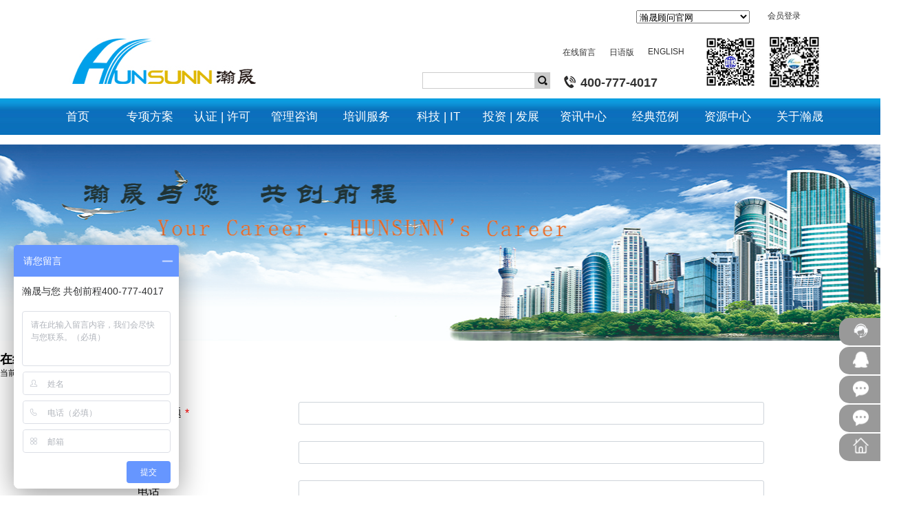

--- FILE ---
content_type: text/html;charset=utf-8
request_url: https://www.hunsunn.com/message/
body_size: 13714
content:
    category_ly<!DOCTYPE html PUBLIC "-//W3C//DTD XHTML 1.0 Transitional//EN" "http://www.w3.org/TR/xhtml1/DTD/xhtml1-transitional.dtd">
<html xmlns="http://www.w3.org/1999/xhtml">
<head><meta http-equiv="Content-Type" content="text/html; charset=utf-8" />
<title>瀚晟与您  共创前程</title>
<meta name="keywords" content="ISO认证培训辅导,IATF16949培训,内审员培训辅导,ISO45001认证辅导,OHSAS18001换版培训,五大工具培训,ISO9000培训,ISO9001培训,HUNSUNN瀚晟顾问" />
<meta name="description" content="HUNSUNN瀚晟始创于1989年，中国本土成立最早、最具竞争实力的管理咨询机构之一，竞争力提升咨询开创者和领导者。立足粤港澳大湾区，放眼全球，为一带一路建设和企业持续发展提供最先进、最实效的咨询培训与价值增长服务。" />
<meta name="viewport" content="width=device-width, initial-scale=1" />
<link href="/css/base.css" rel="stylesheet" type="text/css" />
<link href="/css/homex.css" rel="stylesheet" type="text/css" />
<meta http-equiv="pragma" content="no-cache" />
<script src="/js/normal.js" type="text/javascript"></script>
<script src="/js/jquery-1.7.2.min.js" type="text/javascript"></script>
<script type="text/javascript">
    //TAB切换
    function Tabs(showObj, togglesObj, eventObj, className) {
        var togglesObject = $(togglesObj);
        togglesObject.on(eventObj, function () {
            var index = $(this).index();
            var thisId = $(this).parent().attr("id");
            $(this).addClass(className).siblings().removeClass(className);
            $("#" + thisId + "_con").find(showObj).removeClass(className).hide().eq(index).addClass(className).show();
        })
    }

    $.fn.slide = function (options) {
        var defaults = {
            type: 'left',
            btn: '.slide_btn',
            leftBtn: '.slide_left',
            rightBtn: '.slide_right',
            btnActive: 'click',
            picBox: '.slide_pic',
            num: '1',
            conWidth: '100%',
            conHeidth: '100%',
            time: '6000',
            speed: '800',
            play: '1',
            percent: '0'
        };
        var
            obj = $.extend(defaults, options),
            self = $(this),
            picUl = self.find(obj.picBox + ">ul"),
            picLi = self.find(obj.picBox + ">ul>li"),
            btnLi = self.find(obj.btn + ">ul>li"),
            leftBtn = self.find(obj.leftBtn),
            rightBtn = self.find(obj.rightBtn),
            type = obj.type,
            conWidth = obj.conWidth,
            conHeight = obj.conHeight,
            speed = obj.speed,
            percent = obj.percent,
            len = Math.ceil(picLi.length / obj.num),
            index = 0,
            timer;

        if (percent == 1 && type == "left") {
            picUl.css({ "width": 100 * len + "%" });
            picLi.css({ "width": 100 / len + "%" });
            $(this).animate({ "opacity": "1" }, 500);
        }

        btnLi.bind(obj.btnActive, function () {
            if (index != btnLi.index(this)) {
                index = btnLi.index(this);
                goanimate(index);
            }
        })

        leftBtn.click(function () {
            if (index == 0) { index = len - 1; } else { index--; }
            goanimate(index);
        })

        rightBtn.click(function () {
            if (index == len - 1) { index = 0; } else { index++; }
            goanimate(index);
        })

        if (obj.play == 1) {
            self.hover(function () {
                clearInterval(timer);
            }, function () {
                clearInterval(timer);
                timer = setInterval(function () {
                    if (index == len - 1) { index = 0; } else { index++; }
                    goanimate(index);
                }, obj.time);
            }).trigger("mouseleave");
        }

        var goanimate = function (index) {
            if (percent == "1" && type == "left") {
                picUl.stop().animate({ "marginLeft": -index * 100 + "%" }, speed);
            }
            if (percent == "0" && type == "left") {
                picUl.stop().animate({ "marginLeft": -index * conWidth }, speed);
            }
            if (percent == "0" && type == "top") {
                picUl.stop().animate({ "marginTop": -index * conHeight }, speed);
            }
            if (percent == "0" && type == "fade") {
                picLi.stop(false, true).fadeOut();
                picLi.eq(index).stop(false, true).fadeIn();
            }
            btnLi.removeClass("active").eq(index).addClass("active");
        }

    }

</script>

</head>

<body> 
<div id="SKHead">
<div class="top-bg-0" id="topbgx">
    <div class="topx-0">
	    <div class="logo-0"><a href="/" title="Home">
       <img src="/images/1-1q22910055q16.jpg">
 
            
            
            </a></div>
        <div class="topsubtitle"></div>
        
        <div class="tz">
<div class="yzm-member-status" style="width: 100px;float: right;height: 100px">
				<a href="https://www.hunsunn.com/member/index/login.html?referer=https%3A%2F%2Fwww.hunsunn.com%2Fmessage%2F"  target="_blank" class="login">会员登录</a>
				</div>
			<select class="field" onchange="javascript:window.open(this.options[this.selectedIndex].value)">
                  <option value="/">瀚晟顾问官网</option>
                    <option value="/peixunfuwu/">瀚晟培训学院</option>
				  <option value="/qiche/">汽车行业专版</option>
				  <option value="/jingyihuanban/">品质技术、精益管理专版</option>
				  <option value="/itxinxixing/">IT信息行业专版</option>
				  <option value="/ngzhuanban/">经营能力提升专版</option>
 
                
		  </select>


		</div>
        <div class="top-nav">
            
            <dl>

                <dd><a href="/message/" title="" target="_blank">在线留言</a></dd>
          
                <dd><a href="/riwenban" title="" target="_blank">日语版</a></dd>
                <dd><a href="/yingwenban" title="" target="_blank">ENGLISH</a></dd>
                <div class="clear"></div>
            </dl>
        </div>
        
        <div class="top-weixin top-weixin-0">
        	<img src="/images/1-1q22q13t4v1.jpg">
            	<img src="/images/1-1z102112924449.jpg">
            
            		
        </div>

        <div class="hotline hotline-0"><span></span><b>400-777-4017</b></div>

        <div class="search search-0"><form action="/search/index/init">
            <input type="text" id="SKSearchInput" name="q" class="search-input">
           <input type="submit" id="SKTQuerySubmit" value="搜索" class="search-btn" style="border:0px;text-indent:9em;">
            </form>          
        </div>

    </div>
   <!--导航-->
   
   <div class="nav-bg" id="navbgx" style="position:relative;">
        <div class="nav">
            <ul class="clearfix">

                <li class="nava">
                    <a href="/" title="" class="navName" target="_blank"><span>首页</span></a>
                </li>

                <li class="nava">
                    <a href="/pro/" class="navName" title="专项方案" target="_blank"><span>专项方案</span></a>
                    <div class="navMenu xnav" style="width: 100%; top: 53px;">
                          
                        <div style="width: 1200px;margin: auto">
                            
                            
				   
                      <div style="width: 180px;height: 160px;float: left;padding: 10px;"><a href="/qiche/">
                            <img src="/uploads/202012/20/201220031718317.jpg"  style="width: 100%;height: 120px;" alt=""/>
                            <p style="line-height: 40px;width: 100%;text-align: center">汽车行业专版</p></a>
                        </div>
         
                      <div style="width: 180px;height: 160px;float: left;padding: 10px;"><a href="/jingyihuanban/">
                            <img src="/uploads/202108/04/210804053641527.jpg"  style="width: 100%;height: 120px;" alt=""/>
                            <p style="line-height: 40px;width: 100%;text-align: center">品质技术、精益管理专版</p></a>
                        </div>
         
                      <div style="width: 180px;height: 160px;float: left;padding: 10px;"><a href="/itxinxixing/">
                            <img src="/uploads/202108/02/210802032307748.jpg"  style="width: 100%;height: 120px;" alt=""/>
                            <p style="line-height: 40px;width: 100%;text-align: center">IT信息行业专版</p></a>
                        </div>
         
                      <div style="width: 180px;height: 160px;float: left;padding: 10px;"><a href="/ngzhuanban/">
                            <img src="/uploads/202108/04/210804054644322.jpg"  style="width: 100%;height: 120px;" alt=""/>
                            <p style="line-height: 40px;width: 100%;text-align: center">经营能力提升专版</p></a>
                        </div>
      	
                        
                        
                        </div>
                     </div>
                </li>
                
                
                
                
                
				                <li class="nava"   >
                    <a href="/renzhengxuke/" class="navName" title="认证 | 许可" target="_blank"><span>认证 | 许可</span></a>
                  
                   
                        
                                            
                          <div class="navMenu xnav" style="width: 100%; top: 53px;">
                        
                        <div class="clearfix" style="width:1160px;margin:0 auto;">
                        
                        
                       
				  
                        
                						
                    <div style="float:left;width:232px;height:250px;">
                    <a href="/iso9001-zhiliangguanlitixi/" class="navName2x" target="_blank"><span style="float:left;width:212px;display:inline-block;overflow: hidden;text-overflow:ellipsis;white-space: nowrap;"> ISO9001 质量管理体系</span></a>
                    <div class="navMenuOther_conx">
                    <dl>
                    
                                             
                  		 			
		 		                                                     <dd><a href="/yiliaofuwuy/" class=" navmenuother_name2x" target="_blank">医疗服务业ISO9000</a></dd>
                                         	           	
		 		                                                     <dd><a href="/fangdi/" class=" navmenuother_name2x" target="_blank">房地产业ISO9000</a></dd>
                                         	           	
		 		                                                     <dd><a href="/xiandao9/" class=" navmenuother_name2x" target="_blank">现代服务业ISO9000</a></dd>
                                         	           	
		 		                                                     <dd><a href="/zhizao/" class=" navmenuother_name2x" target="_blank">制造业ISO9000</a></dd>
                                         	           	
		 		                                                     <dd><a href="/iso90g/" class=" navmenuother_name2x" target="_blank">ISO9001质量体系认证</a></dd>
                                         	           	
                        
                        
                    
                    </dl>
                    </div>
                    </div>
                       
                        
                        					
                    <div style="float:left;width:232px;height:250px;">
                    <a href="/iso14001huanjingguanlitixi/" class="navName2x" target="_blank"><span style="float:left;width:212px;display:inline-block;overflow: hidden;text-overflow:ellipsis;white-space: nowrap;"> ISO14001环境管理体系</span></a>
                    <div class="navMenuOther_conx">
                    <dl>
                    
                                             
                  		 			
		 		                                                     <dd><a href="/huanjing/" class=" navmenuother_name2x" target="_blank">ISO14001环境管理体系</a></dd>
                                         	           	
                        
                        
                    
                    </dl>
                    </div>
                    </div>
                       
                        
                        					
                    <div style="float:left;width:232px;height:250px;">
                    <a href="/iso45001zhiyeji/" class="navName2x" target="_blank"><span style="float:left;width:212px;display:inline-block;overflow: hidden;text-overflow:ellipsis;white-space: nowrap;"> ISO45001职业健康安全管理体系</span></a>
                    <div class="navMenuOther_conx">
                    <dl>
                    
                                             
                  		 			
		 		                                                     <dd><a href="/zhiyejiankang/" class=" navmenuother_name2x" target="_blank">ISO45001职业健康安全管理体系</a></dd>
                                         	           	
                        
                        
                    
                    </dl>
                    </div>
                    </div>
                       
                        
                        					
                    <div style="float:left;width:232px;height:250px;">
                    <a href="/QC080000/" class="navName2x" target="_blank"><span style="float:left;width:212px;display:inline-block;overflow: hidden;text-overflow:ellipsis;white-space: nowrap;"> QC080000有害物质管理体系</span></a>
                    <div class="navMenuOther_conx">
                    <dl>
                    
                                             
                  		 			
		 		                                                     <dd><a href="/yhwz/" class=" navmenuother_name2x" target="_blank">QC080000有害物质管理体系</a></dd>
                                         	           	
                        
                        
                    
                    </dl>
                    </div>
                    </div>
                       
                        
                        					
                    <div style="float:left;width:232px;height:250px;">
                    <a href="/qicheye/" class="navName2x" target="_blank"><span style="float:left;width:212px;display:inline-block;overflow: hidden;text-overflow:ellipsis;white-space: nowrap;"> 汽车业</span></a>
                    <div class="navMenuOther_conx">
                    <dl>
                    
                                             
                  		 			
		 		                                                     <dd><a href="/renzheng/IATF16949/" class=" navmenuother_name2x" target="_blank">IATF16949</a></dd>
                                         	           	
		 		                                                     <dd><a href="/vdad61/" class=" navmenuother_name2x" target="_blank">VDA6.1</a></dd>
                                         	           	
		 		                                                     <dd><a href="/vdafd62/" class=" navmenuother_name2x" target="_blank">VDA6.2</a></dd>
                                         	           	
		 		                                                     <dd><a href="/vdadf64/" class=" navmenuother_name2x" target="_blank">VDA6.4</a></dd>
                                         	           	
		 		                                                     <dd><a href="/tisaxqich/" class=" navmenuother_name2x" target="_blank">TISAX汽车行业信息安全评估</a></dd>
                                         	           	
		 		                                                     <dd><a href="/iso2626/" class=" navmenuother_name2x" target="_blank">ISO26262汽车功能安全体系</a></dd>
                                         	           	
		 		                                                     <dd><a href="/vdadf63/" class=" navmenuother_name2x" target="_blank">VDA6.3</a></dd>
                                         	           	
                        
                        
                    
                    </dl>
                    </div>
                    </div>
                       
                        
                        					
                    <div style="float:left;width:232px;height:250px;">
                    <a href="/jiliangyushiyanshi/" class="navName2x" target="_blank"><span style="float:left;width:212px;display:inline-block;overflow: hidden;text-overflow:ellipsis;white-space: nowrap;"> 计量与实验室</span></a>
                    <div class="navMenuOther_conx">
                    <dl>
                    
                                             
                  		 			
		 		                                                     <dd><a href="/iso10012/" class=" navmenuother_name2x" target="_blank">ISO10012</a></dd>
                                         	           	
		 		                                                     <dd><a href="/cma/" class=" navmenuother_name2x" target="_blank">CMA</a></dd>
                                         	           	
		 		                                                     <dd><a href="/isoiec025snke/" class=" navmenuother_name2x" target="_blank">ISO/IEC 17025实验室认可</a></dd>
                                         	           	
		 		                                                     <dd><a href="/iso17020/" class=" navmenuother_name2x" target="_blank">ISO17020</a></dd>
                                         	           	
		 		                                                     <dd><a href="/iso1iyane/" class=" navmenuother_name2x" target="_blank">ISO15189医学实验室认可</a></dd>
                                         	           	
                        
                        
                    
                    </dl>
                    </div>
                    </div>
                       
                        
                        					
                    <div style="float:left;width:232px;height:250px;">
                    <a href="/shipin/" class="navName2x" target="_blank"><span style="float:left;width:212px;display:inline-block;overflow: hidden;text-overflow:ellipsis;white-space: nowrap;"> 食品</span></a>
                    <div class="navMenuOther_conx">
                    <dl>
                    
                                             
                  		 			
		 		                                                     <dd><a href="/shipinbaozh/" class=" navmenuother_name2x" target="_blank">食品、包装容器生产许可证</a></dd>
                                         	           	
		 		                                                     <dd><a href="/chukoushipin/" class=" navmenuother_name2x" target="_blank">出口食品生产企业备案</a></dd>
                                         	           	
		 		                                                     <dd><a href="/brcyinzheng/" class=" navmenuother_name2x" target="_blank">BRC英国零售商协会食品标准技术认证</a></dd>
                                         	           	
		 		                                                     <dd><a href="/ifsguoj/" class=" navmenuother_name2x" target="_blank">IFS国际食品标准</a></dd>
                                         	           	
		 		                                                     <dd><a href="/haan/" class=" navmenuother_name2x" target="_blank">HACCP 食品安全管理体系规范</a></dd>
                                         	           	
		 		                                                     <dd><a href="/isoanlitixi/" class=" navmenuother_name2x" target="_blank">ISO22000食品安全管理体系</a></dd>
                                         	           	
		 		                                                     <dd><a href="/xiatixirenzhe/" class=" navmenuother_name2x" target="_blank">校园食品安全体系认证</a></dd>
                                         	           	
		 		                                                     <dd><a href="/fssc22antixi/" class=" navmenuother_name2x" target="_blank">FSSC22000  食品安全体系</a></dd>
                                         	           	
                        
                        
                    
                    </dl>
                    </div>
                    </div>
                       
                        
                        					
                    <div style="float:left;width:232px;height:250px;">
                    <a href="/huazhuangpinbaojianpinyaopin/" class="navName2x" target="_blank"><span style="float:left;width:212px;display:inline-block;overflow: hidden;text-overflow:ellipsis;white-space: nowrap;"> 化妆品|保健品|药品</span></a>
                    <div class="navMenuOther_conx">
                    <dl>
                    
                                             
                  		 			
		 		                                                     <dd><a href="/gmp/" class=" navmenuother_name2x" target="_blank">GMP</a></dd>
                                         	           	
		 		                                                     <dd><a href="/gsp/" class=" navmenuother_name2x" target="_blank">GSP</a></dd>
                                         	           	
		 		                                                     <dd><a href="/gmpc/" class=" navmenuother_name2x" target="_blank">GMPC</a></dd>
                                         	           	
		 		                                                     <dd><a href="/huazhuangpinshengchanxukezheng/" class=" navmenuother_name2x" target="_blank">化妆品生产企业卫生许可证</a></dd>
                                         	           	
		 		                                                     <dd><a href="/huazhuanpincaozuoguifan/" class=" navmenuother_name2x" target="_blank">ISO 22716化妆品—良好操作规范</a></dd>
                                         	           	
                        
                        
                    
                    </dl>
                    </div>
                    </div>
                       
                        
                        					
                    <div style="float:left;width:232px;height:250px;">
                    <a href="/yiliaoqixie/" class="navName2x" target="_blank"><span style="float:left;width:212px;display:inline-block;overflow: hidden;text-overflow:ellipsis;white-space: nowrap;"> 医疗器械</span></a>
                    <div class="navMenuOther_conx">
                    <dl>
                    
                                             
                  		 			
		 		                                                     <dd><a href="/yiliaoqixiezhucezheng/" class=" navmenuother_name2x" target="_blank">医疗器械注册证</a></dd>
                                         	           	
		 		                                                     <dd><a href="/yiliao/" class=" navmenuother_name2x" target="_blank">医疗器械生产许可证</a></dd>
                                         	           	
		 		                                                     <dd><a href="/iso13485/" class=" navmenuother_name2x" target="_blank">ISO13485医疗器械质量管理体系</a></dd>
                                         	           	
                        
                        
                    
                    </dl>
                    </div>
                    </div>
                       
                        
                        					
                    <div style="float:left;width:232px;height:250px;">
                    <a href="/gongyepinyuangui/" class="navName2x" target="_blank"><span style="float:left;width:212px;display:inline-block;overflow: hidden;text-overflow:ellipsis;white-space: nowrap;"> 工业品与安规</span></a>
                    <div class="navMenuOther_conx">
                    <dl>
                    
                                             
                  		 			
		 		                                                     <dd><a href="/huanjingbiaozhirenzheng/" class=" navmenuother_name2x" target="_blank">环境标志认证</a></dd>
                                         	           	
		 		                                                     <dd><a href="/gycpscxkzsb/" class=" navmenuother_name2x" target="_blank">工业产品生产许可证申办</a></dd>
                                         	           	
		 		                                                     <dd><a href="/cccrzzx/" class=" navmenuother_name2x" target="_blank">CCC认证咨询</a></dd>
                                         	           	
		 		                                                     <dd><a href="/cerzzx/" class=" navmenuother_name2x" target="_blank">CE认证咨询</a></dd>
                                         	           	
                        
                        
                    
                    </dl>
                    </div>
                    </div>
                       
                        
                        					
                    <div style="float:left;width:232px;height:250px;">
                    <a href="/hangkongye/" class="navName2x" target="_blank"><span style="float:left;width:212px;display:inline-block;overflow: hidden;text-overflow:ellipsis;white-space: nowrap;"> 航空业</span></a>
                    <div class="navMenuOther_conx">
                    <dl>
                    
                                             
                  		 			
		 		                                                     <dd><a href="/as9100/" class=" navmenuother_name2x" target="_blank">AS9100</a></dd>
                                         	           	
		 		                                                     <dd><a href="/as9110/" class=" navmenuother_name2x" target="_blank">AS9110</a></dd>
                                         	           	
		 		                                                     <dd><a href="/as9120/" class=" navmenuother_name2x" target="_blank">AS9120</a></dd>
                                         	           	
                        
                        
                    
                    </dl>
                    </div>
                    </div>
                       
                        
                        					
                    <div style="float:left;width:232px;height:250px;">
                    <a href="/guidaojiaotongye/" class="navName2x" target="_blank"><span style="float:left;width:212px;display:inline-block;overflow: hidden;text-overflow:ellipsis;white-space: nowrap;"> 轨道交通业</span></a>
                    <div class="navMenuOther_conx">
                    <dl>
                    
                                             
                  		 			
		 		                                                     <dd><a href="/ts22163/" class=" navmenuother_name2x" target="_blank">ISO/TS 22163</a></dd>
                                         	           	
		 		                                                     <dd><a href="/tsi/" class=" navmenuother_name2x" target="_blank">欧盟铁路互联互通技术规范TSI</a></dd>
                                         	           	
		 		                                                     <dd><a href="/sil/" class=" navmenuother_name2x" target="_blank">铁路系统/产品SIL认证</a></dd>
                                         	           	
		 		                                                     <dd><a href="/rams/" class=" navmenuother_name2x" target="_blank">RAMS</a></dd>
                                         	           	
		 		                                                     <dd><a href="/lcc/" class=" navmenuother_name2x" target="_blank">LCC全生命周期成本</a></dd>
                                         	           	
                        
                        
                    
                    </dl>
                    </div>
                    </div>
                       
                        
                        					
                    <div style="float:left;width:232px;height:250px;">
                    <a href="/dianxunye/" class="navName2x" target="_blank"><span style="float:left;width:212px;display:inline-block;overflow: hidden;text-overflow:ellipsis;white-space: nowrap;"> 电讯业</span></a>
                    <div class="navMenuOther_conx">
                    <dl>
                    
                                             
                  		 			
		 		                                                     <dd><a href="/tl900/" class=" navmenuother_name2x" target="_blank">TL900</a></dd>
                                         	           	
                        
                        
                    
                    </dl>
                    </div>
                    </div>
                       
                        
                        					
                    <div style="float:left;width:232px;height:250px;">
                    <a href="/jisuanjiit/" class="navName2x" target="_blank"><span style="float:left;width:212px;display:inline-block;overflow: hidden;text-overflow:ellipsis;white-space: nowrap;"> 计算机IT</span></a>
                    <div class="navMenuOther_conx">
                    <dl>
                    
                                             
                  		 			
		 		                                                     <dd><a href="/xitongjichengrenzheng/" class=" navmenuother_name2x" target="_blank">系统集成认证</a></dd>
                                         	           	
		 		                                                     <dd><a href="/cmmi/" class=" navmenuother_name2x" target="_blank">CMMI</a></dd>
                                         	           	
		 		                                                     <dd><a href="/iso20000/" class=" navmenuother_name2x" target="_blank">ISO20000</a></dd>
                                         	           	
		 		                                                     <dd><a href="/iso27001-xinxianquanguanlitixi/" class=" navmenuother_name2x" target="_blank">ISO27001 信息安全管理体系</a></dd>
                                         	           	
                        
                        
                    
                    </dl>
                    </div>
                    </div>
                       
                        
                        					
                    <div style="float:left;width:232px;height:250px;">
                    <a href="/cangzhuwuliuyunshuye/" class="navName2x" target="_blank"><span style="float:left;width:212px;display:inline-block;overflow: hidden;text-overflow:ellipsis;white-space: nowrap;"> 仓贮物流运输业</span></a>
                    <div class="navMenuOther_conx">
                    <dl>
                    
                                             
                  		 			
		 		                                                     <dd><a href="/iso28000/" class=" navmenuother_name2x" target="_blank">ISO28000</a></dd>
                                         	           	
		 		                                                     <dd><a href="/tapa/" class=" navmenuother_name2x" target="_blank">TAPA</a></dd>
                                         	           	
		 		                                                     <dd><a href="/rsqas/" class=" navmenuother_name2x" target="_blank">RSQAS</a></dd>
                                         	           	
                        
                        
                    
                    </dl>
                    </div>
                    </div>
                       
                        
                        					
                    <div style="float:left;width:232px;height:250px;">
                    <a href="/nongchanpinsiliao/" class="navName2x" target="_blank"><span style="float:left;width:212px;display:inline-block;overflow: hidden;text-overflow:ellipsis;white-space: nowrap;"> 农产品饲料</span></a>
                    <div class="navMenuOther_conx">
                    <dl>
                    
                                             
                  		 			
		 		                                                     <dd><a href="/gap/" class=" navmenuother_name2x" target="_blank">GAP</a></dd>
                                         	           	
		 		                                                     <dd><a href="/famiqs/" class=" navmenuother_name2x" target="_blank">FAMI－QS</a></dd>
                                         	           	
                        
                        
                    
                    </dl>
                    </div>
                    </div>
                       
                        
                        					
                    <div style="float:left;width:232px;height:250px;">
                    <a href="/linmuye/" class="navName2x" target="_blank"><span style="float:left;width:212px;display:inline-block;overflow: hidden;text-overflow:ellipsis;white-space: nowrap;"> 林木业</span></a>
                    <div class="navMenuOther_conx">
                    <dl>
                    
                                             
                  		 			
		 		                                                     <dd><a href="/FM/" class=" navmenuother_name2x" target="_blank">FM</a></dd>
                                         	           	
		 		                                                     <dd><a href="/fsccoc/" class=" navmenuother_name2x" target="_blank">FSC－COC</a></dd>
                                         	           	
                        
                        
                    
                    </dl>
                    </div>
                    </div>
                       
                        
                        					
                    <div style="float:left;width:232px;height:250px;">
                    <a href="/gongchengjiansheshigongqiye/" class="navName2x" target="_blank"><span style="float:left;width:212px;display:inline-block;overflow: hidden;text-overflow:ellipsis;white-space: nowrap;"> 工程建设施工企业</span></a>
                    <div class="navMenuOther_conx">
                    <dl>
                    
                                             
                  		 			
		 		                                                     <dd><a href="/gcjssgqyzlglgf/" class=" navmenuother_name2x" target="_blank">GB/T50430《工程建设施工企业质量管理规范》</a></dd>
                                         	           	
		 		                                                     <dd><a href="/lvsejiajirenzheng/" class=" navmenuother_name2x" target="_blank">绿色家居认证</a></dd>
                                         	           	
                        
                        
                    
                    </dl>
                    </div>
                    </div>
                       
                        
                        					
                    <div style="float:left;width:232px;height:250px;">
                    <a href="/jungong/" class="navName2x" target="_blank"><span style="float:left;width:212px;display:inline-block;overflow: hidden;text-overflow:ellipsis;white-space: nowrap;"> 军工行业</span></a>
                    <div class="navMenuOther_conx">
                    <dl>
                    
                                             
                  		 			
		 		                                                     <dd><a href="/wuqiscxuke/" class=" navmenuother_name2x" target="_blank">武器装备科研生产许可证</a></dd>
                                         	           	
		 		                                                     <dd><a href="/wqzbkyscbmzg/" class=" navmenuother_name2x" target="_blank">武器装备科研生产保密资格</a></dd>
                                         	           	
		 		                                                     <dd><a href="/zbczdwzgmlrz/" class=" navmenuother_name2x" target="_blank">装备承制单位资格目录认证</a></dd>
                                         	           	
		 		                                                     <dd><a href="/gjbzlgltxrz/" class=" navmenuother_name2x" target="_blank">国军标质量管理体系认证</a></dd>
                                         	           	
                        
                        
                    
                    </dl>
                    </div>
                    </div>
                       
                        
                        					
                    <div style="float:left;width:232px;height:250px;">
                    <a href="/qingjieshengchan/" class="navName2x" target="_blank"><span style="float:left;width:212px;display:inline-block;overflow: hidden;text-overflow:ellipsis;white-space: nowrap;"> 环保、低碳、能源</span></a>
                    <div class="navMenuOther_conx">
                    <dl>
                    
                                             
                  		 			
		 		                                                     <dd><a href="/qingjie/" class=" navmenuother_name2x" target="_blank">清洁生产</a></dd>
                                         	           	
		 		                                                     <dd><a href="/iso14064/" class=" navmenuother_name2x" target="_blank">ISO14064</a></dd>
                                         	           	
		 		                                                     <dd><a href="/iso14067/" class=" navmenuother_name2x" target="_blank">ISO14067</a></dd>
                                         	           	
		 		                                                     <dd><a href="/iso50001nenyuanguanlitixi/" class=" navmenuother_name2x" target="_blank">ISO50001能源管理体系</a></dd>
                                         	           	
                        
                        
                    
                    </dl>
                    </div>
                    </div>
                       
                        
                        					
                    <div style="float:left;width:232px;height:250px;">
                    <a href="/fengxianyukechixutixi/" class="navName2x" target="_blank"><span style="float:left;width:212px;display:inline-block;overflow: hidden;text-overflow:ellipsis;white-space: nowrap;"> 风险与可持续体系</span></a>
                    <div class="navMenuOther_conx">
                    <dl>
                    
                                             
                  		 			
		 		                                                     <dd><a href="/fengxian/" class=" navmenuother_name2x" target="_blank">风险管理体系</a></dd>
                                         	           	
		 		                                                     <dd><a href="/iso37001fanhuiluguanlitixi/" class=" navmenuother_name2x" target="_blank">ISO37001反贿赂管理体系</a></dd>
                                         	           	
		 		                                                     <dd><a href="/ywlxxgltx/" class=" navmenuother_name2x" target="_blank">ISO22301 业务连续性管理体系</a></dd>
                                         	           	
                        
                        
                    
                    </dl>
                    </div>
                    </div>
                       
                        
                        					
                    <div style="float:left;width:232px;height:250px;">
                    <a href="/shzerentixi/" class="navName2x" target="_blank"><span style="float:left;width:212px;display:inline-block;overflow: hidden;text-overflow:ellipsis;white-space: nowrap;"> 社会责任体系</span></a>
                    <div class="navMenuOther_conx">
                    <dl>
                    
                                             
                  		 			
		 		                                                     <dd><a href="/sa8000/" class=" navmenuother_name2x" target="_blank">SA8000</a></dd>
                                         	           	
		 		                                                     <dd><a href="/ictc/" class=" navmenuother_name2x" target="_blank">ICTC</a></dd>
                                         	           	
		 		                                                     <dd><a href="/bsci/" class=" navmenuother_name2x" target="_blank">BSCI</a></dd>
                                         	           	
		 		                                                     <dd><a href="/sedex/" class=" navmenuother_name2x" target="_blank">SEDEX</a></dd>
                                         	           	
		 		                                                     <dd><a href="/wrap/" class=" navmenuother_name2x" target="_blank">WRAP</a></dd>
                                         	           	
		 		                                                     <dd><a href="/eicc/" class=" navmenuother_name2x" target="_blank">EICC</a></dd>
                                         	           	
                        
                        
                    
                    </dl>
                    </div>
                    </div>
                       
                        
                        					
                    <div style="float:left;width:232px;height:250px;">
                    <a href="/cocyanchang/" class="navName2x" target="_blank"><span style="float:left;width:212px;display:inline-block;overflow: hidden;text-overflow:ellipsis;white-space: nowrap;"> COC验厂</span></a>
                    <div class="navMenuOther_conx">
                    <dl>
                    
                                             
                  		 			
		 		                                                     <dd><a href="/renquanyanchang/" class=" navmenuother_name2x" target="_blank">人权验厂</a></dd>
                                         	           	
		 		                                                     <dd><a href="/fankongyanchang/" class=" navmenuother_name2x" target="_blank">反恐验厂</a></dd>
                                         	           	
		 		                                                     <dd><a href="/pinzhiyanchang/" class=" navmenuother_name2x" target="_blank">品质验厂</a></dd>
                                         	           	
                        
                        
                    
                    </dl>
                    </div>
                    </div>
                       
                        
                        					
                    <div style="float:left;width:232px;height:250px;">
                    <a href="/dierfangshenchang/" class="navName2x" target="_blank"><span style="float:left;width:212px;display:inline-block;overflow: hidden;text-overflow:ellipsis;white-space: nowrap;"> 第二方审厂</span></a>
                    <div class="navMenuOther_conx">
                    <dl>
                    
                                             
                  		 			
		 		                                                     <dd><a href="/gongyinglianshenhe/" class=" navmenuother_name2x" target="_blank">供应链审核</a></dd>
                                         	           	
		 		                                                     <dd><a href="/kehuweituoshenhe/" class=" navmenuother_name2x" target="_blank">客户委托审核</a></dd>
                                         	           	
                        
                        
                    
                    </dl>
                    </div>
                    </div>
                       
                        
                        					
                    <div style="float:left;width:232px;height:250px;">
                    <a href="/fuwuye/" class="navName2x" target="_blank"><span style="float:left;width:212px;display:inline-block;overflow: hidden;text-overflow:ellipsis;white-space: nowrap;"> 服务业</span></a>
                    <div class="navMenuOther_conx">
                    <dl>
                    
                                             
                  		 			
		 		                                                     <dd><a href="/zzcltsclzn/" class=" navmenuother_name2x" target="_blank">ISO10002组织处理投诉处理指南</a></dd>
                                         	           	
		 		                                                     <dd><a href="/shenmigukeyuxianchangshencha/" class=" navmenuother_name2x" target="_blank">神秘顾客与现场审查</a></dd>
                                         	           	
		 		                                                     <dd><a href="/hbjiudian/" class=" navmenuother_name2x" target="_blank">环保酒店认证</a></dd>
                                         	           	
		 		                                                     <dd><a href="/biaozhun/" class=" navmenuother_name2x" target="_blank">标准良好行为规范</a></dd>
                                         	           	
		 		                                                     <dd><a href="/jiaoyuzuzhiguanlitixi/" class=" navmenuother_name2x" target="_blank">ISO21001 教育组织管理体系</a></dd>
                                         	           	
                        
                        
                    
                    </dl>
                    </div>
                    </div>
                       
                        
                        					
                    <div style="float:left;width:232px;height:250px;">
                    <a href="/fuwurenzheng/" class="navName2x" target="_blank"><span style="float:left;width:212px;display:inline-block;overflow: hidden;text-overflow:ellipsis;white-space: nowrap;"> 服务认证</span></a>
                    <div class="navMenuOther_conx">
                    <dl>
                    
                                             
                  		 			
		 		                                                     <dd><a href="/shouhoufuwurenzheng/" class=" navmenuother_name2x" target="_blank">售后服务认证</a></dd>
                                         	           	
		 		                                                     <dd><a href="/shangyeqiyeshangpinpingjia/" class=" navmenuother_name2x" target="_blank">商业企业商品评价</a></dd>
                                         	           	
		 		                                                     <dd><a href="/fuwuguanlitixi/" class=" navmenuother_name2x" target="_blank">服务管理体系</a></dd>
                                         	           	
                        
                        
                    
                    </dl>
                    </div>
                    </div>
                       
                        
                        					
                    <div style="float:left;width:232px;height:250px;">
                    <a href="/gltxwcyhhcxgjcqgw/" class="navName2x" target="_blank"><span style="float:left;width:212px;display:inline-block;overflow: hidden;text-overflow:ellipsis;white-space: nowrap;"> 管理体系维持、优化和持续改进长期顾问</span></a>
                    <div class="navMenuOther_conx">
                    <dl>
                    
                                             
                  		 			
		 		                                                     <dd><a href="/renzhengzige/" class=" navmenuother_name2x" target="_blank">管理体系维护、优化和持续改进顾问服务</a></dd>
                                         	           	
                        
                        
                    
                    </dl>
                    </div>
                    </div>
                       
                        
                        	
                        

                    
                    
                    </div>
                       </div>
                                        
                    
                    
                 
                </li>
                
                 <li class="nava"   >
                    <a href="/guanlizixun/" class="navName" title="管理咨询" target="_blank"><span>管理咨询</span></a>
                  
                   
                        
                                            
                          <div class="navMenu xnav" style="width: 100%; top: 53px;">
                        
                        <div class="clearfix" style="width:1160px;margin:0 auto;">
                        
                        
                       
				  
                        
                						
                    <div style="float:left;width:232px;height:250px;">
                    <a href="/jingzhenglitishengzixun/" class="navName2x" target="_blank"><span style="float:left;width:212px;display:inline-block;overflow: hidden;text-overflow:ellipsis;white-space: nowrap;"> 竞争力提升咨询</span></a>
                    <div class="navMenuOther_conx">
                    <dl>
                    
                                             
                  		 			
		 		                                                     <dd><a href="/haiwaiyanxuekaocha/" class=" navmenuother_name2x" target="_blank">海外研学考察</a></dd>
                                         	           	
		 		                                                     <dd><a href="/Competitive/" class=" navmenuother_name2x" target="_blank">竞争力提升方案</a></dd>
                                         	           	
		 		                                                     <dd><a href="/qyczclfab/" class=" navmenuother_name2x" target="_blank">企业成长策略方案班</a></dd>
                                         	           	
		 		                                                     <dd><a href="/zhuoyuejx/" class=" navmenuother_name2x" target="_blank">卓越绩效</a></dd>
                                         	           	
                        
                        
                    
                    </dl>
                    </div>
                    </div>
                       
                        
                        					
                    <div style="float:left;width:232px;height:250px;">
                    <a href="/guanlitishengfangan/" class="navName2x" target="_blank"><span style="float:left;width:212px;display:inline-block;overflow: hidden;text-overflow:ellipsis;white-space: nowrap;"> 管理提升方案</span></a>
                    <div class="navMenuOther_conx">
                    <dl>
                    
                                             
                  		 			
		 		                                                     <dd><a href="/zhongxiaoqiyexitongguanlitishe/" class=" navmenuother_name2x" target="_blank">中小企业系统管理提升方案</a></dd>
                                         	           	
		 		                                                     <dd><a href="/qiyezhenduan/" class=" navmenuother_name2x" target="_blank">“企业管理免费诊断活动”之旅</a></dd>
                                         	           	
                        
                        
                    
                    </dl>
                    </div>
                    </div>
                       
                        
                        					
                    <div style="float:left;width:232px;height:250px;">
                    <a href="/zhanlueguanli/" class="navName2x" target="_blank"><span style="float:left;width:212px;display:inline-block;overflow: hidden;text-overflow:ellipsis;white-space: nowrap;"> 战略管理</span></a>
                    <div class="navMenuOther_conx">
                    <dl>
                    
                                             
                  		 			
		 		                                                     <dd><a href="/qiyejingzhengyoushifenxi/" class=" navmenuother_name2x" target="_blank">企业竞争优势分析</a></dd>
                                         	           	
		 		                                                     <dd><a href="/qiyenianduyejimubiaoguanlitixi/" class=" navmenuother_name2x" target="_blank">企业年度业绩目标管理体系</a></dd>
                                         	           	
		 		                                                     <dd><a href="/niandujingyingjihua/" class=" navmenuother_name2x" target="_blank">年度经营计划</a></dd>
                                         	           	
                        
                        
                    
                    </dl>
                    </div>
                    </div>
                       
                        
                        					
                    <div style="float:left;width:232px;height:250px;">
                    <a href="/zuzhizhili/" class="navName2x" target="_blank"><span style="float:left;width:212px;display:inline-block;overflow: hidden;text-overflow:ellipsis;white-space: nowrap;"> 组织治理</span></a>
                    <div class="navMenuOther_conx">
                    <dl>
                    
                                             
                  		 			
		 		                                                     <dd><a href="/zuzhijiagoushejiheyouhuatiaozh/" class=" navmenuother_name2x" target="_blank">组织架构设计和优调整</a></dd>
                                         	           	
		 		                                                     <dd><a href="/guquanshejifangan/" class=" navmenuother_name2x" target="_blank">股权设计方案</a></dd>
                                         	           	
		 		                                                     <dd><a href="/qiyexinxihuaguanlipingtaixiton/" class=" navmenuother_name2x" target="_blank">企业信息化管理平台系统</a></dd>
                                         	           	
		 		                                                     <dd><a href="/zuzhixiaonengzhenduan/" class=" navmenuother_name2x" target="_blank">组织效能诊断</a></dd>
                                         	           	
		 		                                                     <dd><a href="/mbglxtjshyh/" class=" navmenuother_name2x" target="_blank">目标管理系统建设和优化</a></dd>
                                         	           	
                        
                        
                    
                    </dl>
                    </div>
                    </div>
                       
                        
                        					
                    <div style="float:left;width:232px;height:250px;">
                    <a href="/yunyingguanli/" class="navName2x" target="_blank"><span style="float:left;width:212px;display:inline-block;overflow: hidden;text-overflow:ellipsis;white-space: nowrap;"> 运营管理</span></a>
                    <div class="navMenuOther_conx">
                    <dl>
                    
                                             
                  		 			
		 		                                                     <dd><a href="/liuchengyhzz/" class=" navmenuother_name2x" target="_blank">流程优化和再造</a></dd>
                                         	           	
		 		                                                     <dd><a href="/fwyyglxtjshyh/" class=" navmenuother_name2x" target="_blank">服务运营管理系统建设和优化</a></dd>
                                         	           	
		 		                                                     <dd><a href="/liansuojingyingguanlitixizixun/" class=" navmenuother_name2x" target="_blank">连锁经营管理体系咨询</a></dd>
                                         	           	
		 		                                                     <dd><a href="/amibajingyingguanlixitong/" class=" navmenuother_name2x" target="_blank">阿米巴经营管理系统</a></dd>
                                         	           	
		 		                                                     <dd><a href="/chengbenguanlitixi/" class=" navmenuother_name2x" target="_blank">成本管理体系</a></dd>
                                         	           	
		 		                                                     <dd><a href="/quanmianyusuanguanlitixi/" class=" navmenuother_name2x" target="_blank">全面预算管理体系</a></dd>
                                         	           	
		 		                                                     <dd><a href="/guizhangzhidushuliyuyouhua/" class=" navmenuother_name2x" target="_blank">规章制度梳理与优化</a></dd>
                                         	           	
		 		                                                     <dd><a href="/fengxiannakongtixi/" class=" navmenuother_name2x" target="_blank">风险内控体系</a></dd>
                                         	           	
                        
                        
                    
                    </dl>
                    </div>
                    </div>
                       
                        
                        					
                    <div style="float:left;width:232px;height:250px;">
                    <a href="/renlizi/" class="navName2x" target="_blank"><span style="float:left;width:212px;display:inline-block;overflow: hidden;text-overflow:ellipsis;white-space: nowrap;"> 人力资源管理</span></a>
                    <div class="navMenuOther_conx">
                    <dl>
                    
                                             
                  		 			
		 		                                                     <dd><a href="/jixiaoguanli/" class=" navmenuother_name2x" target="_blank">绩效管理</a></dd>
                                         	           	
		 		                                                     <dd><a href="/xinchouguanli/" class=" navmenuother_name2x" target="_blank">薪酬管理</a></dd>
                                         	           	
		 		                                                     <dd><a href="/jilifangan/" class=" navmenuother_name2x" target="_blank">激励方案</a></dd>
                                         	           	
		 		                                                     <dd><a href="/zhiyefazhanyupeixuntixi/" class=" navmenuother_name2x" target="_blank">职业发展与培训体系</a></dd>
                                         	           	
		 		                                                     <dd><a href="/qiywenh/" class=" navmenuother_name2x" target="_blank">企业文化咨询</a></dd>
                                         	           	
                        
                        
                    
                    </dl>
                    </div>
                    </div>
                       
                        
                        					
                    <div style="float:left;width:232px;height:250px;">
                    <a href="/zhiliangjishu/" class="navName2x" target="_blank"><span style="float:left;width:212px;display:inline-block;overflow: hidden;text-overflow:ellipsis;white-space: nowrap;"> 质量技术管理</span></a>
                    <div class="navMenuOther_conx">
                    <dl>
                    
                                             
                  		 			
		 		                                                     <dd><a href="/Project/" class=" navmenuother_name2x" target="_blank">产品研发/项目管理咨询</a></dd>
                                         	           	
		 		                                                     <dd><a href="/zfzljzyjxms/" class=" navmenuother_name2x" target="_blank">政府质量奖/卓越绩效模式</a></dd>
                                         	           	
		 		                                                     <dd><a href="/xigemaguanli/" class=" navmenuother_name2x" target="_blank">6Sigma管理</a></dd>
                                         	           	
		 		                                                     <dd><a href="/tqmquanmianzhiliangguanli/" class=" navmenuother_name2x" target="_blank">TQM全面质量管理</a></dd>
                                         	           	
                        
                        
                    
                    </dl>
                    </div>
                    </div>
                       
                        
                        					
                    <div style="float:left;width:232px;height:250px;">
                    <a href="/jingyishengchan/" class="navName2x" target="_blank"><span style="float:left;width:212px;display:inline-block;overflow: hidden;text-overflow:ellipsis;white-space: nowrap;"> 精益生产</span></a>
                    <div class="navMenuOther_conx">
                    <dl>
                    
                                             
                  		 			
		 		                                                     <dd><a href="/jingyishengchanguanlizixun/" class=" navmenuother_name2x" target="_blank">精益生产管理咨询</a></dd>
                                         	           	
		 		                                                     <dd><a href="/TPMquanyuan/" class=" navmenuother_name2x" target="_blank">TPM全员生产维护</a></dd>
                                         	           	
		 		                                                     <dd><a href="/xianchangguanlihegaishan/" class=" navmenuother_name2x" target="_blank">5S/6S现场管理和改善</a></dd>
                                         	           	
		 		                                                     <dd><a href="/gylgltxjshyh/" class=" navmenuother_name2x" target="_blank">供应链管理体系建设和优化</a></dd>
                                         	           	
                        
                        
                    
                    </dl>
                    </div>
                    </div>
                       
                        
                        					
                    <div style="float:left;width:232px;height:250px;">
                    <a href="/shichangyingxiao/" class="navName2x" target="_blank"><span style="float:left;width:212px;display:inline-block;overflow: hidden;text-overflow:ellipsis;white-space: nowrap;"> 市场营销</span></a>
                    <div class="navMenuOther_conx">
                    <dl>
                    
                                             
                  		 			
		 		                                                     <dd><a href="/yingxiaoguanlizixun/" class=" navmenuother_name2x" target="_blank">营销管理咨询</a></dd>
                                         	           	
		 		                                                     <dd><a href="/pinpaizhanlueguihua/" class=" navmenuother_name2x" target="_blank">品牌战略规划</a></dd>
                                         	           	
		 		                                                     <dd><a href="/khmydxthtszx/" class=" navmenuother_name2x" target="_blank">客户满意度系统化提升咨询</a></dd>
                                         	           	
                        
                        
                    
                    </dl>
                    </div>
                    </div>
                       
                        
                        					
                    <div style="float:left;width:232px;height:250px;">
                    <a href="/chuangxinbiange/" class="navName2x" target="_blank"><span style="float:left;width:212px;display:inline-block;overflow: hidden;text-overflow:ellipsis;white-space: nowrap;"> 创新变革</span></a>
                    <div class="navMenuOther_conx">
                    <dl>
                    
                                             
                  		 			
		 		                                                     <dd><a href="/zuzhibiangetuijin/" class=" navmenuother_name2x" target="_blank">组织变革推进</a></dd>
                                         	           	
		 		                                                     <dd><a href="/hunhesuoyouzhigaige/" class=" navmenuother_name2x" target="_blank">混合所有制改革</a></dd>
                                         	           	
		 		                                                     <dd><a href="/mtp/" class=" navmenuother_name2x" target="_blank">ESOP员工持股计划</a></dd>
                                         	           	
                        
                        
                    
                    </dl>
                    </div>
                    </div>
                       
                        
                        	
                        

                    
                    
                    </div>
                       </div>
                                        
                    
                    
                 
                </li>
                
                 <li class="nava"   >
                    <a href="/peixunfuwu/" class="navName" title="培训服务" target="_blank"><span>培训服务</span></a>
                  
                   
                        
                                            
                          <div class="navMenu xnav" style="width: 100%; top: 53px;">
                        
                        <div class="clearfix" style="width:1160px;margin:0 auto;">
                        
                        
                       
				  
                        
                						
                    <div style="float:left;width:232px;height:250px;">
                    <a href="/guanyuxueyuan/" class="navName2x" target="_blank"><span style="float:left;width:212px;display:inline-block;overflow: hidden;text-overflow:ellipsis;white-space: nowrap;"> 关于学院</span></a>
                    <div class="navMenuOther_conx">
                    <dl>
                    
                                             
                  		 			
		 		                                                     <dd><a href="/gongsijianjie/" class=" navmenuother_name2x" target="_blank">公司简介</a></dd>
                                         	           	
		 		                                                     <dd><a href="/xueyuanjianjie/" class=" navmenuother_name2x" target="_blank">学院简介</a></dd>
                                         	           	
		 		                                                     <dd><a href="/zizhirongyusd/" class=" navmenuother_name2x" target="_blank">资质荣誉</a></dd>
                                         	           	
		 		                                                     <dd><a href="/jinglirenqunyinghui/" class=" navmenuother_name2x" target="_blank">群英荟简介</a></dd>
                                         	           	
		 		                                                     <dd><a href="/hanchengshangcheng/" class=" navmenuother_name2x" target="_blank">瀚晟商城</a></dd>
                                         	           	
		 		                                                     <dd><a href="/jingcaijijin/" class=" navmenuother_name2x" target="_blank">精彩集锦</a></dd>
                                         	           	
                        
                        
                    
                    </dl>
                    </div>
                    </div>
                       
                        
                        					
                    <div style="float:left;width:232px;height:250px;">
                    <a href="/peixundongtai/" class="navName2x" target="_blank"><span style="float:left;width:212px;display:inline-block;overflow: hidden;text-overflow:ellipsis;white-space: nowrap;"> 培训动态</span></a>
                    <div class="navMenuOther_conx">
                    <dl>
                    
                                             
                  		 			
		 		                                                     <dd><a href="/pxdt" class=" navmenuother_name2x" target="_blank">培训动态</a></dd>
                                         	           	
		 		                                                     <dd><a href="/jingpinkecheng/" class=" navmenuother_name2x" target="_blank">精品课程</a></dd>
                                         	           	
                        
                        
                    
                    </dl>
                    </div>
                    </div>
                       
                        
                        					
                    <div style="float:left;width:232px;height:250px;">
                    <a href="/peixunkecheng/" class="navName2x" target="_blank"><span style="float:left;width:212px;display:inline-block;overflow: hidden;text-overflow:ellipsis;white-space: nowrap;"> 培训课程</span></a>
                    <div class="navMenuOther_conx">
                    <dl>
                    
                                             
                  		 			
		 		                                                     <dd><a href="/tixibiaozhun/" class=" navmenuother_name2x" target="_blank">体系标准系列</a></dd>
                                         	           	
		 		                                                     <dd><a href="/qicheyebiaozhun/" class=" navmenuother_name2x" target="_blank">汽车业标准系列</a></dd>
                                         	           	
		 		                                                     <dd><a href="/wudahexingongjuxilie/" class=" navmenuother_name2x" target="_blank">五大核心工具</a></dd>
                                         	           	
		 		                                                     <dd><a href="/vdaxilie/" class=" navmenuother_name2x" target="_blank">VDA系列</a></dd>
                                         	           	
		 		                                                     <dd><a href="/cqixilie/" class=" navmenuother_name2x" target="_blank">CQI系列</a></dd>
                                         	           	
		 		                                                     <dd><a href="/pxkc/yfyzlgj/" class=" navmenuother_name2x" target="_blank">研发与质量改进</a></dd>
                                         	           	
		 		                                                     <dd><a href="/liuxigemaxilie/" class=" navmenuother_name2x" target="_blank">六西格玛系列</a></dd>
                                         	           	
		 		                                                     <dd><a href="/jingyigaishanxilie/" class=" navmenuother_name2x" target="_blank">精益改善系列</a></dd>
                                         	           	
		 		                                                     <dd><a href="/shengchanyunyingxilie/" class=" navmenuother_name2x" target="_blank">生产运营系列</a></dd>
                                         	           	
		 		                                                     <dd><a href="/itxinxi/" class=" navmenuother_name2x" target="_blank">IT信息</a></dd>
                                         	           	
		 		                                                     <dd><a href="/jingyingguanli/" class=" navmenuother_name2x" target="_blank">经营管理</a></dd>
                                         	           	
		 		                                                     <dd><a href="/zuzhizl/" class=" navmenuother_name2x" target="_blank">组织治理</a></dd>
                                         	           	
		 		                                                     <dd><a href="/pxkc/ldytdxl/" class=" navmenuother_name2x" target="_blank">领导与团队系列</a></dd>
                                         	           	
		 		                                                     <dd><a href="/renliziyuanguanli/" class=" navmenuother_name2x" target="_blank">人力资源管理</a></dd>
                                         	           	
		 		                                                     <dd><a href="/zhiyezigezhengshuxilie/" class=" navmenuother_name2x" target="_blank">职业资格证书班</a></dd>
                                         	           	
		 		                                                     <dd><a href="/zhiyesuyang/" class=" navmenuother_name2x" target="_blank">职业素养</a></dd>
                                         	           	
		 		                                                     <dd><a href="/siweijishu/" class=" navmenuother_name2x" target="_blank">思维技术</a></dd>
                                         	           	
		 		                                                     <dd><a href="/caiwuguanli/" class=" navmenuother_name2x" target="_blank">财务管理</a></dd>
                                         	           	
		 		                                                     <dd><a href="/shichangyingxiao/" class=" navmenuother_name2x" target="_blank">市场营销</a></dd>
                                         	           	
		 		                                                     <dd><a href="/fuwuyunying/" class=" navmenuother_name2x" target="_blank">服务运营</a></dd>
                                         	           	
                        
                        
                    
                    </dl>
                    </div>
                    </div>
                       
                        
                        					
                    <div style="float:left;width:232px;height:250px;">
                    <a href="/zaixiankecheng" class="navName2x" target="_blank"><span style="float:left;width:212px;display:inline-block;overflow: hidden;text-overflow:ellipsis;white-space: nowrap;"> 在线课程</span></a>
                    <div class="navMenuOther_conx">
                    <dl>
                    
                                             
                  		 			
		 		                            <dd><a href="/zaixiankecheng" class=" navmenuother_name2x" target="_blank">课程学习</a></dd>
                   	           	
		 		                                                     <dd><a href="/zaixiankecheng#SL-container" class=" navmenuother_name2x" target="_blank">课程体验</a></dd>
                                         	           	
                        
                        
                    
                    </dl>
                    </div>
                    </div>
                       
                        
                        					
                    <div style="float:left;width:232px;height:250px;">
                    <a href="/huiyuanfuwd/" class="navName2x" target="_blank"><span style="float:left;width:212px;display:inline-block;overflow: hidden;text-overflow:ellipsis;white-space: nowrap;"> 会员服务</span></a>
                    <div class="navMenuOther_conx">
                    <dl>
                    
                                             
                  		 			
		 		                                                     <dd><a href="/huiyuanzhinan/" class=" navmenuother_name2x" target="_blank">会员指南</a></dd>
                                         	           	
		 		                                                     <dd><a href="/member/index/register.html" class=" navmenuother_name2x" target="_blank">会员注册</a></dd>
                                         	           	
		 		                                                     <dd><a href="/jifenguanli/" class=" navmenuother_name2x" target="_blank">积分管理</a></dd>
                                         	           	
		 		                                                     <dd><a href="/ziliaoxiazaid/" class=" navmenuother_name2x" target="_blank">资料下载</a></dd>
                                         	           	
		 		                                                     <dd><a href="/zhengshuchaxun/" class=" navmenuother_name2x" target="_blank">证书查询</a></dd>
                                         	           	
                        
                        
                    
                    </dl>
                    </div>
                    </div>
                       
                        
                        					
                    <div style="float:left;width:232px;height:250px;">
                    <a href="/jiangshijieshao/" class="navName2x" target="_blank"><span style="float:left;width:212px;display:inline-block;overflow: hidden;text-overflow:ellipsis;white-space: nowrap;"> 讲师介绍</span></a>
                    <div class="navMenuOther_conx">
                    <dl>
                    
                                             
                  		 			
                        
                        
                    
                    </dl>
                    </div>
                    </div>
                       
                        
                        	
                        

                    
                    
                    </div>
                       </div>
                                        
                    
                    
                 
                </li>
                
                 <li class="nava"   >
                    <a href="/kjit/" class="navName" title="科技 | IT" target="_blank"><span>科技 | IT</span></a>
                  
                   
                        
                                            
                          <div class="navMenu xnav" style="width: 100%; top: 53px;">
                        
                        <div class="clearfix" style="width:1160px;margin:0 auto;">
                        
                        
                       
				  
                        
                						
                    <div style="float:left;width:232px;height:250px;">
                    <a href="/itqiyerenzheng/" class="navName2x" target="_blank"><span style="float:left;width:212px;display:inline-block;overflow: hidden;text-overflow:ellipsis;white-space: nowrap;"> IT企业认证</span></a>
                    <div class="navMenuOther_conx">
                    <dl>
                    
                                             
                  		 			
		 		                                                     <dd><a href="/iso9001zhiliangguanlitixi/" class=" navmenuother_name2x" target="_blank">ISO9001 质量管理体系</a></dd>
                                         	           	
		 		                                                     <dd><a href="/itfuwuguanlitixi/" class=" navmenuother_name2x" target="_blank">ISO 20000 IT服务管理体系</a></dd>
                                         	           	
		 		                                                     <dd><a href="/xinxianquanguanlitixi/" class=" navmenuother_name2x" target="_blank">ISO27001 信息安全管理体系</a></dd>
                                         	           	
		 		                                                     <dd><a href="/yfwxxaqgltx/" class=" navmenuother_name2x" target="_blank">ISO27017 云服务信息安全管理体系</a></dd>
                                         	           	
		 		                                                     <dd><a href="/xinxijishufuwurenzheng/" class=" navmenuother_name2x" target="_blank">信息技术服务认证</a></dd>
                                         	           	
		 		                                                     <dd><a href="/gjbzhiliangguanlitixi/" class=" navmenuother_name2x" target="_blank">GJB 国军标质量管理体系</a></dd>
                                         	           	
		 		                                                     <dd><a href="/yewulianxuxingguanlitixi/" class=" navmenuother_name2x" target="_blank">ISO22301 业务连续性管理体系</a></dd>
                                         	           	
		 		                                                     <dd><a href="/cmmi/" class=" navmenuother_name2x" target="_blank">CMMI 美国CMMI研究院软件能力成熟度模型</a></dd>
                                         	           	
		 		                                                     <dd><a href="/spca/" class=" navmenuother_name2x" target="_blank">SPCA 中国认可委（CNAS）软件能力成熟度模型</a></dd>
                                         	           	
                        
                        
                    
                    </dl>
                    </div>
                    </div>
                       
                        
                        					
                    <div style="float:left;width:232px;height:250px;">
                    <a href="/itqiyezizhi/" class="navName2x" target="_blank"><span style="float:left;width:212px;display:inline-block;overflow: hidden;text-overflow:ellipsis;white-space: nowrap;"> IT企业资质</span></a>
                    <div class="navMenuOther_conx">
                    <dl>
                    
                                             
                  		 			
		 		                                                     <dd><a href="/itss/" class=" navmenuother_name2x" target="_blank">ITSS</a></dd>
                                         	           	
		 		                                                     <dd><a href="/ccrc/" class=" navmenuother_name2x" target="_blank">CCRC</a></dd>
                                         	           	
		 		                                                     <dd><a href="/xxxtjshfwnlpg/" class=" navmenuother_name2x" target="_blank">信息系统建设和服务能力评估</a></dd>
                                         	           	
		 		                                                     <dd><a href="/shemixitongjichengzizhi/" class=" navmenuother_name2x" target="_blank">涉密系统集成资质</a></dd>
                                         	           	
		 		                                                     <dd><a href="/wqzbkyscxkz/" class=" navmenuother_name2x" target="_blank">武器装备科研生产许可证</a></dd>
                                         	           	
		 		                                                     <dd><a href="/zhuangbeichengzhidanweizige/" class=" navmenuother_name2x" target="_blank">装备承制单位资格</a></dd>
                                         	           	
		 		                                                     <dd><a href="/wqzbkyscbmzg/" class=" navmenuother_name2x" target="_blank">武器装备科研生产保密资格</a></dd>
                                         	           	
		 		                                                     <dd><a href="/dzyznhzz/" class=" navmenuother_name2x" target="_blank">电子与智能化资质</a></dd>
                                         	           	
                        
                        
                    
                    </dl>
                    </div>
                    </div>
                       
                        
                        					
                    <div style="float:left;width:232px;height:250px;">
                    <a href="/kejifuwu/" class="navName2x" target="_blank"><span style="float:left;width:212px;display:inline-block;overflow: hidden;text-overflow:ellipsis;white-space: nowrap;"> 科技服务</span></a>
                    <div class="navMenuOther_conx">
                    <dl>
                    
                                             
                  		 			
		 		                                                     <dd><a href="/lhrhgltx/" class=" navmenuother_name2x" target="_blank">两化融合管理体系</a></dd>
                                         	           	
		 		                                                     <dd><a href="/lvsezhizaotixi/" class=" navmenuother_name2x" target="_blank">绿色制造体系</a></dd>
                                         	           	
		 		                                                     <dd><a href="/chuangyechuangxinfuhua/" class=" navmenuother_name2x" target="_blank">创业创新孵化</a></dd>
                                         	           	
		 		                                                     <dd><a href="/zhishichanq/" class=" navmenuother_name2x" target="_blank">知识产权管理体系</a></dd>
                                         	           	
                        
                        
                    
                    </dl>
                    </div>
                    </div>
                       
                        
                        					
                    <div style="float:left;width:232px;height:250px;">
                    <a href="/xinxihuajiejuefangan/" class="navName2x" target="_blank"><span style="float:left;width:212px;display:inline-block;overflow: hidden;text-overflow:ellipsis;white-space: nowrap;"> 信息化解决方案</span></a>
                    <div class="navMenuOther_conx">
                    <dl>
                    
                                             
                  		 			
		 		                                                     <dd><a href="/qiyexinxihuaguanlixitong/" class=" navmenuother_name2x" target="_blank">企业信息化管理系统</a></dd>
                                         	           	
		 		                                                     <dd><a href="/gyzngcjjfa/" class=" navmenuother_name2x" target="_blank">工业4.0智能工厂解决方案</a></dd>
                                         	           	
		 		                                                     <dd><a href="/zhizaozhixingxinxixitongmes/" class=" navmenuother_name2x" target="_blank">制造执行信息系统（MES）</a></dd>
                                         	           	
		 		                                                     <dd><a href="/ctqyzxhlw/" class=" navmenuother_name2x" target="_blank">传统企业转型互联网</a></dd>
                                         	           	
		 		                                                     <dd><a href="/pinzhiguanlixitong/" class=" navmenuother_name2x" target="_blank">品质管理系统</a></dd>
                                         	           	
		 		                                                     <dd><a href="/isowenjianguanlixitong/" class=" navmenuother_name2x" target="_blank">ISO文件管理系统</a></dd>
                                         	           	
		 		                                                     <dd><a href="/jiliangguanlixitong/" class=" navmenuother_name2x" target="_blank">计量管理系统</a></dd>
                                         	           	
                        
                        
                    
                    </dl>
                    </div>
                    </div>
                       
                        
                        	
                        

                    
                    
                    </div>
                       </div>
                                        
                    
                    
                 
                </li>
                
                 <li class="nava"   >
                    <a href="/touzi-fazhan/" class="navName" title="投资 | 发展" target="_blank"><span>投资 | 发展</span></a>
                  
                   
                        
                                            
                          <div class="navMenu xnav" style="width: 100%; top: 53px;">
                        
                        <div class="clearfix" style="width:1160px;margin:0 auto;">
                        
                        
                       
				  
                        
                						
                    <div style="float:left;width:232px;height:250px;">
                    <a href="/tourongzizixun/" class="navName2x" target="_blank"><span style="float:left;width:212px;display:inline-block;overflow: hidden;text-overflow:ellipsis;white-space: nowrap;"> 投融资咨询</span></a>
                    <div class="navMenuOther_conx">
                    <dl>
                    
                                             
                  		 			
		 		                                                     <dd><a href="/tourongzifuwu/" class=" navmenuother_name2x" target="_blank">投融资服务</a></dd>
                                         	           	
		 		                                                     <dd><a href="/shangyejihuashu/" class=" navmenuother_name2x" target="_blank">商业计划书</a></dd>
                                         	           	
		 		                                                     <dd><a href="/shangshicehua/" class=" navmenuother_name2x" target="_blank">上市策划</a></dd>
                                         	           	
                        
                        
                    
                    </dl>
                    </div>
                    </div>
                       
                        
                        					
                    <div style="float:left;width:232px;height:250px;">
                    <a href="/jiazhizengchangfuwu/" class="navName2x" target="_blank"><span style="float:left;width:212px;display:inline-block;overflow: hidden;text-overflow:ellipsis;white-space: nowrap;"> 价值增长服务</span></a>
                    <div class="navMenuOther_conx">
                    <dl>
                    
                                             
                  		 			
		 		                                                     <dd><a href="/guojihuazhanlueshishi/" class=" navmenuother_name2x" target="_blank">国际化战略实施</a></dd>
                                         	           	
		 		                                                     <dd><a href="/guojihuarencaiduiwujianshe/" class=" navmenuother_name2x" target="_blank">国际化人才队伍建设</a></dd>
                                         	           	
		 		                                                     <dd><a href="/haiwaishichangkaituo/" class=" navmenuother_name2x" target="_blank">海外市场开拓</a></dd>
                                         	           	
		 		                                                     <dd><a href="/shangwucehua/" class=" navmenuother_name2x" target="_blank">商务策划</a></dd>
                                         	           	
		 		                                                     <dd><a href="/shangwukaocha/" class=" navmenuother_name2x" target="_blank">商务考察</a></dd>
                                         	           	
		 		                                                     <dd><a href="/chuangxinliebianfuhuazhongxin/" class=" navmenuother_name2x" target="_blank">创新裂变孵化中心</a></dd>
                                         	           	
		 		                                                     <dd><a href="/peyujijinguanli/" class=" navmenuother_name2x" target="_blank">PE与基金管理</a></dd>
                                         	           	
                        
                        
                    
                    </dl>
                    </div>
                    </div>
                       
                        
                        	
                        

                    
                    
                    </div>
                       </div>
                                        
                    
                    
                 
                </li>
                
                 <li class="nava"   style="position:relative;">
                    <a href="/zixunzhongxin/" class="navName" title="资讯中心" target="_blank"><span>资讯中心</span></a>
                  
                   
                        
                                        <div class="navMenu" style=" width: 180px;"><ul class="clearfix">
                    
                                   
				  
                        
                	                        <li style="float:left;width:140px;"><a href="/zhuantibaodao/" class="navName2" target="_blank">专题报道</a></li>
                                             <li style="float:left;width:140px;"><a href="/xinwendongtai/" class="navName2" target="_blank">新闻动态</a></li>
                                             <li style="float:left;width:140px;"><a href="/pxdt" class="navName2" target="_blank">培训动态</a></li>
                                             <li style="float:left;width:140px;"><a href="/xingyezixun/" class="navName2" target="_blank">行业资讯</a></li>
                     	
                        
                    
                     </ul></div>
                        
                                            
                    
                    
                 
                </li>
                
                 <li class="nava"   style="position:relative;">
                    <a href="/jingdianfanli/" class="navName" title="经典范例" target="_blank"><span>经典范例</span></a>
                  
                   
                        
                                        <div class="navMenu" style=" width: 180px;"><ul class="clearfix">
                    
                                   
				  
                        
                	                        <li style="float:left;width:140px;"><a href="/jingcaijijin/" class="navName2" target="_blank">精彩集锦</a></li>
                                             <li style="float:left;width:140px;"><a href="/xingyekehu/" class="navName2" target="_blank">行业客户</a></li>
                                             <li style="float:left;width:140px;"><a href="/anlifenxiang/" class="navName2" target="_blank">案例分享</a></li>
                                             <li style="float:left;width:140px;"><a href="/zhimingkehu/" class="navName2" target="_blank">知名客户</a></li>
                     	
                        
                    
                     </ul></div>
                        
                                            
                    
                    
                 
                </li>
                
                 <li class="nava"   style="position:relative;">
                    <a href="/kefuzhongxin/" class="navName" title="资源中心" target="_blank"><span>资源中心</span></a>
                  
                   
                        
                                        <div class="navMenu" style=" width: 180px;"><ul class="clearfix">
                    
                                   
				  
                        
                	                        <li style="float:left;width:140px;"><a href="/huiyuanfuwu/" class="navName2" target="_blank">会员服务</a></li>
                                             <li style="float:left;width:140px;"><a href="/hanchenglexiang/" class="navName2" target="_blank">瀚晟乐享</a></li>
                                             <li style="float:left;width:140px;"><a href="/xiezuogongxiang/" class="navName2" target="_blank">协作共享</a></li>
                                             <li style="float:left;width:140px;"><a href="/ziliaoxiazai/" class="navName2" target="_blank">资料下载</a></li>
                                             <li style="float:left;width:140px;"><a href="/index/index/zs" class="navName2" target="_blank">证书查询</a></li>
                                             <li style="float:left;width:140px;"><a href="/message/" class="navName2" target="_blank">在线留言</a></li>
                     	
                        
                    
                     </ul></div>
                        
                                            
                    
                    
                 
                </li>
                
                 <li class="nava"   style="position:relative;">
                    <a href="/guanyuwomen/" class="navName" title="关于瀚晟" target="_blank"><span>关于瀚晟</span></a>
                  
                   
                        
                                        <div class="navMenu" style=" width: 180px;"><ul class="clearfix">
                    
                                   
				  
                        
                	                        <li style="float:left;width:140px;"><a href="/gongsijianjie/" class="navName2" target="_blank">HUNSUNN简介</a></li>
                                             <li style="float:left;width:140px;"><a href="/jingyingtuandui/" class="navName2" target="_blank">精英团队</a></li>
                                             <li style="float:left;width:140px;"><a href="/guanlianjigou/" class="navName2" target="_blank">关联机构</a></li>
                                             <li style="float:left;width:140px;"><a href="/hezuojiameng/" class="navName2" target="_blank">合作加盟</a></li>
                                             <li style="float:left;width:140px;"><a href="/lianxiwomen/" class="navName2" target="_blank">联系我们</a></li>
                     	
                        
                    
                     </ul></div>
                        
                                            
                    
                    
                 
                </li>
                
 	
                
                


            </ul>
        </div>
    </div>
   <!--导航-->
</div>
<div class="head-mask-0"></div>

</div> 

    <link href="/css/sub.css" rel="stylesheet" type="text/css" />
<div class="sub-banner"><div class="con" style="background:url(/uploads/202012/24/201224104550498.jpg) top center no-repeat;"></div></div>

	  <link href="https://www.hunsunn.com/common/static/css/yzm-style.css" rel="stylesheet" type="text/css" />
	  <link href="https://www.hunsunn.com/common/static/css/yzm-form.css" rel="stylesheet" type="text/css" />
	  <script type="text/javascript" src="https://www.hunsunn.com/common/static/js/jquery-1.8.2.min.js"></script>
	  <script type="text/javascript" src="https://www.hunsunn.com/common/static/js/yzm-front.js"></script>
	  <script type="text/javascript" src="https://www.hunsunn.com/common/static/plugin/layer/layer.js"></script>

	 <div class="yzm-content-box yzm-form-box" style="width: 1310px;margin: auto">
 		<div class="yzm-title">
 			<h2>在线留言</h2>
 			<span class="yzm-title-right">
 				当前位置：<a href="https://www.hunsunn.com/">首页</a>&gt; 在线留言
 			</span>
 		</div>
	  <form action="https://www.hunsunn.com/guestbook/index/init.html" method="post" onsubmit="return checkall(this)">
	    <table class='yzm-table'>
	        <tr>
	            <td class="yzm-table-title">留言主题<span class="red">*</span></td>
	            <td>
	                <input type="text" value="" name="title" class="yzm-input-text">
	            </td>
	        </tr>
	        <tr>
	            <td class="yzm-table-title">联系人<span class="red">*</span></td>
	            <td>
	                <input type="text" value="" name="name" class="yzm-input-text">
	            </td>
	        </tr>
	        <tr>
	            <td class="yzm-table-title">电话</td>
	            <td>
	                <input type="text" value="" name="phone" class="yzm-input-text">
	            </td>
	        </tr>
	        <tr>
	            <td class="yzm-table-title">Email</td>
	            <td>
	                <input type="email" value="" name="email" class="yzm-input-text">
	            </td>
	        </tr>
	        <tr>
	            <td class="yzm-table-title">QQ</td>
	            <td>
	                <input type="text" value="" name="qq" class="yzm-input-text">
	            </td>
	        </tr>
	        <tr>
	            <td class="yzm-table-title">地址</td>
	            <td>
	                <input type="text" value="" name="address" class="yzm-input-text">
	            </td>
	        </tr>
	        <tr>
	            <td class="yzm-table-title">留言内容<span class="red">*</span></td>
	            <td><textarea name="bookmsg" class="yzm-textarea"></textarea></td>
	        </tr>
	        <tr>
	            <td class="yzm-table-title">验证码<span class="red">*</span></td>
	            <td>
	            	<input name="code" type="text" class="yzm-input-text" style="width:100px;">
	            	<img src="https://www.hunsunn.com/api/index/code.html" onclick="this.src=this.src+'?'" class="yzm-code" title="看不清？点击更换">
	            </td>
	        </tr>
	        <tr>
	            <td></td>
	            <td><input type="submit" name="dosubmit" value="确认提交" class="yzm-submit"></td>
	        </tr>
	    </table>
		</form> 
	 </div>
 
	 <!--留言列表 开始-->
	 
	  <!--留言列表 结束-->
	  
	 <script type="text/javascript">
		function checkall(obj){
			if(obj.title.value==""){
				layer.msg("留言主题不能为空！", {icon:2});
				return false;
			}
			if(obj.name.value==""){
				layer.msg("联系人不能为空！", {icon:2});
				return false;
			}
			if(obj.bookmsg.value==""){
				layer.msg("留言内容不能为空！", {icon:2});
				return false;
			}
			if(obj.code.value==""){
				layer.msg("验证码不能为空！", {icon:2});
				return false;
			}		
			return true;
		}
	</script>
<style type="text/css">

.customerBox {
	display: block;
	position: fixed;
	width: 174px;
	height: 380px;
	top: 200px;
	right: 10px;
	z-index: 9999;
	border-top-right-radius: 8px;
	border: solid 1px #EFEFEF;
	background-color: #FFFFFF;
}

.customerBoxTitle {
	width: 172px;
	height: 40px;
	line-height: 40px;
	font-size: 18px;
	color: #C4C4C4;
	text-align: center;
	border-bottom: solid 1px #EFEFEF;
	background-color: #F9F9F9;
	border-top-right-radius: 8px;
}

.customerBoxMobile {
	display: flex;
	width: 174px;
	height: 36px;
	margin-top: 8px;
}

.customerBoxMobileIco {
	width: 16px;
	height: 16px;
	margin: 8px 10px 12px 24px;
}

.customerBoxMobileText {
	width: 120px;
	height: 36px;
	line-height: 36px;
	font-size: 14px;
	color: #E2A849;
}

.customerBoxLine {
	width: 120px;
	height: 1px;
	margin: 0px 27px;
	background-color: #EEEEEE;
}

.customerBoxPhone {
	display: flex;
	width: 174px;
	height: 36px;
}

.customerBoxOnline {
	width: 148px;
	height: 36px;
	margin: 0px 13px 8px 13px;
}

.customerBoxQrBox {
	width: 174px;
	height: 168px;
	border-top: solid 1px #EFEFEF;
}

.customerBoxQr {
	width: 110px;
	height: 110px;
	margin: 20px 30px 0px 30px;
}

.customerBoxText {
	width: 174px;
	height: 40px;
	line-height: 40px;
	text-align: center;
	font-size: 14px;
	color: #C0C0C0;
}

.customerBoxService {
	width: 322px;
	height: 211px;
	bottom: 60px;
	right: 185px;
	position: fixed;
	z-index: 9999;
	border: solid 1px #EFEFEF;
	background-color: #FFFFFF;
}

.customerBoxServiceTitle {
	width: 322px;
	height: 54px;
	line-height: 54px;
	font-size: 14px;
	color: #DDA344;
	text-align: center;
}

.customerBoxServiceQr {
	display: flex;
	width: 322px;
	height: 157px;
}

.customerBoxServiceQrImg {
	width: 110px;
	height: 157px;
	margin-left: 34px;
}

.customerBoxServiceText {
	width: 110px;
	height: 20px;
	line-height: 20px;
	text-align: center;
	font-size: 14px;
	color: #C0C0C0;
}

</style>
<div class="windowleft">
	<ul>
		<li><a ><span>400-777-4017</span><img src="/images/skr2.png" alt=""></a></li>
		<li><a href="http://wpa.qq.com/msgrd?V=1&uin=2684046607&Site=-&Menu=no" target="_blank"><span>在线QQ</span><img src="/images/skr-qq.png" alt=""></a></li>
		<li id="openw"><a href="/message/"><span>在线留言</span></a><img src="/images/skr4.png" alt=""></li>
        <li onmouseout="hideImg()" onmouseover="showImg()"><a href="#"><span>微信客服</span></a><img src="/images/skr4.png" alt=""></li>
		<li><a href="/"><span>返回首页</span><img src="/images/skr1.png" alt=""></a></li>
	</ul>
</div>
<div id="wxImg" class="customerBoxService" style="display: none;">
	<div class="customerBoxServiceTitle">请扫码添加客服微信咨询</div>
	<div class="customerBoxServiceQr">
		<div class="customerBoxServiceQrImg">
			<img src="/uploads/202202/09/220209055709611.png" width="110"
				height="110">
            
			<div class="customerBoxServiceText">官方客服</div>
		</div>
		<div class="customerBoxServiceQrImg">
            
            
			<img src="/uploads/202201/19/220119022403385.png" width="110"
				height="110">
            
            
			<div class="customerBoxServiceText">官方客服</div>
		</div>
	</div>
</div>

<script type="text/javascript">
	function showImg() {
		document.getElementById("wxImg").style.display = 'block';
	}

	function hideImg() {
		document.getElementById("wxImg").style.display = 'none';
	}

	$(function() {
		// 点击按钮时判断 百度商桥代码中的“我要咨询”按钮的元素是否存在，存在的话就执行一次点击事件
		$(".shangqiao").click(function(event) {
			if ($('#nb_invite_ok').length > 0) {
				$('#nb_invite_ok').click();
			}
		});
	});
</script>
<script type="text/javascript" src="/js/new.js"></script>
<div class="footer_w">
	<div class="footer">
		<div class="footerMenu clearfix">
<dl>
				<dt>专项方案</dt>
				<dd>
					<ul class="clearfix">
            
                        <li><a href="/qiche/">汽车行业专版</a></li>
            
                        <li><a href="/jingyihuanban/">品质技术、精益管理专版</a></li>
            
                        <li><a href="/itxinxixing/">IT信息行业专版</a></li>
            
                        <li><a href="/ngzhuanban/">经营能力提升专版</a></li>

                    
					</ul>
				</dd>
			</dl>
            
            
            
            
            <dl>
                <dt>认证 | 许可</dt>
                <dd>
					<ul class="clearfix">
  
                        
                        
  
                    <li><a href="/iso9001-zhiliangguanlitixi/" target="_blank" title="ISO9001 质量管理体系">ISO9001 质量管理体系</a></li>
 
                    <li><a href="/iso14001huanjingguanlitixi/" target="_blank" title="ISO14001环境管理体系">ISO14001环境管理体系</a></li>
 
                    <li><a href="/iso45001zhiyeji/" target="_blank" title="ISO45001职业健康安全管理体系">ISO45001职业健康安全管理体系</a></li>
 
                    <li><a href="/QC080000/" target="_blank" title="QC080000有害物质管理体系">QC080000有害物质管理体系</a></li>
                    

                        
                        
                        
                        
					</ul>
                </dd>
            </dl>
            
            
            <dl>
                <dt>管理咨询</dt>
                <dd>
					<ul class="clearfix">
  
                        
                        
  
                    <li><a href="/jingzhenglitishengzixun/" target="_blank" title="竞争力提升咨询">竞争力提升咨询</a></li>
 
                    <li><a href="/guanlitishengfangan/" target="_blank" title="管理提升方案">管理提升方案</a></li>
 
                    <li><a href="/zhanlueguanli/" target="_blank" title="战略管理">战略管理</a></li>
 
                    <li><a href="/zuzhizhili/" target="_blank" title="组织治理">组织治理</a></li>
                    

                        
                        
                        
                        
					</ul>
                </dd>
            </dl>
            
            
            <dl>
                <dt>科技 | IT</dt>
                <dd>
					<ul class="clearfix">
  
                        
                        
  
                    <li><a href="/itqiyerenzheng/" target="_blank" title="IT企业认证">IT企业认证</a></li>
 
                    <li><a href="/itqiyezizhi/" target="_blank" title="IT企业资质">IT企业资质</a></li>
 
                    <li><a href="/kejifuwu/" target="_blank" title="科技服务">科技服务</a></li>
 
                    <li><a href="/xinxihuajiejuefangan/" target="_blank" title="信息化解决方案">信息化解决方案</a></li>
                    

                        
                        
                        
                        
					</ul>
                </dd>
            </dl>
            
            
            <dl>
                <dt>投资 | 发展</dt>
                <dd>
					<ul class="clearfix">
  
                        
                        
  
                    <li><a href="/tourongzizixun/" target="_blank" title="投融资咨询">投融资咨询</a></li>
 
                    <li><a href="/jiazhizengchangfuwu/" target="_blank" title="价值增长服务">价值增长服务</a></li>
                    

                        
                        
                        
                        
					</ul>
                </dd>
            </dl>
            
            

            
			<dl>
				<dt>关于我们</dt>
				<dd>
					<ul class="clearfix">
            
                        <li><a href="/gongsijianjie/">HUNSUNN简介</a></li>
            
                        <li><a href="/jingyingtuandui/">精英团队</a></li>
            
                        <li><a href="/guanlianjigou/">关联机构</a></li>
            
                        <li><a href="/hezuojiameng/">合作加盟</a></li>
            
                        <li><a href="/lianxiwomen/">联系我们</a></li>

                    
					</ul>
                    <div style="padding:10px 0;">
                        <img src="/images/1-1q22q13635c5.jpg" id="footerqrcode" width="118" />
  
                    </div>
                    <div style="font-size:18px;color:#444;font-weight:bold;">
                      400-777-4017                    </div>
				</dd>
			</dl>
		</div>
	</div>
</div>


<div class="footerInfo_w">
	<div class="footerInfo">
    <div class="footerInfo_links" style="text-align:left;margin-bottom:10px;">
			<li>友情链接：</li> 
        
        
        <li><a href='http://www.hunsunn.com' target='_blank'>	HUNSUNN瀚晟 - 打造企业国际竞争力，引领时代变革创新潮     </a> </li>
        
        
        <li><a href='https://www.iatfglobaloversight.org/' target='_blank'>	IATF国际汽车工作组     </a> </li>
        
        
        <li><a href='http://www.amcertinst.org.cn/index.html' target='_blank'>	美国认证协会     </a> </li>
        
        
        <li><a href='http://www.cnca.gov.cn/' target='_blank'>	中国国家认证认可监督管理委员会     </a> </li>
        
        
        <li><a href='http://www.caq.org.cn/' target='_blank'>	中国质量协会     </a> </li>
        
        
        
			
		</div>
		<div class="footerInfo_links" style="text-align:center;">
        
            <a href="/gongsijianjie/">HUNSUNN简介</a> | 
        
            <a href="/jingyingtuandui/">精英团队</a> | 
        
            <a href="/guanlianjigou/">关联机构</a> | 
        
            <a href="/hezuojiameng/">合作加盟</a> | 
        
            <a href="/lianxiwomen/">联系我们</a> | 
			
		</div>
		
		<div class="footerInfo_copy">
			<p><span style="color:#666;">版权所有 © 2003-2015   瀚晟企业管理顾问有限公司</span> <span id="footx_sitename"></span><a href="http://beian.miit.gov.cn/" target="_blank">粤ICP备15048599号-1</a></p>
		</div>
	</div>
</div>
<script>
var _hmt = _hmt || [];
(function() {
  var hm = document.createElement("script");
  hm.src = "https://hm.baidu.com/hm.js?4f87965dc7ca53950bbab206ac87b20a";
  var s = document.getElementsByTagName("script")[0]; 
  s.parentNode.insertBefore(hm, s);
})();
</script>
</body>
</html>
<script type="text/javascript">
$(function(){
	$(".in_banner").slide({percent:'1',play:"1"});
	$(".in_caseSide").slide({type:"left",conWidth:"520",play:"0"});
	$(".in_evaluation_side").slide({ type: "left", play: "1", conWidth: "500", num: "2", time: "5000" });
})
</script>


--- FILE ---
content_type: text/css
request_url: https://www.hunsunn.com/css/base.css
body_size: 8111
content:
@charset "utf-8";
/* CSS Document */
body{
	margin:0px;
	padding:0px;	
	background:#fff;
	font-weight:normal;
	/*font: 12px/18px "Lucida Grande", "Lucida Sans Unicode", Helvetica, Arial, Verdana, sans-serif;'Microsoft YaHei UI', 'Microsoft YaHei', SimSun, 'Segoe UI', */
	font-family:'Microsoft YaHei UI', 'Microsoft YaHei', SimSun, 'Segoe UI', Tahoma, Helvetica, Sans-Serif;
	-webkit-font-smoothing: antialiased;
	-webkit-text-size-adjust: 100%;
	-ms-text-size-adjust: 100%;
}
body,td,table{
	font-size:12px;
}
#SKHead{height:196px;}
/*div*/
.div-a
{
    margin:0 15px;
}
.div-space{
	height:10px;
	overflow:hidden;
	margin:0 auto;
}
.xcenter
{
    margin:0 auto;
}
.word{word-break:break-all;}
.dn{display:none;}

/*form*/
form{
	margin:0;
	padding:0;
	font-size:12px;
}
:focus{outline:0;}
p{
	padding:0;
	margin:0;
}
a{
	color:#333;
	text-decoration:none;
}
a:hover{
	color:#0093dd;
	text-decoration:none;
}
ul,dl,li,dt,dd{
	padding:0px;
	margin:0px;
	list-style:none;
}
h1,h2,h3,h4,h5,h6,p{margin:0px;}
.wrapper{
	clear:both;
	min-width:1200px;
	margin:0 auto;
	padding:20px 0;
	margin-top:20px;
	border-top:1px solid #ccc;
}
.wrapper-bd{
	clear:both;
	width:948px;
	margin:0 auto;
	border:1px solid #e0e0e0;
	background:#FBFCE4;
}
.clear{
	clear:both;
}
.clearfix:after{content:"";display:block;height:0;clear:both;visibility:hidden;}
.clearfix{zoom:1;}
.fl{float:left; display:inline;}
.fr{float:right; display:inline;}

.red{
	color:#F00;
}
.green{
	color:#390;
}
.grey{
	color:#999;
}
.blue{
	color:#36F;
}
.black-num{
	color:#000;
	font-weight:bold;
	font-family:Tahoma, Geneva, sans-serif;
}
.gray-num{
	color:#ccc;
	font-weight:bold;
	font-family:Tahoma, Geneva, sans-serif;
}
.orange-num{
	color:#f90;
	font-weight:bold;
	font-family:Tahoma, Geneva, sans-serif;
}
.hl-orange{
	color:#f28e00;
	font-size:14px;
	font-weight:bold;
	font-family:Tahoma, Geneva, sans-serif;
}
.vaimg{
	vertical-align:middle;
	border:0px;
}
img{border:0px;}
/*edit*/
.edit-a
{
    margin:0 auto;
}
/*table*/
.tbl-a{
	width:100%;
	border-top:1px solid #e0e0e0;
	border-left:1px solid #e0e0e0;
}
.tbl-a tr
{
}
.tbl-a tr:hover
{
    background:#ECF3FF;
}
.tbl-b{
	border-top:1px solid #e0e0e0;
	border-left:1px solid #e0e0e0;
	border-right:1px solid #e0e0e0;
	width:100%;
}
.tbl-b td
{
    background:#f2f2f2;
}

.tbl-a th,.tbl-b th{
	font-weight:bold;
	text-align:center;
}
.tbl-a td,.tbl-a th{
	border-bottom:1px solid #e0e0e0;
	border-right:1px solid #e0e0e0;
}
.tbl-b td,.tbl-b th{
	border-bottom:1px solid #e0e0e0;
}
.tblcenter
{
    text-align:center;
}
.th-r
{
    text-align:right;
}
.tbl-n{}
.tbl-n tr,.tbl-n th,.tbl-n th{border:0;text-align:left;padding-right:30px;}

/*width*/
.w100{width:100%;}
.w50{width:50%;}
.w33{width:33.33%;}
.w25{width:25%;}
.w20{width:20%;}
/*top*/
.top-bg{
	clear:both;
	border-top:0px solid #000;
	position:absolute;
	width:100%;
	z-index:9999;
	height:60px;
	left:0;
	top:0;
	/*background:url(../images/top-bg-mask.png) top center repeat-x;*/
}
.top-bg-0{
	clear:both;
	border-top:0px solid #000;
	position:absolute;
	width:100%;
	z-index:9999;
	height:196px;
	left:0;
	top:0;
	background:#fff;
}

.topx-mask{
	background:#fff;
	height:60px;
	width:100%;
	position:absolute;
}
.topx-mask-0{
	background:#fff;
	height:123px;
	width:100%;
	position:absolute;
}
.topx{
	clear:both;
	position:relative;
	margin:0 auto;
	width:1160px;
	height:60px;
	z-index:99999;
}
.topx-0{
	clear:both;
	position:relative;
	margin:0 auto;
	width:1160px;
	height:143px;
	z-index:99999;
}
@media all and (max-width:1160px){
	.topx{width:100%;}
}
.topx a{
	color:#44abd8;
}
.logo{
	display:block;
	width:190px;
	height:40px;
	z-index:999999;
	padding-top:19px;
	padding-left:33px;
}
.logo a{display:block;width:190px;height:40px;text-indent:-9999px;overflow:hidden; cursor:pointer;}
html>body .logo a{
	background:url(../images/logo.png) 0 0 no-repeat;
}
*.logo a{

	filter:progid:DXImageTransform.Microsoft.AlphaImageLoader(enabled=true,src='/theme/default/logo.png',sizingMethod=noscale);
}

.logo-0{
	display:block;
	width:190px;
	height:40px;
	z-index:999999;
	padding-top:23px;
	padding-left:23px;
}
.logo-0 a{display:block;width:290px;height:100px;overflow:hidden; cursor:pointer;}
.logo-0 a img{width:100%;}
.topsubtitle{position:absolute;left:210px;bottom:10px;font-size:16px;color:#0093dd;}
.tz{
	position:absolute;
	right:30px;
	top:15px;
	height:20px;
	text-align:center;
	z-index:9999999;
}
.top-nav{
	position:absolute;
	right:225px;
	top:68px;
	height:20px;
	text-align:center;
	z-index:9999999;
}
.top-nav-0{top:40px;}
.top-nav dl{margin:0;padding:0;}
.top-nav dd{margin:0;padding:0;padding-left:20px;float:left;color:#666;}
.top-nav a{font-size:12px;color:#333;display:block;}

.hotline{
	position:absolute;
	right:245px;
	top:100px;
	width:163px;
	font-size:18px;
	font-weight:normal;
	color:#333;
}
.hotline span{display:inline-block;width:32px;height:32px;font-style:normal;	background:url(../images/hotline.png) 0 0 no-repeat;
	text-indent:-9999px;position:absolute;left:0;top:0;
}
.hotline b{font-size:18px;height:32px;line-height:40px;display:inline-block;margin-left:32px;}

.search{
    position:absolute;
    right:420px;
    top:105px;
    width:184px;
    height:22px;
    background:#fff;
    border:1px solid #ccc;
}
.search-input{
    border:none;
    background:none;
    width:156px;
    height:18px;
    position:absolute;
    left:2px;
    top:2px;
}
.search-btn{
    position:absolute;
    right:0;
    top:0;
    width:22px;
    height:22px;
    background:url(../images/btn-search.png) 1px 1px no-repeat #ccc;
    cursor:pointer;
}

.top-weixin{position:absolute;right:0;top:50px;width:230px;padding-right:20px;height:32px;text-align:right;line-height:32px;}
.top-weixin img{margin:0px 5px;width:80px;height:80px;}
.top-weixin-qrcode{position:absolute;right:0;top:2px;width:120px;height:0px;background:url(../images/weixin-qrcode.jpg) 0 0 no-repeat;z-index:9;}
.top-weixin-qrcode-0{top:32px;}

.head-mask{width:100%;min-width:1200px;height:60px;overflow:hidden; position:absolute;top:0;left:0;z-index:99;background:#fff;filter:alpha(opacity=70);opacity:0.7;-moz-opacity:0.7;}
.head-mask-0{width:100%;min-width:980px;height:143px;overflow:hidden; position:absolute;top:0;left:0;z-index:99;background:#fff;filter:alpha(opacity=70);opacity:0.7;-moz-opacity:0.7;}

/*menu*/
/*new menu*/
.xnav{position:relative;top:60px;}

.nav{width:1160px; margin:0 auto;}
.nav ul li{float:left; margin-left:-1px;/* background:url(../images/navline.png) no-repeat 100% 50%; position:relative;*/width:95px;margin-left:5px;margin-right:5px;}
.nav ul li.last{background:none;}
.navName{display:block; height:53px; line-height:53px; text-align:center; font-size:17px; color:#fff;}
.navName:hover,.nav ul li.current .navName{background:url(../images/smenubg.jpg) center top no-repeat; color:#fff;}
.navMenu{width:400px; position:absolute; top:53px; left:0; padding:12px 0; border-bottom:4px solid #0093dd; background:url(../images/navbg.png) repeat;display:none;}
.navMenu-0{top:40px;}
.navMenu ul li{width:160px; margin:0 20px; display:inline; background:none;}
.navName2{width:100%; display:block; height:34px; line-height:34px; border-bottom:1px solid #c6b6b6; font-size:14px; white-space:nowrap; text-overflow:ellipsis; overflow:hidden;}
.navName2:hover,.navMenu ul li.current .navName2{color:#f20000;}
.navName2x{width:100%; display:block; border-bottom:0px solid #c6b6b6; font-size:15px; white-space:nowrap; text-overflow:ellipsis; overflow:hidden;padding:10px 0 10px 20px;font-weight:400;}
.navMenuOther_conx{font-size:13px;}
.navName2x span{border-bottom:1px solid #c6b6b6;display:block;margin-right:40px;padding-bottom:5px;font-weight:bold;}
.navName2x:hover,.navMenu .current .navName2x{color:#f20000;}
.navMenu ul li.current{position:relative; z-index:9;}
.navMenu ul li.current .navName2{background:url(../images/navarrow.png) no-repeat 100% 50%;}
.navMenu i{width:0; height:0; position:absolute; top:-12px; left:50%; margin-left:-6px; border:6px solid transparent; _border-color: tomato;  _filter: chroma(color=tomato); border-bottom-color: #fff; overflow:hidden; pointer-events: none;}

.nav-0{height:40px;line-height:40px;}

.navMenuTwo{width:400px; border-left:3px solid #cccccc; position:absolute; top:0px; left:100%; z-index:99;  background-color:#f2f2f2; display:none;}
.navMenuTwo_con{padding:10px 0; overflow:hidden; }
.navMenuTwo_tab{width:160px; float:left; padding-bottom:9999px; margin-bottom:-9999px;}
.navMenuTwo_tab ul li{width:130px; margin:0; text-align:left; padding:0 10px;}
.navMenuTwo_tab ul li a{height:36px; line-height:36px; font-size:14px; width:100%; display:block; white-space:nowrap; text-overflow:ellipsis; overflow:hidden;}
.navMenuTwo_tab ul li a:hover,.navMenuTwo_tab ul li.current a{color:#f20000;}
.navMenuTwo_list{width:238px; float:left; border-left:1px solid #ccc;  padding-bottom:9999px; margin-bottom:-9999px;}
.navMenuTwo_list ul li em{font-family:"宋体"; font-style:normal; margin-right:8px;}
.navMenuTwo_list ul li{width:100%; margin:0;}
.navMenuTwo_list ul li a{height:36px; line-height:36px; font-size:14px; color:#666; padding-left:20px; display:block; white-space:nowrap; text-overflow:ellipsis; overflow:hidden;}
.navMenuTwo_list ul li a:hover{color:#f20000;}
.navMenuOther{width:160px; position:absolute; top:35px; left:50%; margin-left:-80px; z-index:99; padding:5px 0 15px 0; border-bottom:2px solid #0093dd; background:url(../images/navbg.png) repeat; display:none;}
.navMenuOther ul li{width:140px; float:none; padding:0 10px; background:none; margin:0;}
.navMenuOther .arrowOne{width:0; height:0; position:absolute; top:-12px; left:50%; margin-left:-6px; border:6px solid transparent; _border-color: tomato;  _filter: chroma(color=tomato); border-bottom-color: #fff; overflow:hidden; pointer-events: none;}
.navMenu .arrowOne{width:0; height:0; position:absolute; top:-12px; left:50%; margin-left:-6px; border:6px solid transparent; _border-color: tomato;  _filter: chroma(color=tomato); border-bottom-color: #fff; overflow:hidden; pointer-events: none;}
.navMenuOther_name{width:100%; display:block; height:40px; line-height:40px; border-bottom:1px solid #c6b6b6; font-size:14px; white-space:nowrap; text-overflow:ellipsis; overflow:hidden;}
.navMenuOther_con{width:150px; min-height:100%; position:absolute; top:0; left:100%; padding:5px 10px 15px 10px; border:1px solid #dcdcdc; background:#f1f1f1; z-index:999;-webkit-border-radius: 8px;border-radius: 8px;display:none;
}
.navMenuOther_conx{padding:0 0 0 20px;}
.navMenuOther_con .arrowTwo{width:0; height:0; position:absolute; top:17px; right:100%; border:8px solid transparent; _border-color: tomato;  _filter: chroma(color=tomato); border-right-color: #ccc; overflow:hidden; pointer-events: none;}
.navMenuOther_con dl dd{width:100%;width:auto;display:block;float:none;padding:5px 0 5px 0;margin:0 10px;}
.navMenuOther_conx dd{padding:3px 0;}
.navMenuOther_con ul li{width:100%;width:auto;display:block;float:none;padding:5px 0 5px 0;margin:0 10px;}
.navMenuOther_name2{width:100%; display:block;line-height:20px; border-bottom:0px solid #c6b6b6; font-size:14px; font-weight:100;/*white-space:nowrap; text-overflow:ellipsis; overflow:hidden;*/}
.navMenuOther_name2x{clear:both;display:block; padding:0px 0;font-size:12px;color:#666;}

.nav-search-btn{position:absolute;right:0;top:0;width:35px;height:35px;text-align:center;}
.nson{background:#666;}

.nav-search-btn img{width:20px;height:20px;cursor:pointer;position:absolute;top:7px;left:7px;z-index:100;}
.nav-search-con{position:absolute;right:0;top:0;width:250px;height:35px;background:#666;display:none;z-index:99;}


.nav-bg{
	height:53px;
	background:url(../images/index_09.jpg) repeat-x;
}
.nav-bg-0{
	height:40px;
	background:#0093dd;
}
#menu{width:980px;height:33px;z-index:99999;margin:0 auto;}
.menu-0{height:40px;}
#menu ul{padding:0 0; list-style-type:none; margin:0 0;}
#menu li{position:relative;float:left;width:auto;padding-left:1px;}

#menu li a{width:auto;display:block;color:#000;text-decoration:none;padding-left:20px;padding-right:20px;}
#menu li .nava{font-size:14px;font-weight:normal;color:#fff;height:33px; line-height:33px;display:block;}
#menu li .nava:hover{color:#fff;background:#A71017;}
.li-on{background:#A71017;}
#menu li .on{color:#eb5414;border-bottom:3px solid #000;}
#menu li .nava-on{font-size:14px;font-weight:normal;color:#fff;height:33px; line-height:33px;display:block;background:#A71017;}
#menu li .nava-on:hover{color:#fff;}

#menu ul .sub{position:absolute;width:1000px;display:none;background:/*url(../images/bg.png) 0 0 repeat-x */#494949;top:45px; left:0px;padding:0px;z-index:99999;}

#menu .lix{float:left;width:230px;margin:0;padding:0;margin-left:10px;}
#menu ul .sub h2{padding:10px 0px 5px 0;font-size:12px;margin:10px 0 0 0;font-weight:bold;border-bottom:1px dotted #8AA6BF;color:#000;}
#menu ul .sub h2 a{color:#000;padding-left:0;}
#menu ul .sub h2 a:hover{color:#090;}
#menu ul dl{margin:0;padding:5px 0 0 0;}
#menu ul dl dd{position:relative; display:block;text-align:left;padding-left:15px;margin:0;padding:0;}
#menu ul dl dd a{display:block;padding:0px 10px 3px 0px;color: #666;}
#menu ul dl dd a:hover{color:#06C;}
#menu ul dl h3{font-weight:normal;font-size:12px;padding-top:3px;}
#menu ul dl h3 a{text-decoration:none;}

#menu #sub-1{width:1230px;}
#menu #sub-2{width:200px;}
#menu #sub-2 dd{font-size:12px;}

.nophoto{height:133px;line-height:133px;border:1px solid #e0e0e0;color:#ccc;text-align:center;}

/*sub-home*/
.sub-home-1{width:1160px;margin:15px auto 0 auto;}
.sub-home-1{padding-bottom:30px;overflow:hidden;}
.sub-home-1 .li{ float:left;width:270px;margin:10px 10px;position:relative;display:inline-block;height:auto;}
.sub-home-1 .li h2{position:relative;padding:8px 0;border-bottom:1px solid #e0e0e0;font-weight:bold;text-align:left;}
.sub-home-1 .li h2 i{width:0px;height:14px;position:absolute;left:0;top:3px;background:#0093dd;}
.sub-home-1 .li h2 a{font-size:16px;}
.sub-home-1 .li h3{position:relative;padding:15px 0 0 0;font-weight:normal;}
.sub-home-1 .li h3 a{font-size:14px;}
.sub-home-1 .li .picb{width:270px;height:135px;overflow:hidden;background:#f1f1f1;margin-top:0px;}
.sub-home-1 .li .descriptions{padding:15px 0;line-height:28px;font-size:14px;color:#333;}
.sub-home-1 .li .descriptions p{padding:15px 0;line-height:28px;font-size:14px;color:#333;}
.sub-home-1 .li dl{margin-top:10px;padding-left:0px;}
.sub-home-1 .li dl dd{list-style:none;height:32px;line-height:32px;overflow:hidden;}
.sub-home-1 .li dl dd a{position:relative;font-size:14px;display:inline-block;}
.sub-home-1 .li dl dd a i{width:0px;height:0x;font-size: 0px;position: absolute;top: 50%;left: 0px;margin-top: -2px;background-color: #666;border-radius: 4px;}

.sub-home-1 .more{float:right; margin-top:5px; color:#666;}
.sub-home-1 .more:hover{color:#0093dd;}
.sub-home-1 .more i{margin-left:6px; font-family:"宋体"; font-style:normal;}

.sub-home-2{width:758px;margin:15px auto 0 auto;}
.sub-home-2{padding-bottom:30px;}
.sub-home-2 .li{float:left;vertical-align:top;width:220px;margin:10px 15px;position:relative;overflow:hidden;}
.sub-home-2 .li h2{position:relative;padding:20px 0 8px 0;border-bottom:1px solid #e0e0e0;font-weight:bold;}
.sub-home-2 .li h2 i{width:0px;height:14px;position:absolute;left:0;top:3px;background:#0093dd;}
.sub-home-2 .li h2 a{font-size:16px;}
.sub-home-2 .li h3{position:relative;padding:15px 0 0 0;font-weight:normal;}
.sub-home-2 .li h3 a{font-size:14px;}
.sub-home-2 .li .picb{width:220px;height:110px;overflow:hidden;background:#f1f1f1;margin-top:5px;}
.sub-home-2 .li .descriptions{padding:15px 0;line-height:28px;font-size:14px;color:#333;}
.sub-home-2 .li .descriptions p{padding:15px 0;line-height:28px;font-size:14px;color:#333;}
.sub-home-2 .li dl{margin-top:10px;}
.sub-home-2 .li dl dd{list-style:none;height:32px;line-height:32px;}
.sub-home-2 .li dl dd a{position:relative;font-size:14px;display:inline-block;}
.sub-home-2 .li dl dd a i{width:0px;height:0x;font-size: 0px;position: absolute;top: 50%;left: 0px;margin-top: -2px;background-color: #666;border-radius: 4px;}

.sub-home-2 .more{float:right; margin-top:5px; color:#666;}
.sub-home-2 .more:hover{color:#0093dd;}
.sub-home-2 .more i{margin-left:6px; font-family:"宋体"; font-style:normal;}

.sub-home-hot-2{width:1160px;margin:15px auto;}
.sub-home-hot-2 .bd{height:20px;border-top:1px solid #e0e0e0;margin:0 10px;}
.sub-home-hot-2 li{float:left;width:265px;height:32px;margin:5px 10px; list-style:none;}
.sub-home-hot-2 li h2{position:relative;padding:0px 0 8px 15px;font-weight:normal;}
.sub-home-hot-2 li h2 i{width:3px;height:3px;position:absolute;left:0;top:10px;background:#0093dd;}
.sub-home-hot-2 li h2 a{font-size:16px;}

.sub-home-3{width:1160px;margin:15px auto 0 auto;}
.sub-home-3{padding-bottom:30px;overflow:hidden;}
.sub-home-3 .li{ float:left;width:270px;margin:10px 10px;position:relative;display:inline-block;height:100%;}
.sub-home-3 .li h2{position:relative;padding:15px 0 5px 0;border-bottom:1px solid #e0e0e0;font-weight:bold;text-align:left;}
.sub-home-3 .li h2 i{width:0px;height:14px;position:absolute;left:0;top:3px;background:#0093dd;}
.sub-home-3 .li h2 a{font-size:16px;}
.sub-home-3 .li h3{position:relative;padding:15px 0 0 0;font-weight:normal;}
.sub-home-3 .li h3 a{font-size:14px;}
.sub-home-3 .li .picb{width:270px;height:135px;overflow:hidden;background:#f1f1f1;margin-top:0px;}
.sub-home-3 .li .descriptions{padding:5px 0 15px 0;line-height:28px;font-size:14px;color:#333;}
.sub-home-3 .li .descriptions p{padding:15px 0;line-height:28px;font-size:14px;color:#333;}
.sub-home-3 .li dl{margin-top:10px;padding-left:0px;}
.sub-home-3 .li dl dd{list-style:none;height:32px;line-height:32px;}
.sub-home-3 .li dl dd a{position:relative;font-size:14px;display:inline-block;}
.sub-home-3 .li dl dd a i{width:0px;height:0px;font-size: 0px;position: absolute;top: 50%;left: 0px;margin-top: -2px;background-color: #666;border-radius: 4px;}

.sub-home-3 .more{float:right; margin-top:5px; color:#666;}
.sub-home-3 .more:hover{color:#0093dd;}
.sub-home-3 .more i{margin-left:6px; font-family:"宋体"; font-style:normal;}

.sub-home-4{width:1161px;margin:15px auto 0 auto;}
.sub-home-4{padding-bottom:20px;overflow:hidden;}
.sub-home-4 .li{ float:left;width:270px;margin:20px 0px 10px 0;position:relative;display:inline-block;height:100%;}
.sub-home-4 .lispace{margin-right:27px;}
.sub-home-4 .li h2{position:relative;padding:15px 0 5px 0;border-bottom:1px solid #e0e0e0;font-weight:bold;text-align:left;}
.sub-home-4 .li h2 i{width:0px;height:14px;position:absolute;left:0;top:3px;background:#0093dd;}
.sub-home-4 .li h2 a{font-size:16px;}
.sub-home-4 .li h3{position:relative;padding:15px 0 0 0;font-weight:normal;}
.sub-home-4 .li h3 a{font-size:14px;}
.sub-home-4 .li .picb{width:270px;height:135px;overflow:hidden;background:#f1f1f1;margin-top:0px;}
.sub-home-4 .li .descriptions{padding:5px 0 15px 0;line-height:28px;font-size:14px;color:#333;}
.sub-home-4 .li .descriptions p{padding:15px 0;line-height:28px;font-size:14px;color:#333;}
.sub-home-4 .li dl{margin-top:10px;padding-left:0px;}
.sub-home-4.li dl dd{list-style:none;height:32px;line-height:32px;}
.sub-home-4 .li dl dd a{position:relative;font-size:14px;display:inline-block;}
.sub-home-4 .li dl dd a i{width:0px;height:0px;font-size: 0px;position: absolute;top: 50%;left: 0px;margin-top: -2px;background-color: #666;border-radius: 4px;}

.sub-home-4 .more{float:right; margin-top:5px; color:#666;}
.sub-home-4 .more:hover{color:#0093dd;}
.sub-home-4 .more i{margin-left:6px; font-family:"宋体"; font-style:normal;}
/*sub*/
.sub{width:1160px;margin:15px auto 25px auto;border-top:1px solid #888888;}

/*sub-nav*/
.sub-nav{float:left;width:240px;overflow:hidden;}
.sub-nav .subtitle{background:#eeeeee;padding-bottom:15px;}
.sub-nav .subtitle h2{width:200px;height:43px;background:#fff;margin:0 auto;padding-left:10px;line-height:43px;border:1px solid #ccc;border-top:0;font-size:16px;-webkit-border-bottom-left-radius: 8px;border-bottom-left-radius: 8px;-webkit-border-bottom-right-radius: 8px;border-bottom-right-radius: 8px;font-weight:normal;}

.sub-nav-li{border-bottom:0px solid #C00;}
.sub-nav h3{font-size:14px;padding:0;font-weight:normal;text-shadow: 0px 1px 0px #FFF;}
.sub-nav h3 a{color:#000;text-decoration:none;display:block;padding-left:19px;padding-right:10px;border-top:1px solid #d9d9d9;position:relative;overflow: hidden;white-space: nowrap;text-overflow: ellipsis;height:39px;}
.sub-nav .out a{color:#666;padding:0 30px 4px 18px;height:34px; line-height:30px; font-size:14px;text-shadow: 0px 1px 0px #fff; background:#e0e0e0 url(../images/sideline.png) repeat-x 0 100%;border-left:0px solid #e0e0e0;border-right:0px solid #e0e0e0;}
.sub-nav .out a i{position:absolute;right:10px;width:32px;height:32px;top:14px;background:url(../images/icon_arrowr.png) 0 0 no-repeat;}
.sub-nav h3 a:hover{color:#0093dd;}
.sub-nav h3 a:hover i{display:block;}
.sub-nav .on{font-weight:bold;}
.sub-nav .on a{color:#000;padding:0 30px 4px 18px;height:34px; line-height:30px; font-size:14px;text-shadow: 0px 1px 0px #fff; background:#e0e0e0 url(../images/sideline.png) repeat-x 0 100%;border-left:0px solid #e0e0e0;border-right:0px solid #e0e0e0;}
.sub-nav .on i{position:absolute;right:10px;width:32px;height:32px;top:14px;background:url(../images/icon_arrowr.png) 0 0 no-repeat;}
.sub-nav h4{font-size:14px;margin:0;background:#eeeeee;font-weight:normal;}
.sub-nav h4 a{display:block;padding:8px 0 8px 35px;border-bottom:1px solid #e0e0e0;}
.sub-nav h4 a:hover{color:#0093dd;}
.sub-nav h4 .xon{color:#0093dd;}

/*sub-con*/
.sub-con{float:right;width:900px;border-top:0;}
.sub-con-all{border-top:0;}
.sub-con-nav{height:40px;border-bottom:1px solid #e0e0e0;}
.sub-con-nav .con{margin:0px;height:40px;line-height:40px;font-size:14px;background:url(../images/icon-home.png) 0 0 no-repeat;padding-left:60px;font-weight:normal;}

.sub-con-con{margin:0px;border:1px solid #e0e0e0;}
.sub-con-con h1{line-height:22px;font-size:18px;padding-left:36px;padding-top:14px;padding-bottom:14px;background:#e9e9e9;font-weight:normal;}
.sub-con-con .con{padding:27px 36px;line-height:28px;font-size:14px;overflow:hidden;font-weight:normal;}
.sub-con-con .con p{line-height:28px;font-size:14px;padding:6px 0;font-weight:normal;}

.sub-banner{width:100%;height:285px;margin:0 auto 15px auto;overflow:hidden;position:relative;text-align:center;}
.sub-banner .con{height:328px;margin:0 auto;overflow:hidden;text-align:center;min-width:980px;width:100%;}
.noborder{border-bottom:1px solid #fff;border:none;}

/*内页列表*/
.sub-con-con .list-1{padding:27px 36px;line-height:24px;font-size:14px;}
.sub-con-con .list-1 p{line-height:24px;font-size:14px;}



/**/

/** 内页通用 **/
.container{width:1160px; margin:0 auto;}
.mainBox{width:950px; float:right; margin-top:0px;}
.mainBox-1{margin-top:0px;}
.location{height:48px; line-height:48px; padding:0 20px; background-color:#ebebeb;}
.locationName{float:left; font-weight:normal; font-size:16px; color:#000;}
.locationLink{float:right;}
.locationLink a{color:#666;}
.locationLink a:hover{color:#0093dd;}

/** 通用单页 **/
.globalTitle{margin-top:25px; font-weight:normal; font-size:18px;}
.globalPage{line-height:28px; padding:20px 0; font-size:14px; color:#565656; }
.PageSplit
{
    margin:10px auto;
	clear:both;
	font-size:16px;
    padding-bottom:15px;
    text-align:center;
}
.PageSplit li{
	display:inline-block;
	color:#000;
	padding:6px 12px;
	text-decoration:none;
	-webkit-border-radius: 5px;
	border-radius: 5px;
    margin-left:5px;border:1px solid #ccc;
}
.PageSplit li:hover,.PageSplit li.thisclass{
	display:inline-block;
	padding:6px 12px;
	color:#fff;background:#0093dd;
	text-decoration:none;
}
.PageSplit li:hover a,.PageSplit li.thisclass a{color:#fff;}
.PageSplit .s{
	display:inline-block;
	padding:6px;
	color:#0093dd;
	text-decoration:none;
	-webkit-border-radius: 5px;
	border-radius: 5px;
    margin-left:5px;
}


/** 通用新闻详细页 **/
.globalDetail_top{padding:20px 0; border-bottom:1px solid #e6e6e6; text-align:center;}
.globalDetail_title{font-weight:normal; font-size:22px;}
.globalDetail_time{margin-top:10px; color:#999;}
.globalDetail_about{line-height:28px; padding:20px 0; font-size:14px; color:#565656;}

/** 中大商业评论首页 **/
/*mpbusiness*/
.logo-mpbusiness{top:22px;position:absolute;left:20px;}
.logo-mpbusiness .tips{float:left; margin:6px 0 0 15px; display:inline;}

.top-mpb{top:30px;}
.top-mpb-weixin{top:23px;}
.mpbusiness{width:1160px;margin:75px auto 20px auto;padding-bottom:20px;overflow:hidden;}
.mpbusiness .banner{height:340px;overflow:hidden;}
.mpbusiness .banner img{width:1160px;height:340px;}
.mpbusiness .title{height:40px;width:1160px;margin:1px auto;background:#0093dd;line-height:40px;font-size:16px;}
.mpbusiness .title a{color:#fff;padding-left:25px;padding-right:25px; display:inline-block;}
.mpbusiness .title a:hover{background:#a71017;}
.mpbusiness .con{padding-top:20px;}
.mpbusiness .left{float:left;width:220px;}
.mpbusiness .right{float:right;width:952px;}

.in_container{width:1160px; margin:20px auto 50px;}
.inLeft{width:220px; float:left;}

.sidebarName{height:48px; line-height:48px; padding-left:55px; border-left:4px solid #0093dd; font-weight:normal; font-size:16px; color:#f8f8f8; background-color:#505050;}
.sidebarList{background-color:#ebebeb;margin-bottom:15px;}
.sidebarList ul li a{height:42px; line-height:42px; display:block; border-bottom:1px solid #dbdbdb; padding-left:55px; font-size:14px;}
.sidebarList ul li a:hover,.sidebarList ul li.current a{background-color:#dbdbdb; color:#333;}
.sidebarTitle{height:38px; line-height:38px; border-bottom:2px solid #313131; padding-left:25px; font-weight:normal; font-size:18px; position:relative;}
.sidebarTitle i{width:2px; height:18px; font-size:0; position:absolute; top:50%; left:10px; margin-top:-9px; background-color:#0093dd;}
.sidebar_ewm{margin-top:20px;}
.sidebar_ewm_con{padding:12px 0; text-align:center; border:1px solid #ededed; background-color:#f4f4f4;}
.sidebar_subscribe{margin-top:20px;}
.sidebar_subscribe_con{padding:20px; background-color:#f4f4f4; border:1px solid #ededed;}
.sidebar_subscribe_name{margin-bottom:20px; font-size:14px;}
.sidebar_subscribeText{margin-top:12px; padding:0 8px; border:1px solid #dddddd; background-color:#fcfcfc;
	-webkit-border-radius: 2px;
	-moz-border-radius: 2px;
	border-radius: 2px;
}
.sidebar_subscribeText .text{width:100%; height:20px; line-height:20px; padding:5px 0; border:0; background:none;}
.sidebar_subscribeBtn{width:72px; height:34px; line-height:34px; margin-top:15px; font-weight:bold; text-align:center; font-size:14px; color:#fff; border:1px solid #b11017; background-color:#0093dd; cursor:pointer;
	-webkit-border-radius: 2px;
	-moz-border-radius: 2px;
	border-radius: 2px;
}

.inTitle{height:38px; line-height:38px; border-bottom:2px solid #313131; padding-left:25px; font-weight:normal; font-size:16px; position:relative;}
.inTitle i{width:2px; height:18px; font-size:0; position:absolute; top:50%; left:10px; margin-top:-9px; background-color:#0093dd;}
.in_ewm{padding:10px 0; background-color:#f4f4f4; border:1px solid #ededed; text-align:center;}
.in_hot{margin-top:20px;}
.in_hotList{padding:10px 10px 20px 10px; background-color:#f4f4f4; border:1px solid #ededed;}
.in_hotList ul li{height:36px; line-height:36px; padding-left:10px; position:relative;}
.in_hotList ul li i{width:18px; height:18px; line-height:18px; position:absolute; top:50%; left:0; margin-top:-9px; font-style:normal; text-align:center; background-color:#b3b3b3;}
.in_hotList ul li a{display:inline-block; white-space:nowrap; text-overflow:ellipsis; overflow:hidden;padding-left:14px;}
.in_hotList ul li .num-on{background-color:#d53030; color:#fff;}
.in_subscribe{margin-top:20px;}
.in_subscribe_con{padding:20px; background-color:#f4f4f4; border:1px solid #ededed;}
.in_subscribe_name{margin-bottom:20px; font-size:14px;}
.in_subscribeText{margin-top:12px; padding:0 8px; border:1px solid #dddddd; background-color:#fcfcfc;
	-webkit-border-radius: 2px;
	-moz-border-radius: 2px;
	border-radius: 2px;
}
.in_subscribeText .text{width:100%; height:20px; line-height:20px; padding:5px 0; border:0; background:none;}
.in_subscribeBtn{width:72px; height:34px; line-height:34px; margin-top:15px; font-weight:bold; text-align:center; font-size:14px; color:#fff; border:1px solid #b11017; background-color:#0093dd; cursor:pointer;
	-webkit-border-radius: 2px;
	-moz-border-radius: 2px;
	border-radius: 2px;
}
.in_subscribeTips{margin-top:12px; padding:0 8px; border:0px solid #dddddd; color:#0093dd;}
.in_links{margin-top:36px; background-color:#f4f4f4; border:1px solid #ededed; border-top:2px solid #0093dd; overflow:hidden;}
.in_links ul{margin-bottom:-1px;}
.in_links ul li{height:48px; line-height:48px; padding-left:60px;  border-bottom:1px solid #e6e6e6;position:relative;}
.in_links ul li a{font-size:16px; width:100%; display:inline-block; white-space:nowrap; text-overflow:ellipsis; overflow:hidden;}
.in_links ul li i{width:9px; height:10px; position:absolute; top:50%; right:30px; background:url(../images/icon_arrowr.png) no-repeat;}
.in_ewmTwo{margin-top:20px;}
.in_ewmTwo ul li{width:100px; text-align:center;}
.in_ewmTwo .img{background-color:#fff; border:1px solid #ebebeb;}
.in_ewmTwo .name{padding:8px 0;}


.inRight{width:910px; float:right; overflow:hidden;}
.in_column .ul{width:100%;}
.in_column .ul .li{width:290px;vertical-align:top;margin:15px 0;position:relative;display:inline-block;float:left;}
.in_column .ul .lispace{float:left;width:20px;height:125px;}
.in_column_name{height:32px; line-height:32px; font-weight:normal; font-size:16px;}
.in_column_title{margin-top:12px; font-weight:normal; font-size:14px;height:40px;}
.in_column_img{width:290px;height:145px;overflow:hidden;background:#f1f1f1;}
.in_column_img img{width:290px;height:145px;}
.in_column_time{margin-top:8px; color:#666;}
.in_column_time span{color:#333;}
.in_column_about{margin-top:10px; line-height:24px; font-size:12px; color:#666;}
.in_column_more{height:26px; line-height:26px; display:inline-block; padding:0 15px; float:right; margin-top:5px; color:#666;}
.in_column_more i{margin-left:6px; font-family:"宋体"; font-style:normal;}}
.in_column_more:hover{color:#333;}

.in_tab{margin-top:0px; padding:10px 0 5px 0; border-bottom:1px solid #d9d9d9;}
.in_tab ul li{float:left; padding-left:18px; margin-right:5px; position:relative;}
.in_tab .ul .lispace{float:left;width:20px;height:125px;}
.in_tab ul li a{font-size:18px;}
.in_tab ul li a:hover,.in_tab ul li.current a{color:#0093dd;}
.in_tab ul li i{width:2px; height:18px; font-size:0; position:absolute; top:50%; left:10px; margin-top:-8px; background-color:#d9d9d9;}
.in_tab ul li.current i{background-color:#0093dd;}

.in_recommend{width:910px; margin-top:8px; overflow:hidden;}
.in_recommend ul{width:100%;padding:0;margin:0;}
.in_recommend ul li{width:175px; float:left; margin:16px 6px 10px 0; display:inline;}
.in_recommend ul li a{display:block; height:255px; border:0px solid #d9d9d9;}
.in_recommend ul li a:hover{border:0px solid #ccc;}
.in_recommend_name{margin-top:15px; font-weight:normal; font-size:16px;}
.in_recommend_img{width:168px;height:112px;overflow:hidden;background:#f1f1f1;}
.in_recommend_about{height:85px; line-height:28px; margin-top:8px; color:#666; overflow:hidden;}
.in_recommend_more{height:26px; line-height:26px; display:inline-block; padding:0 15px; float:right; margin-top:5px; color:#666;}
.in_recommend_more i{margin-left:6px; font-family:"宋体"; font-style:normal;}}
.in_recommend_more:hover{color:#333;}

/** 评论列表 **/
.commentsList{margin:0 auto;}
.commentsList .left{float:left;width:160px;overflow:hidden;}
.commentsList .right{float:right;width:750px;}
.commentsList ul li{padding:30px 0 45px 0; border-bottom:1px dotted #b3b3b3;}
.commentsList ul li p{line-height:24px;font-size:14px;margin-top:10px;}
.commentsList_title a{font-size:16px;}
.commentsList_time{margin-top:15px; color:#666;}
.commentsList_about{margin-top:20px; line-height:28px; font-size:14px; color:#666;}
.commentsList_more{height:26px; line-height:26px; display:inline-block; padding:0 15px; float:right; margin-top:15px; color:#666;}
.commentsList_more i{margin-left:6px; font-family:"宋体"; font-style:normal;}}
.commentsList_more:hover{color:#333;}

/** 评论详细 **/
.commentsDetail{padding:0 30px;}


/*foot*/
.footer{width:980px;margin:0 auto;}

/** 尾部 **/
.footer_w{width:100%; border-top:5px solid #0093dd; background:url(../images/bottom_bg.jpg) repeat-x;background-size:auto 100%;}
.footer{width:1176px; margin:0 auto; padding-top:23px; position:relative;}
.footerMenu dl{width:160px; float:left;display:inline;margin-left:18px;margin-right:18px;}
.footerMenu .dlspace{float:left;width:35px;height:100px; display:inline-block;}
.footerMenu dt{padding:15px 0; border-bottom:1px solid #ccc; font-size:14px; color:#444;}
.footerMenu dd{padding:15px 0;}
.footerMenu ul li{height:30px; line-height:30px; width:130px; float:left; white-space:nowrap; text-overflow:ellipsis; overflow:hidden;}
.footerMenu ul li a{font-size:12px; color:#444;}
.footerMenu ul li a:hover{color:#0093dd;}
.footerAbout{width:290px; position:absolute;top:20px; right:0; text-align:center;}
.footer_ewm{margin-top:35px;}
.footer_ewm .tips{margin-top:5px; font-size:14px; color:#999;}
.footer_call{margin-top:20px; display:inline-block; padding-left:40px; font-weight:bold; font-family:"Arial"; font-size:30px; color:#fff; position:relative;}
.footer_call i{width:27px; height:27px; position:absolute; top:50%; left:0; margin-top:-14px; background:url(../images/icon_call2.png) no-repeat;}
.footerKeyword{margin-top:10px;}
.footerKeyword_title{font-weight:normal; font-size:18px; color:#0093dd;}
.footerKeyword_link{padding:20px 0; color:#ccc;}
.footerKeyword_link a{font-size:14px; color:#ccc;}
.footerKeyword_link a:hover{color:#0093dd;}
.footerInfo_w{width:100%; background:rgb(227, 230, 235);}
.footerInfo{width:1176px; margin:0 auto; padding:15px 0; position:relative;}
.footerInfo_links{font-size:14px; color:#999;}
.footerInfo_links li{display:inline-block;padding:7px 5px;}
.footerInfo_links a{color:#999;}
.footerInfo_links a:hover{color:#0093dd;}
.footerInfo_links span{margin-left:20px;}
.footerInfo_share{position:absolute; top:15px; right:0; font-size:14px; color:#999;}
.footerInfo_share a{margin:0 5px;}
.footerInfo_copy{margin-top:10px; font-family:"Arial"; font-size:14px; color:#999; text-align:center;}
.footerInfo_copy a{color:#999;}

@media all and (max-width:1160px) {
    .top-bg{width:1160px;}
    .footer_w{width:1160px;overflow:hidden;}
    .footerInfo_w{width:1160px;overflow:hidden;}
}

/*zhiku*/
.container-zhiku{width:100%;clear:both;margin:0 auto;}
.zhiku{padding:40px 0 0 0;}
.zhiku-b{padding-bottom:40px;}
.zhiku-space{margin-top:20px;}
.zk-left{float:left;width:700px;}
.zk-right{float:right;width:400px;}
.zk-title{border-bottom:2px solid #ccc;position:relative;height:25px;}
.zk-title span{position:absolute;height:25px;left:0;top:0;border-bottom:2px solid #0093dd;font-size:16px;}
.zk-title .more{position:absolute;height:25px;right:0;top:0;display:inline-block;}
.zk-title .more i{font-family:"宋体";font-style:normal;}
.zk-con1{clear:both;margin:0;padding:0;list-style:none;}
.zk-con1 li{clear:both;list-style:none;padding:16px 0 0 0;}
.zk-con1-img{width:240px;height:124px;float:left;overflow:hidden;background:#f1f1f1;}
.zk-con1-con{float:right;width:430px;}
.zk-con1-con h2{font-size:16px;font-weight:normal;height:32px;}
.zk-con1-con h2 a{color:#000;}
.zk-con1-con-intro{color:#666;line-height:24px;font-size:14px;}

.zk-con2{clear:both;margin:0;padding:3px 0 0 0;list-style:none;}
.zk-con2 li{clear:both;list-style:none;padding:13px 0 0 0;}
.zk-con2-img{width:110px;height:126px;float:left;overflow:hidden;background:#f1f1f1;}
.zk-con2-con{float:right;width:265px;}
.zk-con2-con h2{font-size:14px;font-weight:normal;height:32px;}
.zk-con2-con h2 a{color:#000;}
.zk-con2-con-intro{color:#666;line-height:24px;}

.zk-con3{clear:both;margin:0;padding:0;list-style:none;}
.zk-con3 .li{float:left;width:340px;list-style:none;padding:16px 0 0 0;}
.zk-con3 .lispace{margin-left:20px;}
.zk-con3-img{width:95px;height:95px;float:left;overflow:hidden;background:#f1f1f1;}
.zk-con3-con{float:right;width:220px;}
.zk-con3-con h2{font-size:14px;font-weight:normal;height:24px;}
.zk-con3-con h2 a{color:#000;}
.zk-con3-con-intro{color:#666;line-height:24px;}

.zk-con4{clear:both;margin:0;padding:0;list-style:none;}
.zk-con4 li{clear:both;list-style:none;padding:16px 0 0 0;}
.zk-con4 a{color:#000;font-size:14px;}

.zhiku-2{clear:both;padding:40px 0;background:#ebebeb;min-width:980px;margin:0 auto;}
.zk-con5{width:1160px;margin:0 auto;}
.zk-con5 .zk-title,.zk-con5 .zk-title span{border:0;}
.zk-con5-con{margin-top:10px;height:220px;position:relative;}

.zk-con5-con .slide_pic{width:1037px;float:left;margin-left:58px;overflow:hidden; }
.zk-con5-con .slide_pic ul{width:10000%;}
.zk-con5-con li{float:left;width:152px;height:200px;overflow:hidden;}
.zk-con5-con li img{width:124px;height:153px;}
.zk-con5-con li h2{width:124px;text-align:center;font-weight:normal;font-size:14px;padding-top:5px;}
.zk-con5-con  .slide_left{width:20px; height:37px; position:absolute; left:0px; top:58px; background:url(../images/sidebtn2.png) no-repeat; overflow:hidden;}
.zk-con5-con  .slide_right{width:20px; height:37px; position:absolute; right:0px; top:58px; background:url(../images/sidebtn2.png) no-repeat -20px 0; overflow:hidden;}
.zk-con5-con .slide_left:hover{background:url(../images/sidebtn2.png) no-repeat 0 -37px;}
.zk-con5-con.slide_right:hover{background:url(../images/sidebtn2.png) no-repeat -20px -37px;}

.zk-con6{width:1160px;margin:40px auto 0 auto;}
.zk-con6 .zk-title,.zk-con6 .zk-title span{border:0;}
.zk-con6-con{margin-top:10px;}
.zk-con6-con li{float:left;display:inline-block;margin:6px;width:116px;text-align:center;}
.zk-con6-con li img{width:114px;height:57px;border:1px solid #ccc;overflow:hidden;}
.zk-con6-con li h2{width:114px;text-align:center;font-size:14px;font-weight:normal;word-break:break-all;overflow:auto;padding-top:5px;}

/*SK Style*/
.SK-RLinks{margin-top:20px;}
.SK-RLinks .h2{font-size:16px;border-bottom:1px solid #e0e0e0;padding:10px 0;}
.SK-RLinks .h2 i{width:2px;height:16px;background:#0093dd;margin-top:3px;float:left;font-style:normal;}
.SK-RLinks .h2 span{margin-left:10px;}
.SK-RLinks dt{font-size:16px;border-bottom:1px solid #e0e0e0;padding:10px 0;}
.SK-RLinks dt i{width:2px;height:16px;background:#0093dd;margin-top:3px;float:left;}
.SK-RLinks dt span{margin-left:10px;}
.SK-RLinks dd{border-bottom:1px solid #e0e0e0;font-size:12px;list-style:none;background:#f1f1f1;}
.SK-RLinks dd a{display:block;padding:10px 0px 10px 12px;list-style:none;}

.SK-View-More{float:right; margin-top:5px; color:#666;}
.SK-View-More:hover{color:#0093dd;}
.SK-View-More i{margin-left:6px; font-family:"宋体"; font-style:normal;}

/*SKMargin*/
.SK-Mrg-10{margin-left:10px;}

/*SK-Con-Tab*/
.SK-Con-Tab{height:50px;line-height:50px;padding-left:36px;background:#e9e9e9;font-weight:normal;}
.SK-Con-Tab span{display:inline-block;padding:5px 0;margin-right:20px;float:left;font-size:16px;cursor:pointer;}

/*sitemap*/
.sitemap{width:1160px;margin:120px auto 20px auto;}
.sitemap h1{font-size:18px;padding:5px 10px;font-weight:normal;background:#f1f1f1;}
.sitemap h2{font-size:16px;padding:5px 0;font-weight:normal;border-bottom:1px solid #ccc;}
.sitemap ul{margin:5px 10px;}
.sitemap li{display:inline-block;margin:5px 0;}
.sitemap dl{margin:5px 0;}
.sitemap dd{padding:5px 0;}

/*windowleft*/
.windowleft {
  position: fixed;
  width:200px;
  bottom:50px;z-index:999;
  right: 0px;
}
.windowleft li {
  background: #999;
  height:40px;
  border-radius: 15px;
  margin-top: 2px;
  right: -140px;
  line-height:40px;
  position: relative;
}
.windowleft li a {
  color: #fff;
}
.windowleft li img {
    margin-top:5px;
  margin-left:20px;
  width:24px;
}
.windowleft li span {
  margin-left:20px;
  font-size: 14px;
  color: #fff;
  display: none;
}

#wxid {
    position:absolute;
    top:0;
  right:200px;
    width:100px;
    height:100px;
  background: #fff;
  display: none;
  z-index:999;
  padding:0;
}
#wxid img{margin:0;padding:0;}

/*feedback*/
.feedback{font-size:14px;border:1px solid #e0e0e0;padding:20px;width:1100px;margin:20px auto;}
.feedback td{}
.feedback h2{font-size:18px;padding:20px 0 10px 0;font-weight:normal;border-bottom:1px dotted #666;color:#0093dd;}
.feedback h3{font-size:14px;padding:10px 0;font-weight:normal;}
.feedback .input{background:none;border:0;border-bottom:1px solid #ccc;font-size:14px;height:20px;}
.feedback .fdtips{
    padding:0px 0;
    color:#ff0000;
    font-size:16px;
}

.noBold{font-weight:normal;}

.SKLoading{width:24px;height:24px;margin:50px auto;background:url(../images/loading.gif) top center no-repeat;background-size:auto 24px;}

.nava .xnav{display:none;}
.nava:hover .xnav{display:block;}

.nava .navMenu{display:none;}
.nava:hover .navMenu{display:block;}

.nava .navMenu div{overflow: hidden;
text-overflow:ellipsis;
white-space: nowrap;}


.ulTw {
    padding: 0 5px 20px;overflow:hidden;margin-top:15px;margin-bottom:15px;
}
.r3 li {
    width: 195px;
    padding-left: 23px;
}

.ulTw li {
    width: 195px;
    float: left;height:196px;line-height:17px;
    text-align: center;
}
.ulTw li img {
    display: block;
    margin: 0 auto;
    width: 195px;margin-bottom:5px;
    height: 160px;
}

--- FILE ---
content_type: text/css
request_url: https://www.hunsunn.com/css/homex.css
body_size: 1531
content:
/** 主站首页 **/
#SKHead{height:196px;}
.in_banner{width:100%; overflow:hidden; position:relative;margin-top:0px;background:#ebebeb;}
.in_banner .slide_pic{width:100%; height:400px; overflow:hidden; }
.in_banner .slide_pic ul{white-space:nowrap;font-size:0px;}
.in_banner .slide_pic li{width:100%; float:left; overflow:hidden;}
.in_banner .slide_pic li a{width:300%; text-align:center; display:block; margin-left:-100%;}
.in_banner .slide_btn{width:100%; position:absolute; bottom:15px; left:0; text-align:center;}
.in_banner .slide_btn li{width:18px; height:18px; font-size:0; display:inline-block; *display:inline; *zoom:1; margin:0 6px; border:0px solid #fff; background:none; cursor:pointer; background-image:url(../images/icon-banner-sw-2.png);
	-webkit-border-radius: 50%;
	-moz-border-radius: 50%;
	border-radius: 50%;
}
.in_banner .slide_btn li.active{ background-image:url(../images/icon-banner-sw-1.png);/*background-color:#c8a701; border:1px solid #c8a701;*/}
.in_banner .slide_left{width:45px; height:100px; position:absolute; left:120px; top:50%; margin-top:-22px; background:url(../images/sidebtn.png) no-repeat;display:none;}
.in_banner .slide_right{width:45px; height:100px; position:absolute; right:120px; top:50%; margin-top:-22px; background:url(../images/sidebtn.png) no-repeat -45px 0;display:none;}

.in_newsBox{width:1160px; margin:43px auto 0; overflow:hidden;}
.in_news_con{width:1160px; padding:0 0 30px; overflow:hidden;}
.in_news{width:340px; overflow:hidden; float:left; }
.in_news_space {margin-right:70px;}
.in_newsTitle{padding:15px 0 10px 0; font-weight:normal; font-size:16px; color:#000; border-bottom:1px solid #d3d3d3;}
.in_newsList{padding:8px 0;}
.in_newsList p{line-height:24px;font-size:14px;}
.in_newsList ul li{height:32px; line-height:32px;}
.in_newsList ul li a{font-size:14px;}
.in_newsList_more{float:right; margin-top:5px; color:#666;}
.in_newsList_more:hover{color:#c8a701;}
.in_newsList_more i{margin-left:6px; font-family:"宋体"; font-style:normal;}

.in_section_w{width:100%; background-color:#ebebeb;}
.in_section{width:1160px; margin:0 auto; padding:25px 0 46px 0;}
.in_sectionLf{width:550px; float:left;}
.in_sectionRg{width:570px; float:right;}
.in_title{height:40px; line-height:40px;}
.in_titleName{float:left; font-weight:normal; font-size:16px; color:#000;}
.in_title_more{float:right; margin-top:5px; color:#666;font-size:12px;}
.in_title_more:hover{color:#c8a701;}
.in_title_more i{margin-left:6px; font-family:"宋体"; font-style:normal;}
.in_title_more_1{margin-right:35px;}

.in_evaluationTitle{margin-left:0px;}
.in_evaluation_side{width:550px; margin-top:12px;  position:relative;overflow:hidden;}
.in_evaluation_side .slide_pic{width:470px; margin:0 auto; overflow:hidden; }
.in_evaluation_side .slide_pic ul{width:99999%;}
.in_evaluation_side .slide_pic li{float:left; width:220px; padding-bottom:10px; padding-right:30px;overflow:hidden;}
.in_evaluation_side .in_evaluationImg{border:1px solid #dcdcdc;}
.in_evaluation_side .in_evaluationAbout{height:80px; margin-top:16px; line-height:24px; font-size:14px; overflow:hidden;}
.in_evaluation_side .in_evaluationTitle{clear:both;padding:5px 0;margin-left:0px;font-size:14px;text-align:left;}
.in_evaluation_side .slide_left{width:20px; height:37px; position:absolute; left:0px; top:40px; background:url(../images/sidebtn2.png) no-repeat; overflow:hidden;}
.in_evaluation_side .slide_right{width:20px; height:37px; position:absolute; right:0px; top:40px; background:url(../images/sidebtn2.png) no-repeat -20px 0; overflow:hidden;}
.in_evaluation_side .slide_left:hover{background:url(../images/sidebtn2.png) no-repeat 0 -37px;}
.in_evaluation_side .slide_right:hover{background:url(../images/sidebtn2.png) no-repeat -20px -37px;}

.in_case{padding-top:10px; border-top:1px solid #fff;}
.in_caseTitle{margin-left:0px;}
.in_caseSide{width:550px; margin:10px auto 0; height:410px; overflow:hidden; position:relative;}
.in_caseSide .slide_pic{width:520px; overflow:hidden; }
.in_caseSide .slide_pic ul{width:10000%;}
.in_caseSide .slide_pic li{float:left; width:520px; overflow:hidden;}
.in_caseSide .in_caseSide_img{width:160px; float:left;margin-left:36px;}
.in_caseSide .in_caseSide_con{width:285px; float:right;margin-right:25px;}
.in_caseSide .in_caseSide_name{font-weight:normal; font-size:15px;}
.in_caseSide .in_caseSide_about{height:48px; margin-top:10px; line-height:26px; font-size:14px; color:#666; overflow:hidden;}
.in_caseSide .slide_left{width:20px; height:20px; line-height:20px; font-family:"宋体"; text-align:center; position:absolute; right:85px; bottom:0; background:#fff;}
.in_caseSide .slide_right{width:20px; height:20px; line-height:20px; font-family:"宋体"; text-align:center; position:absolute; right:60px; bottom:0; background:#fff;}
.in_caseSide .slide_left:hover{background-color:#999; color:#fff;}
.in_caseSide .slide_right:hover{background-color:#999; color:#fff;}

.in_comments ul li{margin-top:10px;height:130px;overflow:hidden;}
.in_comments_con_0{height:130px; background:#fff;overflow:hidden; }
.in_commentsImg{width:170px;height:110px; float:left; margin:10px 0 0 10px; display:inline;}
.in_commentsImg img{height:110px;}
.in_comments_con{width:340px; float:right; margin-right:18px; display:inline;}
.in_comments_title{margin-top:15px; font-size:16px; width:100%; display:inline-block; white-space:nowrap; text-overflow:ellipsis; overflow:hidden;}
.in_comments_period{margin-top:6px;}
.in_comments_time{margin-top:12px; color:#666;}
.in_comments_about{line-height:26px; margin-top:10px; font-size:14px; color:#666;}

.in_section_kw{width:100%; background-color:#ebebeb;}

@media all and (max-width:1200px) {
    .in_banner{width:1160px;overflow:hidden;}
    .in_section_w{width:1160px;overflow:hidden;}
}

.home-keywords-con{min-width:1176px;margin:0px auto;}
.home-keywords{width:1176px;margin:0 auto;padding:20px 0;border-top:1px solid #e0e0e0;}
.home-keywords .li{width:180px;margin:10px 8px;float:left;display:inline-block;}
.home-keywords .li .img{height:90px;overflow:hidden;text-align:center;background:#f1f1f1;}
.home-keywords h2{display:block;padding:5px;text-align:center;font-size:14px;font-weight:normal;}
.home-keywords a{}


--- FILE ---
content_type: text/css
request_url: https://www.hunsunn.com/css/sub.css
body_size: 6763
content:
/** 主站首页 **/
.in_banner{width:100%; overflow:hidden; position:relative;margin-top:0px;background:#ebebeb;}
.in_banner .slide_pic{width:100%; height:420px; overflow:hidden; }
.in_banner .slide_pic ul{white-space:nowrap;font-size:0px;}
.in_banner .slide_pic li{width:100%; float:left; overflow:hidden;}
.in_banner .slide_pic li a{width:300%; text-align:center; display:block; margin-left:-100%;}
.in_banner .slide_btn{width:100%; position:absolute; bottom:15px; left:0; text-align:center;}
.in_banner .slide_btn li{width:18px; height:18px; font-size:0; display:inline-block; *display:inline; *zoom:1; margin:0 6px; border:0px solid #fff; background:none; cursor:pointer; background-image:url(icons/icon-banner-sw-2.png);
	-webkit-border-radius: 50%;
	-moz-border-radius: 50%;
	border-radius: 50%;
}
.in_banner .slide_btn li.active{ background-image:url(icons/icon-banner-sw-1.png);/*background-color:#c9a702; border:1px solid #c9a702;*/}
.in_banner .slide_left{width:45px; height:100px; position:absolute; left:120px; top:50%; margin-top:-22px; background:url(icons/sideBtn.png) no-repeat;display:none;}
.in_banner .slide_right{width:45px; height:100px; position:absolute; right:120px; top:50%; margin-top:-22px; background:url(icons/sideBtn.png) no-repeat -45px 0;display:none;}

.in_newsBox{width:1160px; margin:43px auto 0; overflow:hidden;}
.in_news_con{width:1160px; padding:0 0 30px; overflow:hidden;}
.in_news{width:340px; overflow:hidden; float:left; margin-right:70px;margin-bottom:20px;}
.in_news:nth-child(3n){margin-right:0px;}
.in_news_space {margin-right:70px;}
.in_newsTitle{padding:15px 0 10px 0; font-weight:normal; font-size:16px; color:#000; border-bottom:1px solid #d3d3d3;}
.in_newsList{padding:8px 0;}
.in_newsList p{line-height:24px;font-size:14px;color:#666;}
.in_newsList ul li{height:32px; line-height:32px;}
.in_newsList ul li a{font-size:14px;}
.in_newsList_more{float:right; margin-top:5px; color:#666;}
.in_newsList_more:hover{color:#c9a702;}
.in_newsList_more i{margin-left:6px; font-family:"宋体"; font-style:normal;}

.in_section_w{width:100%; background-color:#fff;}
.in_section{width:1160px; margin:0 auto; padding:25px 0 76px 0;}
.in_sectionLf{width:590px; float:left;}
.in_sectionRg{width:570px; float:right;}
.in_title_more{float:right; margin-bottom:5px; color:#666;}
.in_title_more:hover{color:#c9a702;}
.in_title_more i{margin-left:6px; font-family:"宋体"; font-style:normal;}

.in_evaluationTitle{width:510px; margin-left:20px;}
.in_evaluation_side{width:590px; height:272px;margin-top:22px;  position:relative;overflow:hidden;}
.in_evaluation_side .slide_pic{width:470px; margin:0 auto; overflow:hidden; }
.in_evaluation_side .slide_pic ul{width:99999%;}
.in_evaluation_side .slide_pic li{float:left; width:220px; padding-bottom:20px; padding-right:30px;overflow:hidden;}
.in_evaluation_side .in_evaluationImg{border:0px solid #dcdcdc;}
.in_evaluation_side .in_evaluationAbout{height:120px; margin-top:16px; line-height:30px; font-size:14px; overflow:hidden;}
.in_evaluation_side .slide_left{width:20px; height:37px; position:absolute; left:20px; top:40px; background:url(icons/sideBtn2.png) no-repeat; overflow:hidden;}
.in_evaluation_side .slide_right{width:20px; height:37px; position:absolute; right:20px; top:40px; background:url(icons/sideBtn2.png) no-repeat -20px 0; overflow:hidden;}
.in_evaluation_side .slide_left:hover{background:url(icons/sideBtn2.png) no-repeat 0 -37px;}
.in_evaluation_side .slide_right:hover{background:url(icons/sideBtn2.png) no-repeat -20px -37px;}

.in_case{width:590px; padding-top:10px; border-top:1px solid #fff;}
.in_caseTitle{width:510px; margin-left:20px;}
.in_caseSide{width:470px; margin:20px auto 0; overflow:hidden; position:relative;}
.in_caseSide .slide_pic{width:470px; overflow:hidden; }
.in_caseSide .slide_pic ul{width:10000%;}
.in_caseSide .slide_pic li{float:left; width:470px; overflow:hidden;}
.in_caseSide .in_caseSide_img{width:160px; float:left;}
.in_caseSide .in_caseSide_con{width:290px; float:right;}
.in_caseSide .in_caseSide_name{font-weight:normal; font-size:18px;}
.in_caseSide .in_caseSide_about{height:48px; margin-top:10px; line-height:24px; font-size:14px; color:#666; overflow:hidden;}
.in_caseSide .slide_left{width:20px; height:20px; line-height:20px; font-family:"宋体"; text-align:center; position:absolute; right:25px; bottom:0; background:#fff;}
.in_caseSide .slide_right{width:20px; height:20px; line-height:20px; font-family:"宋体"; text-align:center; position:absolute; right:0; bottom:0; background:#fff;}
.in_caseSide .slide_left:hover{background-color:#999; color:#fff;}
.in_caseSide .slide_right:hover{background-color:#999; color:#fff;}

.in_comments ul li{height:150px; margin-top:10px; background-color:#fff; overflow:hidden;}
.in_commentsImg{width:170px; float:left; margin:10px 0 0 10px; display:inline;}
.in_comments_con{width:340px; float:right; margin-right:20px; display:inline;}
.in_comments_title{margin-top:10px; font-size:16px; width:100%; display:inline-block; white-space:nowrap; text-overflow:ellipsis; overflow:hidden;}
.in_comments_period{margin-top:6px;}
.in_comments_time{margin-top:12px; color:#666;}
.in_comments_about{line-height:22px; margin-top:10px; font-size:14px; color:#666;}


.in_title{height:40px; line-height:40px; border-bottom:2px solid #ccc; position:relative; }
.in_titleName{float:left; font-weight:normal; font-size:16px; color:#000; border-bottom:2px solid #c9a702;margin-right:10px;cursor:pointer;}
.in_title_bd{border-bottom:2px solid #ccc;}
					/** 加上相对定位 **/
.in_more{clear:both;height:20px;position:relative;margin-top:10px;}
.in_title_more{float:right;  font-weight:normal; font-size:12px; color:#666; position:absolute; right:0; top:5px;}												/** 去除margin-top:5px;用相对定位 **/
.in_title_more:hover{color:#c9a702;}
.in_title_more i{margin-left:6px; font-family:"宋体"; font-style:normal;}

.in_dynamic{width:370px; float:left;}
.in_dynamicList ul{border-bottom:2px solid #ccc;}
.in_dynamicList ul li{height:100px; padding:16px 0; border-bottom:0x dotted #ccc;}
.in_dynamicList_img{width:100px; float:left;}
.in_dynamicList_con{width:255px; height:100px;float:right;overflow:hidden;}
.in_dynamicList_title{font-weight:normal; font-size:14px; }
.in_dynamicList_time{margin-top:5px; color:#999;}
.in_dynamicList_about{margin-top:15px; line-height:22px; color:#666;}

.in_middle{width:400px; float:left; margin:0 35px; display:inline;}
.in_researchSide{margin:18px auto 0; overflow:hidden; position:relative;}
.in_researchSide .slide_pic{overflow:hidden; }
.in_researchSide .slide_pic ul{width:10000%;}
.in_researchSide .slide_pic li{width:100%;float:left;overflow:hidden;}
.in_researchSide .in_researchSide_img{width:120px; float:left;}
.in_researchSide .in_researchSide_con{width:265px; float:right;}
.in_researchSide .in_researchSide_name{font-weight:normal; font-size:14px; width:100%; display:inline-block; white-space:nowrap; text-overflow:ellipsis; overflow:hidden;}
.in_researchSide .in_researchSide_about{height:68px; margin-top:10px; line-height:24px; color:#666; overflow:hidden;}

.in_researchSide .slide_left:hover{background-color:#999; color:#fff;}
.in_researchSide .slide_right:hover{background-color:#999; color:#fff;}

.in_article{margin-top:0px;}
.in_articleSide{width:350px; margin-top:20px; position:relative;}
.in_articleSide .slide_pic{width:350px; overflow:hidden; }
.in_articleSide .slide_pic ul{width:10000%;}
.in_articleSide ul li{width:205px; float:left; margin-right:10px; display:inline;}
.in_articleSide_title{margin-top:10px; font-weight:normal; font-size:16px; width:100%; display:inline-block; }
.in_articleSide_about{margin-top:5px; line-height:24px; color:#666;}
.in_articleSide .slide_left{width:20px; height:32px; line-height:32px; font-family:"宋体"; text-align:center; position:absolute; left:0; top:48px;
	background-color:rgba(255,255,255,.6); filter:progid:DXImageTransform.Microsoft.Gradient(GradientType=0, StartColorStr='#B3ffffff', EndColorStr='#B3ffffff');
}
.in_articleSide .slide_right{width:20px; height:32px; line-height:32px; font-family:"宋体"; text-align:center; position:absolute; right:0; top:48px;
	background-color:rgba(255,255,255,.6); filter:progid:DXImageTransform.Microsoft.Gradient(GradientType=0, StartColorStr='#B3ffffff', EndColorStr='#B3ffffff');
}
.in_articleSide .slide_left:hover,.in_articleSide .slide_right:hover{background-color:rgba(0,0,0,.6); filter:progid:DXImageTransform.Microsoft.Gradient(GradientType=0, StartColorStr='#B3000000', EndColorStr='#B3000000'); color:#fff;}

.in_evaluation{width:300px; float:right;}
.in_evaluationList ul li{width:100%; float:left; padding:14px 0; border-bottom:1px dotted #ccc; overflow:hidden;}
.in_evaluationList_img{width:90px; float:left;}
.in_evaluationList_about{width:160px; height:72px; float:right; line-height:24px; color:#666; overflow:hidden;}

.in_showHList .ul{padding-top:14px;}
.in_showHList .ul .li{float:left;width:145px;border-bottom:0px dotted #ccc; overflow:hidden;margin-bottom:10px;}
.in_showHList_img{width:145px;height:70px;background:#f1f1f1;}
.in_showHList_title{font-size:14px;text-align:center;margin-top:5px;display:none;}

.in_show{width:200px; float:right;}
.in_showList ul li{width:100%; float:left; padding:14px 0; border-bottom:0px dotted #ccc; overflow:hidden;}
.in_showList_img{width:200px;height:100px;float:left;border:0px solid #f1f1f1;}
.in_showList_about{width:160px; height:72px; float:right; line-height:24px; color:#666; overflow:hidden;}


/*list-thumb*/
.list-thumb-1{padding:20px  0px 10px 15px;}
.list-thumb-1 li{float:left;width:180px;padding-bottom:20px;margin:20px 23px;}
.list-thumb-1 .img{width:180px;height:90px;padding-bottom:15px;overflow:hidden;}
.list-thumb-1 .img img{width:180px;height:90px;}
.list-thumb-1 .intro{line-height:32px;height:40px;overflow:hidden;font-size:14px;font-weight:normal;}
.list-thumb-1 .subject{line-height:20px;height:20px;overflow:hidden;text-align:center;font-size:16px;font-weight:normal;}
.list-thumb-1 .view{height:30px;font-weight:normal;font-size:12px;}
.list-thumb-1 .view a{float:right; margin-top:5px; color:#666;}
.list-thumb-1 .view a:hover{color:#c9a702;}
.list-thumb-1 .view i{margin-left:6px; font-family:"宋体"; font-style:normal;}

.list-thumb-2{padding:20px  0px 10px 15px;}
.list-thumb-2 li{float:left;width:420px;padding-bottom:20px;margin:20px 0 20px 23px;}
.list-thumb-2 .img{width:180px;height:90px;float:left;padding-bottom:15px;overflow:hidden;}
.list-thumb-2 .img img{width:180px;}
.list-thumb-2 .list-con{float:right;width:210px;}
.list-thumb-2 .intro{line-height:32px;overflow:hidden;font-size:14px;font-weight:normal;}
.list-thumb-2 .subject{line-height:20px;height:30px;overflow:hidden;font-size:16px;font-weight:normal;}
.list-thumb-2 .view{height:30px;font-weight:normal;font-size:12px;}
.list-thumb-2 .view a{float:right; margin-top:5px; color:#666;}
.list-thumb-2 .view a:hover{color:#c9a702;}
.list-thumb-2 .view i{margin-left:6px; font-family:"宋体"; font-style:normal;}

.list-thumb-3{padding:20px  0px 10px 0px;}
.list-thumb-3 li{padding-bottom:15px;margin:15px 33px;}
.list-thumb-3 .img{width:150px;float:left;margin-top:7px;padding-bottom:15px;}
.list-thumb-3 .img img{width:145px;}
.list-thumb-3 .list-con{float:right;width:650px;}
.list-thumb-3 .intro{line-height:28px;overflow:hidden;font-size:14px;font-weight:normal;}
.list-thumb-3 .subject{line-height:24px;font-size:16px;padding-bottom:6px;font-weight:normal;}
.list-thumb-3 .view{height:30px;position:relative;font-weight:normal;font-size:12px;}
.list-thumb-3 .view a{float:right; margin-top:5px; color:#666;}
.list-thumb-3 .view a:hover{color:#c9a702;}
.list-thumb-3 .view i{margin-left:6px; font-family:"宋体"; font-style:normal;}

.list-thumb-4{padding:20px 0px 10px 17px;}
.list-thumb-4 .li{width:386px;padding-bottom:15px;margin:15px 25px;float:left;vertical-align:top;}
.list-thumb-4 .img{width:130px;height:76px;float:left;padding-bottom:15px;margin-top:7px;overflow:hidden;}
.list-thumb-4 .img img{width:128px;}
.list-thumb-4 .list-con{float:right;width:240px;}
.list-thumb-4 .intro{line-height:28px;overflow:hidden;font-size:14px;font-weight:normal;}
.list-thumb-4 .subject{line-height:24px;font-size:16px;padding-bottom:6px;font-weight:normal;}
.list-thumb-4 .view{height:30px;position:relative;font-weight:normal;font-size:12px;}
.list-thumb-4 .view a{float:right; margin-top:5px; color:#666;}
.list-thumb-4 .view a:hover{color:#c9a702;}
.list-thumb-4 .view i{margin-left:6px; font-family:"宋体"; font-style:normal;}

/*webtraining*/
.train-banner{height:425px;}
.train-banner .con{width:1366px;height:425px;margin:0 auto;}
.train-home-nav-con{
    width:1366px;background:#979696;margin:0 auto;
}
.train-home-nav{width:1200px;margin:0 auto;overflow:hidden;}
.train-home-nav .li{float:left;display:inline-block;padding:0;text-align:center;width:240px;position:relative;}
.train-home-nav .li a{display:block;height:70px;margin:0;text-align:center;background:#979696;color:#fff;font-size:14px;}
.train-home-nav .li a:hover{background:#a71017;}
.train-home-nav .li a span{height:70px;display:inline-block;}
.train-home-nav .li a span img{margin-top:5px;}
.train-home-nav .li i{height:70px;border-left:1px solid #fff;position:absolute;left:0;top:0;}

.train-home-con{
    width:1366px;
    margin:0 auto;
}
.train-home-con .mb-title{width:auto;margin:0 auto;text-align:center;font-size:30px;color:#6a6a6a;}
.train-home-con .mb-title span{display:inline-block;padding-bottom:10px;border-bottom:2px solid #b2b4b5;position:relative;}
.train-home-con .mb-title span b{font-size:44px;color:#c9a702;}
.train-home-con .mb-title span i{font-style:normal;position:absolute;width:66px;height:4px;background:#c9a702;left:0;bottom:-2px;display:inline-block;}

.train-home-con h1{margin:0;padding:30px 0 0 0;text-align:center;}
.train-home-con ul{margin:0 0 0 0;}
.train-home-con-li-1{width:990px;margin:0 auto;}
.train-home-con-li-1 .li{vertical-align:top;display:inline-block;float:left;text-align:center;margin:0;padding:35px 0 60px 0;}
.train-home-con-li-1 .li{width:186px;height:225px;margin:0 6px;cursor:pointer;}
.train-home-con-li-1 .li .img{clear:both;padding-top:30px;}
.train-home-con-li-1 .li .img img{width:72px;height:72px;}
.train-home-con-li-1 .li .a:hover{color:#e9971c;}
.train-home-con-li-1 .li .a .span{width:184px;height:184px;background:url(/pic/webtraining/home-con-1-bg.png) 0 0 no-repeat;border:1px solid #e0e0e0;display:inline-block;}
.train-home-con-li-1 .li .a:hover .span{width:184px;height:184px;background:url(/pic/webtraining/home-con-1-bg-on.png) 0 0 no-repeat;border:1px solid #a71017;display:inline-block;}
.train-home-con-li-1 .li .a h2{clear:both;font-size:16px;color:#7d7d7d;padding-top:15px;font-weight:normal;}
.train-home-con-li-1 .li .a:hover h2{color:#a71017;}
.train-home-con-li-1 .li .a h3{clear:both;font-size:12px;color:#7d7d7d;font-weight:normal;}
.train-home-con-li-1 .li .a:hover h3{color:#a71017;}

.train-home-con-li-1 .li .a h4{padding-top:10px;font-size:12px;font-weight:normal;}
.train-home-con-li-1 .li .a h4 span{height:27px;background:#a0a0a0;color:#fff;line-height:27px;display:block;}
.train-home-con-li-1 .li .a:hover h4 span{background:#a71017;}

.train-home-con-li-2{height:541px;background:url(/pic/webtraining/home-con-2-bg.jpg) top center no-repeat;margin:0 auto;}
.train-home-con-li-2 .con{width:1000px;margin:15px auto 0 auto;}
.train-home-con-li-2 .li{width:250px;float:left;text-align:center;cursor:pointer;}
.train-home-con-li-2 .li p{padding-top:30px;}
.train-home-con-li-2 .li:hover p{padding-top:15px;}
.train-home-con-li-2 .li h2{font-size:18px;color:#fff;line-height:35px;font-weight:normal;}

.train-home-con-li-3 .con{width:980px;height:430px;margin:42px auto 0 auto;background:url(/pic/webtraining/home-con-3-bg.png) top center no-repeat;}
.train-home-con-li-3 .li{width:196px;float:left;text-align:center;}
.train-home-con-li-3 .li a{color:#fff;padding-top:290px;font-size:16px;display:block;padding-bottom:30px;}
.train-home-con-li-3 .li span{color:#fff;padding-top:290px;font-size:16px;display:block;padding-bottom:30px;}

/*webit*/
.it-banner{height:425px;}
.it-banner .con{width:1366px;height:425px;margin:0 auto;}
.it-home-nav-con{
    width:1366px;background:#979696;margin:0 auto;
}
.it-home-nav{width:1200px;margin:0 auto;overflow:hidden;}
.it-home-nav .li{float:left;display:inline-block;padding:0;text-align:center;width:240px;position:relative;}
.it-home-nav .li a{display:block;height:70px;margin:0;text-align:center;background:#979696;color:#fff;font-size:14px;}
.it-home-nav .li a:hover{background:#a71017;}
.it-home-nav .li a span{height:70px;display:inline-block;}
.it-home-nav .li a span img{margin-top:5px;}
.it-home-nav .li i{height:70px;border-left:1px solid #fff;position:absolute;left:0;top:0;}

.it-home-con{
    width:1366px;
    margin:0 auto;
}
.it-home-con h1{margin:0;padding:30px 0 0 0;text-align:center;}
.it-home-con ul{margin:0 0 0 0;}
.it-home-con-li-1{width:942px;margin:0 auto;}
.it-home-con-li-1 .li{vertical-align:top;display:inline-block;float:left;text-align:center;margin:0;padding:35px 0 60px 0;}
.it-home-con-li-1 .li{width:250px;height:225px;margin:0 32px;cursor:pointer;}
.it-home-con-li-1 .li .img{clear:both;padding-top:0px;height:130px;}
.it-home-con-li-1 .li .img img{width:130px;height:130px;}
.it-home-con-li-1 .li .a:hover{color:#e9971c;}
.it-home-con-li-1 .li .a .span{width:248px;height:184px;border:1px solid #e0e0e0;display:inline-block;}
.it-home-con-li-1 .li .a:hover .span{width:248px;height:184px;border:1px solid #a71017;display:inline-block;}
.it-home-con-li-1 .li1 .a .span{background:url(/pic/webit/home-icon-1-1.png) top center no-repeat;}
.it-home-con-li-1 .li1 .a:hover .span{background:url(/pic/webit/home-icon-1-1-on.png) top center no-repeat;}
.it-home-con-li-1 .li2 .a .span{background:url(/pic/webit/home-icon-1-2.png) top center no-repeat;}
.it-home-con-li-1 .li2 .a:hover .span{background:url(/pic/webit/home-icon-1-2-on.png) top center no-repeat;}
.it-home-con-li-1 .li3 .a .span{background:url(/pic/webit/home-icon-1-3.png) top center no-repeat;}
.it-home-con-li-1 .li3 .a:hover .span{background:url(/pic/webit/home-icon-1-3-on.png) top center no-repeat;}
.it-home-con-li-1 .li .a h2{clear:both;font-size:16px;color:#7d7d7d;padding-top:15px;font-weight:normal;}
.it-home-con-li-1 .li .a:hover h2{color:#a71017;}
.it-home-con-li-1 .li .a h3{clear:both;font-size:12px;color:#7d7d7d;font-weight:normal;}
.it-home-con-li-1 .li .a:hover h3{color:#a71017;}

.it-home-con-li-1 .li .a h4{padding-top:10px;font-size:12px;font-weight:normal;}
.it-home-con-li-1 .li .a h4 span{height:27px;background:#a0a0a0;color:#fff;line-height:27px;display:block;}
.it-home-con-li-1 .li .a:hover h4 span{background:#a71017;}

.it-home-con-li-2{height:541px;background:url(/pic/webtraining/home-con-2-bg.jpg) top center no-repeat;margin:0 auto;}
.it-home-con-li-2 .con{width:1000px;margin:15px auto 0 auto;}
.it-home-con-li-2 .li{width:250px;float:left;text-align:center;cursor:pointer;}
.it-home-con-li-2 .li p{padding-top:30px;}
.it-home-con-li-2 .li:hover p{padding-top:15px;}
.it-home-con-li-2 .li h2{font-size:18px;color:#fff;line-height:35px;font-weight:normal;}

.it-home-con-li-3 .con{width:990px;margin:42px auto 30px auto;}
.it-home-con-li-3 .li{width:300px;float:left;text-align:center;margin:0px 15px 15px 15px;}
.it-home-con-li-3 .li img{border:0;}
.it-home-con-li-3 .li a{color:#003d64;font-size:16px;display:block;padding-bottom:10px;}
.it-home-con-li-3 .li a span{display:inline-block;margin-top:10px;}

/*webcampus*/
.campus-banner{height:420px;min-width:1366px;}
.campus-banner .con{width:1366px;height:420px;margin:0 auto;}
.campus-home-nav-con{
    width:1366px;background:#898787;margin:0 auto;
}
.campus-home-nav{width:1366px;margin:0 auto;overflow:hidden;}
.campus-home-nav .li{float:left;display:inline-block;padding:0;text-align:center;width:226px;position:relative;}
.campus-home-nav .li a{display:block;width:226px;height:68px;margin:0;text-align:center;background:#898787;color:#fff;font-size:14px;}
.campus-home-nav .li a:hover{background:#c21920;}
.campus-home-nav .li a span{height:68px;display:inline-block;line-height:98px;color:#fff;font-size:18px;}
.campus-home-nav .li a img{width:226px;}


.campus-home-nav .li i{height:68px;border-left:1px solid #fff;position:absolute;left:0;top:0;}
.campus-home-nav .lispace{float:left;width:2px;height:68px;background:#fff;position:relative;}

.campus-home-con{
    width:1366px;
    margin:0 auto;
}
.campus-home-con h1{margin:0;padding:30px 0 0 0;text-align:center;}
.campus-home-con ul{margin:0 0 0 0;}
.campus-home-con-li-1{width:990px;margin:0 auto;}
.campus-home-con-li-1 .li{vertical-align:top;display:inline-block;float:left;text-align:center;margin:0;padding:35px 0 60px 0;}
.campus-home-con-li-1 .li{width:186px;height:225px;margin:0 6px;cursor:pointer;}
.campus-home-con-li-1 .li .img{clear:both;padding-top:30px;}
.campus-home-con-li-1 .li .img img{width:72px;height:72px;}
.campus-home-con-li-1 .li .a:hover{color:#e9971c;}
.campus-home-con-li-1 .li .a .span{width:184px;height:184px;background:url(/pic/webtraining/home-con-1-bg.png) 0 0 no-repeat;border:1px solid #e0e0e0;display:inline-block;}
.campus-home-con-li-1 .li .a:hover .span{width:184px;height:184px;background:url(/pic/webtraining/home-con-1-bg-on.png) 0 0 no-repeat;border:1px solid #a71017;display:inline-block;}
.campus-home-con-li-1 .li .a h2{clear:both;font-size:16px;color:#7d7d7d;padding-top:15px;font-weight:normal;}
.campus-home-con-li-1 .li .a:hover h2{color:#a71017;}
.campus-home-con-li-1 .li .a h3{clear:both;font-size:12px;color:#7d7d7d;font-weight:normal;}
.campus-home-con-li-1 .li .a:hover h3{color:#a71017;}

.campus-home-con-li-1 .li .a h4{padding-top:10px;font-size:12px;font-weight:normal;}
.campus-home-con-li-1 .li .a h4 span{height:27px;background:#a0a0a0;color:#fff;line-height:27px;display:block;}
.campus-home-con-li-1 .li .a:hover h4 span{background:#a71017;}

.campus-home-con-li-2{height:541px;background:url(/pic/webtraining/home-con-2-bg.jpg) top center no-repeat;margin:0 auto;}
.campus-home-con-li-2 .con{width:1000px;margin:15px auto 0 auto;}
.campus-home-con-li-2 .li{width:250px;float:left;text-align:center;cursor:pointer;}
.campus-home-con-li-2 .li p{padding-top:30px;}
.campus-home-con-li-2 .li h2{font-size:18px;color:#fff;line-height:35px;font-weight:normal;}

.campus-home-con-li-3 .con{width:980px;height:430px;margin:42px auto 0 auto;background:url(/pic/webtraining/home-con-3-bg.png) top center no-repeat;}
.campus-home-con-li-3 .li{width:196px;float:left;text-align:center;}
.campus-home-con-li-3 .li a{color:#fff;padding-top:290px;font-size:16px;display:block;padding-bottom:30px;}

/*search*/
.list-search{margin:20px;}
.list-search .con{margin-top:20px;}
.list-search .con .subject a{color:#0000cc;font-size:16px; text-decoration:underline;}
.list-search .con .intro{color:#333;font-size:12px; line-height:22px;}
.page{padding:20px;}
#pagesplit
{
    width:100%;
    margin:10px auto;
    line-height:20px;	
}
#PageSplit a{
	display:block;
	color:#000;
	padding:0px 4px;
	background:#e0e0e0;
	float:left;
	border:1px solid #ccc;
	text-decoration:none;
	margin:0px 4px 0px 0px;
	font-family: Verdana, Arial, Helvetica, sans-serif;
}
#PageSplit a:hover{
	display:block;
	padding:0px 4px;
	background:#666;
	border:1px solid #666;
	float:left;
	color:#fff;
	text-decoration:none;
	margin:0px 4px 0px 0px;
	font-family: Verdana, Arial, Helvetica, sans-serif;
}
#PageSplit .s{
	display:block;
	padding:0px 4px;
	background:#666;
	border:1px solid #666;
	float:left;
	color:#fff;
	text-decoration:none;
	margin:0px 4px 0px 0px;
	font-family: Verdana, Arial, Helvetica, sans-serif;
}

/*tuiguang*/
.tuiguangtitle{margin:0px auto 0 auto;border-bottom:2px solid #e0e0e0;position:relative;height:40px;}
.tuiguangtitle span{border-bottom:2px solid #c9a702;display:inline-block;padding-bottom:5px;font-size:16px;position:absolute;bottom:-2px;left:0;}
.tuiguangtitle i{display:inline-block;padding-bottom:5px;font-size:14px;position:absolute;bottom:0;right:0;font-style:normal;}

.tuiguang1{width:1160px; margin:43px auto 0; overflow:hidden;}
.tuiguang1 .con{width:1160px; padding:0 0 30px; overflow:hidden;}
.tuiguang1 .li{width:340px; overflow:hidden; float:left;}
.tuiguang1 .lispace{margin-right:70px;}
.tuiguang1 .title{padding:15px 0 10px 0; font-weight:normal; font-size:16px; color:#000; border-bottom:1px solid #d3d3d3;}
.tuiguang1 .subcon{padding:8px 0;}
.tuiguang1 .subcon p{line-height:24px;font-size:14px;color:#666;}
.tuiguang1 .subcon  ul li{height:32px; line-height:32px;}
.tuiguang1 .subcon  ul li a{font-size:14px;}
.tuiguang1 .more{float:right; margin-top:5px; color:#666;}
.tuiguang1 .more:hover{color:#c9a702;}
.tuiguang1 .more i{margin-left:6px; font-family:"宋体"; font-style:normal;}

.tuiguang2con{min-width:1160px;margin:0 auto;background:#ebebeb;clear:both;padding-bottom:20px;padding-top:20px;}
.tuiguang2con .bd{}
.tuiguang2{clear:both;width:1160px;margin:0 auto;padding:0 0 20px 0;}
.tuiguang2 .left{float:left;width:745px;}
.tuiguang2 .left .ul{}
.tuiguang2 .left .li{margin-top:15px;float:left;width:355px;}
.tuiguang2 .left .lispace{float:left;width:35px;height:75px;}
.tuiguang2 .left .li .img{width:88px;height:88px;overflow:hidden;background:#ccc;float:left;}
.tuiguang2 .left .li .img img{width:88px;height:88px;}
.tuiguang2 .left .li .con{float:right;width:245px;}
.tuiguang2 .left .li .con h3{font-weight:normal;}
.tuiguang2 .left .li .con .intro{margin-top:10px;color:#666;line-height:22px;}

.tuiguang2 .right {float:right;width:370px;}
.tuiguang2 .right .tab-head{margin:0 auto;border-bottom:2px solid #e0e0e0;position:relative;height:40px;}
.tuiguang2 .right .tab-head .title{position:absolute;bottom:0;bottom:-2px;}
.tuiguang2 .right .tab-head .title span{border-bottom:2px solid #e0e0e0;display:inline-block;padding-bottom:5px;font-size:16px;margin-right:15px;cursor:pointer;}
.tuiguang2 .right .tab-head .title .on{border-bottom:2px solid #c9a702;}
.tuiguang2 .right .tab-head i{display:inline-block;padding-bottom:5px;font-size:14px;position:absolute;bottom:0;right:0;font-style:normal;}
.tuiguang2 .right .tab-con{padding-top:10px;}
.tuiguang2 .right .tab-con li{padding:10px 0;font-size:14px;}

/*tuiguang-guoqi*/
.tuiguang-home-con{
    width:1366px;
    margin:0 auto;
}

.tuiguang-titlex-con-con{width:1160px;margin:20px auto;}
.tuiguang-titlex-con{float:left;width:250px;}
.tuiguang-titlex{border-bottom:2px solid #c9a702;}
.tuiguang-titlex span{color:#c9a702;}
.tuiguang-titlex span b{font-size:32px;}
.tuiguang-titlex span{font-size:20px;}
.tuiguang-titlex-con-con .intro{float:right;width:880px;padding-top:0px;font-size:16px;line-height:28px;}

.tuiguang-home-con-li-2{margin:0 auto;position:relative;}
.tuiguang-home-con-li-2 .con{width:1200px;margin:15px auto 0 auto;}
.tuiguang-home-con-li-2 .li{width:200px;float:left;margin:10px 20px;cursor:pointer;}
.tuiguang-home-con-li-2 .li .img{width:200px;height:100px;background:#f1f1f1;}
/*.tuiguang-home-con-li-2 .li:hover p{padding-top:15px;}*/
.tuiguang-home-con-li-2 .li .h2{font-size:14px;color:#333;line-height:28px;height:28px;overflow:hidden;font-weight:normal;padding-top:10px;width:200px;margin:0 auto;}
.tuiguang-home-con-li-2 .li .intro{font-size:12px;color:#666;line-height:28px;font-weight:normal;padding-top:5px;border-top:1px solid #e0e0e0;width:200px;margin:0 auto;}
.tuiguang-home-con-li-2 .li .smore{padding:10px 0;text-align:right;}
.tuiguang-home-con-li-2 .li .smore a{color:#333;}
.tuiguang-home-con-li-2 .more{width:1200px;margin:30px auto;text-align:right;}
.tuiguang-home-con-li-2 .more a{color:#fff;font-size:16px;}

.tuiguanghotcon{min-width:1160px;margin:0 auto;background:#ebebeb;clear:both;padding-bottom:20px;padding-top:20px;}
.tuiguanghotcon .bd{}
.tuiguanghot{clear:both;width:1160px;margin:0 auto;padding:0 0 20px 0;}
.tuiguanghot .left{float:left;width:360px;}
.tuiguanghot .left .ul{}
.tuiguanghot .left .li{margin-top:15px;float:left;width:355px;}
.tuiguanghot .left .lispace{float:left;width:35px;height:75px;}
.tuiguanghot .left .li .img{width:88px;height:88px;overflow:hidden;background:#ccc;float:left;}
.tuiguanghot .left .li .img img{width:88px;height:88px;}
.tuiguanghot .left .li .con{float:right;width:245px;}
.tuiguanghot .left .li .con h3{font-weight:normal;}
.tuiguanghot .left .li .con .intro{margin-top:10px;color:#666;line-height:22px;}

.tuiguanghot .middle{float:left;width:360px;margin-left:40px;}
.tuiguanghot .middle .ul{}
.tuiguanghot .middle .li{margin-top:15px;float:left;width:355px;}
.tuiguanghot .middle .lispace{float:left;width:35px;height:75px;}
.tuiguanghot .middle .li .img{width:88px;height:88px;overflow:hidden;background:#ccc;float:left;}
.tuiguanghot .middle .li .img img{width:88px;height:88px;}
.tuiguanghot .middle .li .con{float:right;width:245px;}
.tuiguanghot .middle .li .con h3{font-weight:normal;}
.tuiguanghot .middle .li .con .intro{margin-top:10px;color:#666;line-height:22px;}

.tuiguanghot .right {float:right;width:360px;}
.tuiguanghot .right .tab-head{margin:0 auto;border-bottom:2px solid #e0e0e0;position:relative;height:40px;}
.tuiguanghot .right .tab-head .title{position:absolute;bottom:0;bottom:-2px;}
.tuiguanghot .right .tab-head .title span{border-bottom:2px solid #e0e0e0;display:inline-block;padding-bottom:5px;font-size:16px;margin-right:15px;cursor:pointer;}
.tuiguanghot .right .tab-head .title .on{border-bottom:2px solid #c9a702;}
.tuiguanghot .right .tab-head i{display:inline-block;padding-bottom:5px;font-size:14px;position:absolute;bottom:0;right:0;font-style:normal;}
.tuiguanghot .right .tab-con{padding-top:10px;}
.tuiguanghot .right .tab-con li{padding:10px 0;font-size:14px;}

/*hymoban*/
.hymoban{width:1160px;margin:55px auto 0px auto;}
.hymoban .mb-title{width:auto;margin:0 auto;text-align:center;font-size:30px;color:#6a6a6a;}
.hymoban .mb-title span{display:inline-block;padding-bottom:10px;border-bottom:2px solid #b2b4b5;position:relative;}
.hymoban .mb-title span b{font-size:44px;color:#c9a702;}
.hymoban .mb-title span i{font-style:normal;position:absolute;width:66px;height:4px;background:#c9a702;left:0;bottom:-2px;display:inline-block;}

.sk-sub .title2{width:auto;margin:0 auto;text-align:center;font-size:30px;color:#6a6a6a;}
.sk-sub .title2 span{display:inline-block;padding-bottom:10px;border-bottom:2px solid #b2b4b5;position:relative;}
.sk-sub .title2 span b{font-size:44px;}
.sk-sub .title2 span i{font-style:normal;position:absolute;width:66px;height:4px;background:#c9a702;left:0;bottom:-2px;display:inline-block;}
.mb-intro{width:650px;margin:20px auto 20px auto;font-size:18px;line-height:32px;color:#595757;text-align:center;}

.mb-sub{margin-top:20px;}
.mb-sub-li{float:left;width:336px;height:270px;border:2px solid #dcdddd;margin-top:20px;margin-bottom:30px;}
.mb-sub .li-space{margin-right:70px;}
.mb-sub-li .title{text-align:center;height:56px;border-bottom:4px solid #dcdddd;}
.mb-sub-li .title img{display:inline-block;height:56px;padding-right:20px;}
.mb-sub-li .title .txt{font-size:18px;color:#333;display:inline-block;line-height:56px;}
.mb-sub-li .scrollDiv{height:140px;overflow:hidden;}
.mb-sub-li dd{height:35px;line-height:35px;text-align:center;font-size:16px;overflow:hidden;}
.mb-sub-li dd a{display:block;}
.mb-sub-li dd a:hover{background:#dcdddd;}
.mb-sub-li .scrollUp,.mb-sub-li .scrollDown{height:35px;line-height:35px;text-align:center;cursor:pointer;}
.mb-sub-li .scrollUp:hover,.mb-sub-li .scrollDown:hover{background:#f1f1f1;}
.mb-sub-li .scrollUp span{display:inline-block;background:url(icons/icon-up.png) top center no-repeat;height:11px;margin-top:12px;width:21px;}
.mb-sub-li .scrollDown span{display:inline-block;background:url(icons/icon-down.png) top center no-repeat;height:11px;margin-top:12px;width:21px;}

/*模板二*/
.hymoban2{width:1160px;margin:0 auto;}
.mb-sub-2{margin-top:25px;}
.mb-sub-2 .li{width:250px;float:left;display:inline-block;margin-top:20px;margin-bottom:30px;}
.mb-sub-2 .li .img{height:180px;overflow:hidden;text-align:center;}
.mb-sub-2 .li .img img{width:100%;}
.mb-sub-2 .li-space{margin-right:53.33px;}
.mb-sub-2 .li h2{margin-top:5px;font-weight:normal;text-align:center;font-size:18px;}
.mb-sub-2 .li h2 a{background:#dcdddd;height:40px;line-height:40px;display:block;color:#595757;}
.mb-sub-2 .li h2 a:hover{background:#c6242b;color:#fff;}
.hymoban2 .more{padding:10px 0;text-align:right;font-size:14px;}
.hymoban2 .more a{color:#c6242b;}

.hymoban2 .mb-titlex-con{float:left;width:250px;}
.hymoban2 .mb-titlex{border-bottom:2px solid #b2b4b5;}
.hymoban2 .mb-titlex span{color:#6a6a6a;position:relative;display:inline-block;padding-bottom:10px;}
.hymoban2 .mb-titlex span b{font-size:32px;color:#c9a702;}
.hymoban2 .mb-titlex span{font-size:20px;}
.hymoban2 .mb-titlex span i{font-style:normal;position:absolute;width:66px;height:4px;background:#c9a702;left:0;bottom:-2px;display:inline-block;}
.hymoban2 .mb-titlex-con .intro{padding-top:20px;font-size:16px;line-height:28px;}

.sk-sub .title2x-con{float:left;width:250px;}
.sk-sub .title2x{border-bottom:2px solid #c9a702;}
.sk-sub .title2x span{color:#c9a702;}
.sk-sub .title2x span b{font-size:32px;}
.sk-sub .title2x span{font-size:20px;}
.sk-sub .title2x-con .intro{padding-top:20px;font-size:16px;line-height:28px;}

.mb-sub-2x{float:right;width:866px;}
.mb-sub-2x-title{border-bottom:2px solid #b2b4b5;padding:5px 0;}
.mb-sub-2x-title span{display:inline-block;height:32px;line-height:32px;padding-left:10px;padding-right:10px;color:#fff;background:#c9a702;font-size:16px;}

.mb-sub-2x-con{position:relative;height:250px;}
.mb-sub-2x-con .slide_pic{width:780px;height:250px; margin:0 auto; overflow:hidden;}
mb-sub-2x-con .slide_pic ul{width:99999%;}
.mb-sub-2x-con .slide_pic li{float:left; width:260px;height:230px;overflow:hidden;text-align:center;padding-top:20px;position:relative;}
.mb-sub-2x-con .img{border:0px solid #dcdcdc;width:220px;height:158px;overflow:hidden;margin:0 20px; background:#f1f1f1;}
.mb-sub-2x-con .img img{width:220px;height:158px;}
.mb-sub-2x-con .on{width:50px;height:50px;position:absolute;left:100px;top:74px;background:url(icons/btn-search-2.png) 0 0 no-repeat;display:none;}
.mb-sub-2x-con h2{ line-height:40px; font-size:14px;background:#c9a702;color:#fff; overflow:hidden;width:220px;margin:0 20px;margin-top:10px;}
.mb-sub-2x-con h2 a{color:#fff;}
.mb-sub-2x-con .slide_left{width:20px; height:37px; position:absolute; left:0px; top:100px; background:url(icons/sideBtn2.png) no-repeat; overflow:hidden;}
.mb-sub-2x-con .slide_right{width:20px; height:37px; position:absolute; right:0px; top:100px; background:url(icons/sideBtn2.png) no-repeat -20px 0; overflow:hidden;}
.mb-sub-2x-con .slide_left:hover{background:url(icons/sideBtn2.png) no-repeat 0 -37px;}
.mb-sub-2x-con .slide_right:hover{background:url(icons/sideBtn2.png) no-repeat -20px -37px;}

/*newsub*/
.sk-sub{width:1000px;margin:60px auto 0 auto;}
.sk-sub .title1{height:50px;display:flex;}
.sk-sub .title1{height:50px;display:inline-block;min-width:280px;border-bottom:2px solid #b2b3b5;position:relative;}
.sk-sub .title1 span{font-size:30px;margin:0;padding:0;font-weight:normal;color:#6a6a6a;display:inline-block;}
.sk-sub .title1 .line{width:66px;height:4px;position:absolute;background:#c31820;bottom:-1px;left:0;}
.sk-sub .con1{padding-top:20px;padding-bottom:20px;display:flex;}
.sk-sub .con1 .left{width:575px;}
.sk-sub .con1 .con{font-size:16px;color:#6a6a6a;line-height:28px;}
.sk-sub .con1 .con p{padding:5px 0;}
.sk-sub .con1 .more{margin-top:20px;}
.sk-sub .con1 .more a{background:#c31820;display:inline-block;color:#fff;padding:8px 16px;font-size:16px;text-decoration:none;-webkit-border-radius:5px;-moz-border-radius:5px;border-radius:5px;}
.sk-sub .con1 .right{width:400px;height:230px;overflow:hidden;margin-top:-10px;background:#999;margin-left:25px;}

.sk-sub .con2{margin:40px auto;}
.sk-sub .con2 .box{position:relative;height:315px;overflow:hidden;border:1px solid #c9c9c9;}
.sk-sub .con2 .box .cell{position:absolute;background-color:#fff;transition-duration:.3s;border-left:1px solid #c9c9c9;}
.sk-sub .con2 .box .cell .mo,.sk-sub .con2 .box .cell .mo .big,.sk-sub .con2 .box .cell .mo .small{height:315px}
.sk-sub .con2 .box .cell .mo .small{display:block;width:50%;position:relative;text-align:center;}
.sk-sub .con2 .box .cell .mo .small>div{padding:30px 20px 10px 20px;}
.sk-sub .con2 .box .cell .mo .small>div h1{color:#333;margin-bottom:10px;font-size:18px;font-weight:normal;}
.sk-sub .con2 .box .cell .mo .small>div p{color:#666;line-height:20px;font-size:14px;overflow:hidden;text-overflow:ellipsis;max-height:120px;display:-webkit-box;-webkit-line-clamp:6;-webkit-box-orient:vertical;}
.sk-sub .con2 .box .cell .mo .small .pic{text-align:center;}
.sk-sub .con2 .box .cell .mo .big{display:none}
.sk-sub .con2 .box .cell .mo .big>div{padding:30px}
.sk-sub .con2 .box .cell .mo .big>div h1{color:#333;margin-bottom:10px;font-size:18px;font-weight:normal;}
.sk-sub .con2 .box .cell .mo .big>div p{color:#666;line-height:20px;margin-bottom:10px;font-size:14px;}
.sk-sub .con2 .box .cell .mo .big>div img{float:right;margin:0 0 20px 20px}
.sk-sub .con2 .box .cell:first-child{border-left:0}
.sk-sub .con2 .box .action{background-color:#eef6f9}
.sk-sub .con2 .box .action .mo .small{display:none}
.sk-sub .con2 .box .action .mo .big{display:block;border:1px solid #08bcf7;border-right:2px solid #08bcf7}
.sk-sub .con2 .box .action:first-child .mo .big{border-right:1px solid #08bcf7}
.sk-sub .con2 .box-4 .cell{width:40%}
.sk-sub .con2 .box-4 .cell-0{left:0}
.sk-sub .con2 .box-4 .cell-1{left:40%}
.sk-sub .con2 .box-4 .cell-2{left:60%}
.sk-sub .con2 .box-4 .cell-3{left:80%}
.sk-sub .con2 .box-3 .cell{width:50%}
.sk-sub .con2 .box-3 .cell-0{left:0}
.sk-sub .con2 .box-3 .cell-1{left:50%}
.sk-sub .con2 .box-3 .cell-2{left:75%}


.sk-sub .title3{width:auto;margin:0 auto;text-align:center;font-size:30px;color:#6a6a6a;}
.sk-sub .title3 span{display:inline-block;padding-bottom:10px;border-bottom:2px solid #b2b4b5;position:relative;}
.sk-sub .title3 span b{font-size:30px;font-weight:normal;}
.sk-sub .title3 span i{font-style:normal;position:absolute;width:66px;height:4px;background:#c9a702;left:0;bottom:-2px;display:inline-block;}
.sk-sub .intro3{width:650px;margin:20px auto 20px auto;font-size:18px;line-height:32px;color:#595757;text-align:center;}

.sk-sub .con3{}
.sk-sub .con3 .ul{}
.sk-sub .con3 .li{float:left;width:250px;height:318px;text-align:center;overflow:hidden;background:#ccc;position:relative;cursor:pointer;}
.sk-sub .con3 .li .pic{width:250px;height:318px;position:absolute;left:0;top:0;z-index:5;}
.sk-sub .con3 .li .mask1,.sk-sub .con3 .li .mask2{width:250px;height:318px;position:absolute;left:0;top:0;z-index:6;}
.sk-sub .con3 .li .mask1{background:#161A1D;opacity:0.6;}
.sk-sub .con3 .li .mask2{background:#00c2de;opacity:0.9;}
.sk-sub .con3 .li .word{width:250px;height:218px;position:absolute;left:0;top:0;z-index:11;padding-top:100px;}
.sk-sub .con3 .li .word img{width:56px;height:56px;}
.sk-sub .con3 .li .word .line {width: 25px;height: 2px;background: #fff;margin: 20px auto 17px;overflow: hidden;}
.sk-sub .con3 .li .word .text {line-height: 24px;font-size: 16px;color: #fff;text-align: center;overflow: hidden;margin:0 40px;}

.sk-sub .title4{width:auto;margin:0 auto;text-align:center;font-size:30px;color:#6a6a6a;}
.sk-sub .title4 span{display:inline-block;padding-bottom:10px;border-bottom:2px solid #b2b4b5;position:relative;}
.sk-sub .title4 span b{font-size:30px;font-weight:normal;}
.sk-sub .title4 span i{font-style:normal;position:absolute;width:66px;height:4px;background:#c9a702;left:0;bottom:-2px;display:inline-block;}
.sk-sub .intro4{width:650px;margin:20px auto 20px auto;font-size:18px;line-height:32px;color:#595757;text-align:center;}

.sk-sub .con4{}
.sk-sub .con4 .ul{}
.sk-sub .con4 .li{float:left;width:250px;height:250px;overflow:hidden;position:relative;cursor:pointer;}
.sk-sub .con4 .li-1{background:#07b1ca;}
.sk-sub .con4 .li-2{background:#0e9bc9;}
.sk-sub .con4 .li .stitle{width:220px;height:45px;position:absolute;left:15px;top:35px;z-index:11;font-size:20px;color:#fff;text-align:center;}
.sk-sub .con4 .li .pic{height:120px;margin:90px 20px 0 20px;overflow:hidden;text-align:center;}
.sk-sub .con4 .li .pic img{width:120px;height:120px;}
.sk-sub .con4 .li .word{width:250px;height:250px;position:absolute;left:-250px;top:0;z-index:10;background:#10bdf7;}
.sk-sub .con4 .li .word .text {line-height: 24px;font-size: 14px;color: #fff;overflow: hidden;margin:90px 20px 15px 20px;
    overflow: hidden;
    text-overflow: ellipsis;
    max-height: 100px;
    display: -webkit-box;
    -webkit-line-clamp: 4;
    -webkit-box-orient: vertical;
}
.sk-sub .con4 .li .word .more{position:absolute;right:20px;bottom:20px;text-align:right;}
.sk-sub .con4 .li .word .more a{color:#fff;font-size:16px;}

.sk-sub .title5{height:50px;display:flex;}
.sk-sub .title5{height:50px;display:inline-block;min-width:280px;border-bottom:2px solid #b2b3b5;position:relative;}
.sk-sub .title5 span{font-size:30px;margin:0;padding:0;font-weight:normal;color:#6a6a6a;display:inline-block;}
.sk-sub .title5 .line{width:66px;height:4px;position:absolute;background:#c31820;bottom:-1px;left:0;}

.sk-sub .con5{margin-top:60px;position:relative;}
.sk-sub .con5 .slide_pic{width:890px;height:310px;margin:0 auto;overflow:hidden;}
.sk-sub .con5 .slide_pic ul{width:999999%;}
.sk-sub .con5 .slide_pic li{float:left;width:200px;height:310px;background:#f1f1f1;margin-right:30px;overflow:hidden;position:relative;cursor:pointer;}
.sk-sub .con5 .slide_pic li .scate{margin:20px 20px 0 20px;font-size:18px;}
.sk-sub .con5 .slide_pic li .stitle{margin:10px 20px 0 20px;font-size:18px;}
.sk-sub .con5 .slide_pic li .spic{position:absolute;bottom:40px;width:200px;height:100px;overflow:hidden;text-align:center;}
.sk-sub .con5 .slide_pic li .spic img{height:100px;}
.sk-sub .con5 .slide_pic li .sintro{position:absolute;left:-230px;top:0;width:198px;height:308px;overflow:hidden;z-index:11;border:1px solid #dbdbdb;background:#fff;}
.sk-sub .con5 .slide_pic li .sintro .txt{margin:20px;font-size:14px;line-height:24px;
    overflow: hidden;
    text-overflow: ellipsis;
    max-height: 220px;
    display: -webkit-box;
    -webkit-line-clamp: 9;
    -webkit-box-orient: vertical;
}
.sk-sub .con5 .slide_pic li .sintro .more{position:absolute;bottom:20px;right:20px;font-size:14px;}
.sk-sub .con5 .slide_pic li .sintro .more a{color:#c71a23;}

.sk-sub .con5 .slide_left {
    width: 20px;
    height: 37px;
    position: absolute;
    left: 0px;
    top: 135px;
    background: url(icons/sideBtn2.png) no-repeat;
    overflow: hidden;
}
.sk-sub .con5 .slide_right {
    width: 20px;
    height: 37px;
    position: absolute;
    right: 0px;
    top: 135px;
    background: url(icons/sideBtn2.png) no-repeat -20px 0;
    overflow: hidden;
}

.sk-sub .title6{height:50px;display:flex;}
.sk-sub .title6{height:50px;display:inline-block;min-width:280px;border-bottom:2px solid #b2b3b5;position:relative;}
.sk-sub .title6 span{font-size:30px;margin:0;padding:0;font-weight:normal;color:#6a6a6a;display:inline-block;}
.sk-sub .title6 .line{width:66px;height:4px;position:absolute;background:#c31820;bottom:-1px;left:0;}

.sk-sub .con6{display:flex;padding:60px 0;}
.sk-sub .con6 .ul{}
.sk-sub .con6 .ul .li{width:490px;height:185px;float:left;display:flex;}
.sk-sub .con6 .ul .li-space{width:20px;height:185px;float:left;display:flex;}
.sk-sub .con6 .ul .li .spic{width:200px;height:150px;overflow:hidden;}
.sk-sub .con6 .ul .li .spic img{width:200px;height:150px;}
.sk-sub .con6 .ul .li .sintro{margin-left:20px;float:right;width:270px;height:150px;overflow:hidden;}
.sk-sub .con6 .ul .li .sintro .stitle{font-size:16px;}
.sk-sub .con6 .ul .li .sintro .stxt{font-size:14px;line-height:24px;margin-top:10px;
    overflow: hidden;
    text-overflow: ellipsis;
    max-height: 120px;
    display: -webkit-box;
    -webkit-line-clamp: 5;
    -webkit-box-orient: vertical;
}

.sk-sub .title7{width:auto;margin:0 auto;text-align:center;font-size:30px;color:#6a6a6a;}
.sk-sub .title7 span{display:inline-block;padding-bottom:10px;border-bottom:2px solid #b2b4b5;position:relative;}
.sk-sub .title7 span b{font-size:30px;font-weight:normal;}
.sk-sub .title7 span i{font-style:normal;position:absolute;width:66px;height:4px;background:#c9a702;left:0;bottom:-2px;display:inline-block;}
.sk-sub .intro7{width:650px;margin:20px auto 20px auto;font-size:18px;line-height:32px;color:#595757;text-align:center;}

.sk-sub .con7{margin-top:20px;}
.sk-sub .con7-li{float:left;width:316px;height:270px;border:2px solid #dcdddd;margin-top:20px;margin-bottom:30px;}
.sk-sub .con7 .li-space{margin-right:20px;}
.sk-sub .con7-li .title{text-align:center;height:56px;border-bottom:4px solid #dcdddd;}
.sk-sub .con7-li .title img{display:inline-block;height:50px;padding-right:20px;}
.sk-sub .con7-li .title .txt{font-size:18px;color:#333;display:inline-block;line-height:56px;}
.sk-sub .con7-li .scrollDiv{height:140px;overflow:hidden;}
.sk-sub .con7-li dd{height:35px;line-height:35px;text-align:center;font-size:16px;overflow:hidden;}
.sk-sub .con7-li dd a{display:block;}
.sk-sub .con7-li dd a:hover{background:#dcdddd;}
.sk-sub .con7-li .scrollUp,.sk-sub .con7-li .scrollDown{height:35px;line-height:35px;text-align:center;cursor:pointer;}
.sk-sub .con7-li .scrollUp:hover,.sk-sub .con7-li .scrollDown:hover{background:#f1f1f1;}
.sk-sub .con7-li .scrollUp span{display:inline-block;background:url(icons/icon-up.png) top center no-repeat;height:11px;margin-top:12px;width:21px;}
.sk-sub .con7-li .scrollDown span{display:inline-block;background:url(icons/icon-down.png) top center no-repeat;height:11px;margin-top:12px;width:21px;}


--- FILE ---
content_type: text/css
request_url: https://www.hunsunn.com/common/static/css/yzm-form.css
body_size: 1130
content:
@charset "utf-8";
/**
 * YZMCMS 内容管理系统
 * @author           袁志蒙  
 * @license          http://www.yzmcms.com
 */
/* CSS Document */

/* YzmCMS前端表单样式 */
.yzm-form-box{margin: 20px 0}
.yzm-table{width: 70%;margin: 20px auto;}
.yzm-table tr{height: 55px;}
.yzm-table-title{font-size: 16px;}
.yzm-table-title .red{color: red;margin-left: 5px}
.yzm-code{cursor: pointer;margin-left: 20px;vertical-align: middle;}
.yzm-input-text{outline: none;width: 100%;padding: 8px 12px;color: #495057;background-color: #fff;background-clip: padding-box;border: 1px solid #ced4da;box-sizing:border-box;border-radius: 3px;transition: border-color .15s ease-in-out, box-shadow .15s ease-in-out;}
.yzm-textarea{border:1px solid #ced4da;color:#495057;box-sizing:border-box;border-radius:3px;padding:8px 12px;width:100%;height:120px;outline:none}
.yzm-input-text:focus,
.yzm-textarea:focus{transition: all 0.218s ease 0s;border: 1px solid #2196f3;}
.yzm-select{background: #fff none repeat scroll 0 0;border-color: #666666 #cccccc #cccccc #666666;border-image: none;border-style: solid;border-width: 1px;height: 30px;line-height: 30px;margin-right: 2px;min-width: 100px}
.fieldset_list{border: 1px solid #d8d8d8;margin: 10px 0}
.fieldset_list legend{font-size: 13px;color: #666;background-color: #f9f9f9;border: 1px solid #d8d8d8;padding: 0 15px;height: 25px;line-height: 25px;width: 56px;margin-bottom: 0px;}
.fieldset_tip{text-align: center;font-size: 13px;margin-top: 5px;margin-bottom: 10px;}
.file_ul li{margin-bottom:5px;margin-left:10px}
.file_ul li .input-text{margin-right:10px;height:23px;line-height:23px;width:230px;padding:3px 5px;border:1px solid #ddd;margin-bottom:8px;border-radius:3px}
.file_ul li .yzm-input-alt{width:180px;}
.file_ul li a{color:#fff;font-size:12px;padding:4px 6px;background:#2196f3;border-radius:2px;}
.file_ul li a:hover{text-decoration:none;opacity:0.8}
.radio{margin-right: 3px;}
.option_label{margin-right: 8px;}
.red{color: red;margin-left: 5px}
.codeimg{cursor: pointer;margin-left: 20px;vertical-align: middle;}
.uploadfile{height: 25px;line-height: 25px;width: 330px;padding: 3px 5px;border-radius: 2px;border: 1px solid #dadada;outline: none;box-shadow: 0 1px 1px rgba(0, 0, 0, 0.075) inset;}
.laydate-icon{padding:5px 6px;border-radius:3px;width:200px;}
.upload-btn{background: #5a98de;color: #fff !important;display: inline-block;text-align: center;height: 25px;line-height: 25px;cursor: pointer;padding: 3px 10px;border-radius: 3px;transition: all 0.3s}
.upload-btn:hover{background: #0a6999;color: #fff;text-decoration: none}
.yzm-submit{outline: none;border-color: #088ef0;background: linear-gradient(#34a5f8, #088ef0);text-align: center;display: inline-block;cursor: pointer;border: none;transition: .3s;font-size: 12px;height: 40px;line-height: 40px;padding: 0 60px;color: #fff;border-style: solid;border-width: 1px;border-radius: 3px;}
.yzm-submit:hover{opacity:0.8;color:#fff}

--- FILE ---
content_type: application/javascript
request_url: https://www.hunsunn.com/js/new.js
body_size: 500
content:
$(document).ready(function() {
	$(".fwlcall .fwlc_c .fwlc_list li").hover(function() {
		$(this).find("div.move").stop(true,true).animate({
			"margin-top": "-280px"
		}, 200);
	}, function() {
		$(this).find("div.move").stop(true,true).animate({
			"margin-top": "0px"
		}, 200);
	});

	$(".fwall .fw_c .fw_list li").hover(function() {
		$(this).css("border", "1px solid #2c62a4");
		$(this).find("div.fw_pic").css("background", "#2c62a4");
		$(this).find("div.fw_sm").css("color", "#2c62a4");
		$(this).find("div.fw_sm span").css("color", "#2c62a4");
		$(this).find("a").css({
			"background": "#2c62a4",
			"color": "#fff"
		});
	}, function() {
		$(this).css("border", "1px solid #d8d8d8");
		$(this).find("div.fw_pic").css("background", "#7d7d7d");
		$(this).find("div.fw_sm").css("color", "#3a3a3a");
		$(this).find("div.fw_sm span").css("color", "#9a9a9a");
		$(this).find("a").css({
			"background": "#fff",
			"color": "#7d7d7d"
		});
	});

/*侧边效果*/
	$(".windowleft li").eq(0).hover(function() {
		$(this).find("img").css("margin-left", "200px");
		$(this).css("background", "#c4181f");
		$(this).stop(true,false).animate({"right": "-50px"}, 300);
		$(this).find("span").css("display", "block");
	}, function() {
		$(this).find("img").css("margin-left", "20px");
		$(this).css("background", "#999999");
		$(this).stop(true,false).animate({"right": "-140px"}, 300);
		$(this).find("span").css("display", "none");
	});

	$(".windowleft li").eq(1).hover(function() {
		$(this).find("img").css("margin-left", "200px");
		$(this).css("background", "#c4181f");
		$(this).stop(true,false).animate({"right": "-50px"},300);
		$(this).find("span").css("display", "block");
	}, function() {
		$(this).find("img").css("margin-left", "20px");
		$(this).css("background", "#999999");
		$(this).stop(true,false).animate({"right": "-140px"},300);
		$(this).find("span").css("display","none");
	});

	$(".windowleft li").eq(2).hover(function() {
		$(this).find("img").css("margin-left", "200px");
		$(this).css("background", "#c4181f");
		$(this).stop(true,false).animate({
			"right": "-50px"}, 300);
		$(this).find("span").css("display", "block");
	}, function() {
		$(this).find("img").css("margin-left", "20px");
		$(this).css("background", "#999999");
		$(this).stop(true,false).animate({"right": "-140px"}, 300);
		$(this).find("span").css("display", "none");
	});
	$(".windowleft li").eq(30).hover(function() {

		$("#wxid").css("display", "block");
	}, function() {
		$(this).css("display", "block");
		$("#wxid").css("display", "none");
	});
	$(".windowleft li").eq(4).hover(function() {
		$(this).find("img").css("margin-left", "200px");
		$(this).css("background", "#c4181f");
		$(this).stop(true,false).animate({"right": "-50px"}, 300);
		$(this).find("span").css("display", "block");
	}, function() {
		$(this).find("img").css("margin-left", "20px");
		$(this).css("background", "#999999");
		$(this).stop(true,false).animate({"right": "-140px"}, 300);
		$(this).find("span").css("display", "none");
	});
	$(".windowleft li").eq(3).hover(function() {
		$(this).find("img").css("margin-left", "200px");
		$(this).css("background", "#c4181f");
		$(this).stop(true,false).animate({"right": "-50px"}, 300);
		$(this).find("span").css("display", "block");
	}, function() {
		$(this).find("img").css("margin-left", "20px");
		$(this).css("background", "#999999");
		$(this).stop(true,false).animate({"right": "-140px"}, 300);
		$(this).find("span").css("display", "none");
	});
	
});